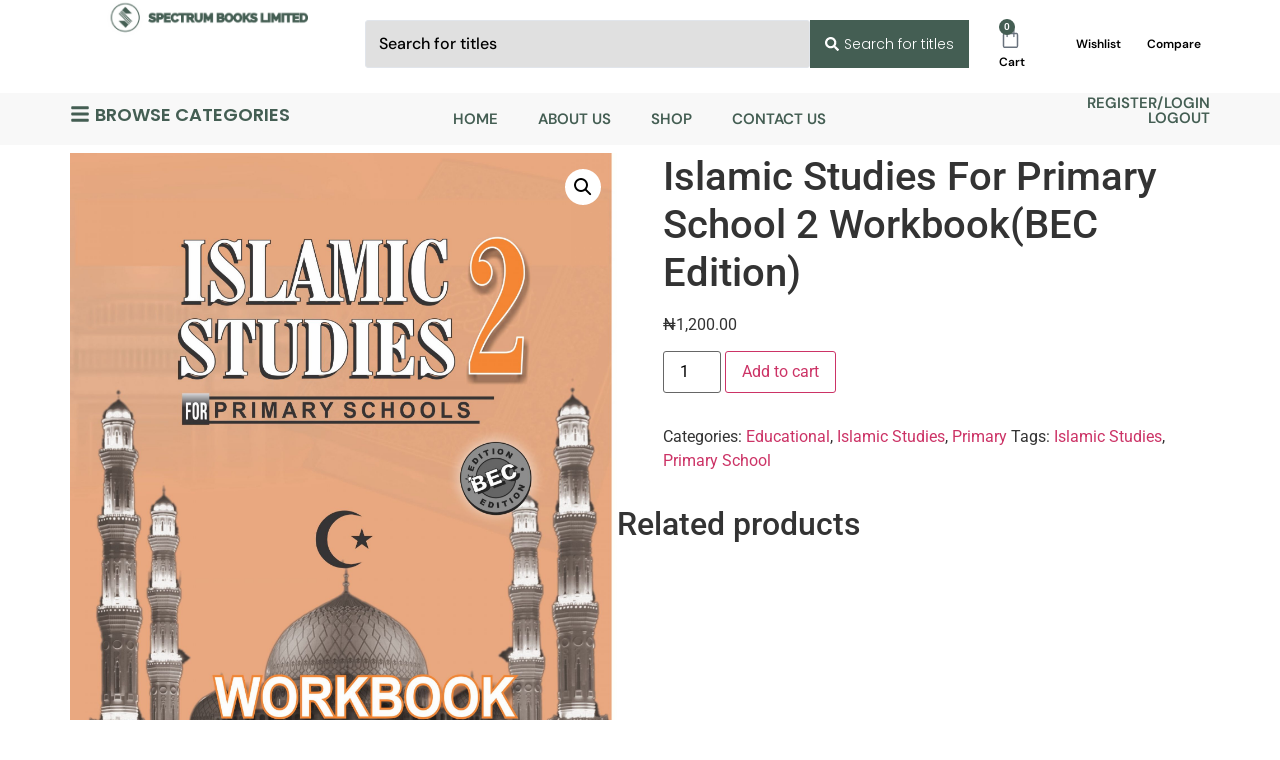

--- FILE ---
content_type: text/html; charset=UTF-8
request_url: https://online.spectrumbookslimited.com/product/islamic-studies-for-junior-secondary-school-2-workbookbec-edition/
body_size: 24822
content:
<!doctype html>
<html lang="en-US">
<head>
	<meta charset="UTF-8">
	<meta name="viewport" content="width=device-width, initial-scale=1">
	<link rel="profile" href="https://gmpg.org/xfn/11">
	<title>Islamic Studies For Primary School 2 Workbook(BEC Edition) &#8211; Spectrum Books</title>
<meta name='robots' content='max-image-preview:large' />
	<style>img:is([sizes="auto" i], [sizes^="auto," i]) { contain-intrinsic-size: 3000px 1500px }</style>
	<link rel="alternate" type="application/rss+xml" title="Spectrum Books &raquo; Feed" href="https://online.spectrumbookslimited.com/feed/" />
<link rel="alternate" type="application/rss+xml" title="Spectrum Books &raquo; Comments Feed" href="https://online.spectrumbookslimited.com/comments/feed/" />
<script>
window._wpemojiSettings = {"baseUrl":"https:\/\/s.w.org\/images\/core\/emoji\/16.0.1\/72x72\/","ext":".png","svgUrl":"https:\/\/s.w.org\/images\/core\/emoji\/16.0.1\/svg\/","svgExt":".svg","source":{"concatemoji":"https:\/\/online.spectrumbookslimited.com\/wp-includes\/js\/wp-emoji-release.min.js?ver=6.8.3"}};
/*! This file is auto-generated */
!function(s,n){var o,i,e;function c(e){try{var t={supportTests:e,timestamp:(new Date).valueOf()};sessionStorage.setItem(o,JSON.stringify(t))}catch(e){}}function p(e,t,n){e.clearRect(0,0,e.canvas.width,e.canvas.height),e.fillText(t,0,0);var t=new Uint32Array(e.getImageData(0,0,e.canvas.width,e.canvas.height).data),a=(e.clearRect(0,0,e.canvas.width,e.canvas.height),e.fillText(n,0,0),new Uint32Array(e.getImageData(0,0,e.canvas.width,e.canvas.height).data));return t.every(function(e,t){return e===a[t]})}function u(e,t){e.clearRect(0,0,e.canvas.width,e.canvas.height),e.fillText(t,0,0);for(var n=e.getImageData(16,16,1,1),a=0;a<n.data.length;a++)if(0!==n.data[a])return!1;return!0}function f(e,t,n,a){switch(t){case"flag":return n(e,"\ud83c\udff3\ufe0f\u200d\u26a7\ufe0f","\ud83c\udff3\ufe0f\u200b\u26a7\ufe0f")?!1:!n(e,"\ud83c\udde8\ud83c\uddf6","\ud83c\udde8\u200b\ud83c\uddf6")&&!n(e,"\ud83c\udff4\udb40\udc67\udb40\udc62\udb40\udc65\udb40\udc6e\udb40\udc67\udb40\udc7f","\ud83c\udff4\u200b\udb40\udc67\u200b\udb40\udc62\u200b\udb40\udc65\u200b\udb40\udc6e\u200b\udb40\udc67\u200b\udb40\udc7f");case"emoji":return!a(e,"\ud83e\udedf")}return!1}function g(e,t,n,a){var r="undefined"!=typeof WorkerGlobalScope&&self instanceof WorkerGlobalScope?new OffscreenCanvas(300,150):s.createElement("canvas"),o=r.getContext("2d",{willReadFrequently:!0}),i=(o.textBaseline="top",o.font="600 32px Arial",{});return e.forEach(function(e){i[e]=t(o,e,n,a)}),i}function t(e){var t=s.createElement("script");t.src=e,t.defer=!0,s.head.appendChild(t)}"undefined"!=typeof Promise&&(o="wpEmojiSettingsSupports",i=["flag","emoji"],n.supports={everything:!0,everythingExceptFlag:!0},e=new Promise(function(e){s.addEventListener("DOMContentLoaded",e,{once:!0})}),new Promise(function(t){var n=function(){try{var e=JSON.parse(sessionStorage.getItem(o));if("object"==typeof e&&"number"==typeof e.timestamp&&(new Date).valueOf()<e.timestamp+604800&&"object"==typeof e.supportTests)return e.supportTests}catch(e){}return null}();if(!n){if("undefined"!=typeof Worker&&"undefined"!=typeof OffscreenCanvas&&"undefined"!=typeof URL&&URL.createObjectURL&&"undefined"!=typeof Blob)try{var e="postMessage("+g.toString()+"("+[JSON.stringify(i),f.toString(),p.toString(),u.toString()].join(",")+"));",a=new Blob([e],{type:"text/javascript"}),r=new Worker(URL.createObjectURL(a),{name:"wpTestEmojiSupports"});return void(r.onmessage=function(e){c(n=e.data),r.terminate(),t(n)})}catch(e){}c(n=g(i,f,p,u))}t(n)}).then(function(e){for(var t in e)n.supports[t]=e[t],n.supports.everything=n.supports.everything&&n.supports[t],"flag"!==t&&(n.supports.everythingExceptFlag=n.supports.everythingExceptFlag&&n.supports[t]);n.supports.everythingExceptFlag=n.supports.everythingExceptFlag&&!n.supports.flag,n.DOMReady=!1,n.readyCallback=function(){n.DOMReady=!0}}).then(function(){return e}).then(function(){var e;n.supports.everything||(n.readyCallback(),(e=n.source||{}).concatemoji?t(e.concatemoji):e.wpemoji&&e.twemoji&&(t(e.twemoji),t(e.wpemoji)))}))}((window,document),window._wpemojiSettings);
</script>
<style id='wp-emoji-styles-inline-css'>

	img.wp-smiley, img.emoji {
		display: inline !important;
		border: none !important;
		box-shadow: none !important;
		height: 1em !important;
		width: 1em !important;
		margin: 0 0.07em !important;
		vertical-align: -0.1em !important;
		background: none !important;
		padding: 0 !important;
	}
</style>
<link rel='stylesheet' id='wp-block-library-css' href='https://online.spectrumbookslimited.com/wp-includes/css/dist/block-library/style.min.css?ver=6.8.3' media='all' />
<style id='global-styles-inline-css'>
:root{--wp--preset--aspect-ratio--square: 1;--wp--preset--aspect-ratio--4-3: 4/3;--wp--preset--aspect-ratio--3-4: 3/4;--wp--preset--aspect-ratio--3-2: 3/2;--wp--preset--aspect-ratio--2-3: 2/3;--wp--preset--aspect-ratio--16-9: 16/9;--wp--preset--aspect-ratio--9-16: 9/16;--wp--preset--color--black: #000000;--wp--preset--color--cyan-bluish-gray: #abb8c3;--wp--preset--color--white: #ffffff;--wp--preset--color--pale-pink: #f78da7;--wp--preset--color--vivid-red: #cf2e2e;--wp--preset--color--luminous-vivid-orange: #ff6900;--wp--preset--color--luminous-vivid-amber: #fcb900;--wp--preset--color--light-green-cyan: #7bdcb5;--wp--preset--color--vivid-green-cyan: #00d084;--wp--preset--color--pale-cyan-blue: #8ed1fc;--wp--preset--color--vivid-cyan-blue: #0693e3;--wp--preset--color--vivid-purple: #9b51e0;--wp--preset--gradient--vivid-cyan-blue-to-vivid-purple: linear-gradient(135deg,rgba(6,147,227,1) 0%,rgb(155,81,224) 100%);--wp--preset--gradient--light-green-cyan-to-vivid-green-cyan: linear-gradient(135deg,rgb(122,220,180) 0%,rgb(0,208,130) 100%);--wp--preset--gradient--luminous-vivid-amber-to-luminous-vivid-orange: linear-gradient(135deg,rgba(252,185,0,1) 0%,rgba(255,105,0,1) 100%);--wp--preset--gradient--luminous-vivid-orange-to-vivid-red: linear-gradient(135deg,rgba(255,105,0,1) 0%,rgb(207,46,46) 100%);--wp--preset--gradient--very-light-gray-to-cyan-bluish-gray: linear-gradient(135deg,rgb(238,238,238) 0%,rgb(169,184,195) 100%);--wp--preset--gradient--cool-to-warm-spectrum: linear-gradient(135deg,rgb(74,234,220) 0%,rgb(151,120,209) 20%,rgb(207,42,186) 40%,rgb(238,44,130) 60%,rgb(251,105,98) 80%,rgb(254,248,76) 100%);--wp--preset--gradient--blush-light-purple: linear-gradient(135deg,rgb(255,206,236) 0%,rgb(152,150,240) 100%);--wp--preset--gradient--blush-bordeaux: linear-gradient(135deg,rgb(254,205,165) 0%,rgb(254,45,45) 50%,rgb(107,0,62) 100%);--wp--preset--gradient--luminous-dusk: linear-gradient(135deg,rgb(255,203,112) 0%,rgb(199,81,192) 50%,rgb(65,88,208) 100%);--wp--preset--gradient--pale-ocean: linear-gradient(135deg,rgb(255,245,203) 0%,rgb(182,227,212) 50%,rgb(51,167,181) 100%);--wp--preset--gradient--electric-grass: linear-gradient(135deg,rgb(202,248,128) 0%,rgb(113,206,126) 100%);--wp--preset--gradient--midnight: linear-gradient(135deg,rgb(2,3,129) 0%,rgb(40,116,252) 100%);--wp--preset--font-size--small: 13px;--wp--preset--font-size--medium: 20px;--wp--preset--font-size--large: 36px;--wp--preset--font-size--x-large: 42px;--wp--preset--font-family--inter: "Inter", sans-serif;--wp--preset--font-family--cardo: Cardo;--wp--preset--spacing--20: 0.44rem;--wp--preset--spacing--30: 0.67rem;--wp--preset--spacing--40: 1rem;--wp--preset--spacing--50: 1.5rem;--wp--preset--spacing--60: 2.25rem;--wp--preset--spacing--70: 3.38rem;--wp--preset--spacing--80: 5.06rem;--wp--preset--shadow--natural: 6px 6px 9px rgba(0, 0, 0, 0.2);--wp--preset--shadow--deep: 12px 12px 50px rgba(0, 0, 0, 0.4);--wp--preset--shadow--sharp: 6px 6px 0px rgba(0, 0, 0, 0.2);--wp--preset--shadow--outlined: 6px 6px 0px -3px rgba(255, 255, 255, 1), 6px 6px rgba(0, 0, 0, 1);--wp--preset--shadow--crisp: 6px 6px 0px rgba(0, 0, 0, 1);}:root { --wp--style--global--content-size: 800px;--wp--style--global--wide-size: 1200px; }:where(body) { margin: 0; }.wp-site-blocks > .alignleft { float: left; margin-right: 2em; }.wp-site-blocks > .alignright { float: right; margin-left: 2em; }.wp-site-blocks > .aligncenter { justify-content: center; margin-left: auto; margin-right: auto; }:where(.wp-site-blocks) > * { margin-block-start: 24px; margin-block-end: 0; }:where(.wp-site-blocks) > :first-child { margin-block-start: 0; }:where(.wp-site-blocks) > :last-child { margin-block-end: 0; }:root { --wp--style--block-gap: 24px; }:root :where(.is-layout-flow) > :first-child{margin-block-start: 0;}:root :where(.is-layout-flow) > :last-child{margin-block-end: 0;}:root :where(.is-layout-flow) > *{margin-block-start: 24px;margin-block-end: 0;}:root :where(.is-layout-constrained) > :first-child{margin-block-start: 0;}:root :where(.is-layout-constrained) > :last-child{margin-block-end: 0;}:root :where(.is-layout-constrained) > *{margin-block-start: 24px;margin-block-end: 0;}:root :where(.is-layout-flex){gap: 24px;}:root :where(.is-layout-grid){gap: 24px;}.is-layout-flow > .alignleft{float: left;margin-inline-start: 0;margin-inline-end: 2em;}.is-layout-flow > .alignright{float: right;margin-inline-start: 2em;margin-inline-end: 0;}.is-layout-flow > .aligncenter{margin-left: auto !important;margin-right: auto !important;}.is-layout-constrained > .alignleft{float: left;margin-inline-start: 0;margin-inline-end: 2em;}.is-layout-constrained > .alignright{float: right;margin-inline-start: 2em;margin-inline-end: 0;}.is-layout-constrained > .aligncenter{margin-left: auto !important;margin-right: auto !important;}.is-layout-constrained > :where(:not(.alignleft):not(.alignright):not(.alignfull)){max-width: var(--wp--style--global--content-size);margin-left: auto !important;margin-right: auto !important;}.is-layout-constrained > .alignwide{max-width: var(--wp--style--global--wide-size);}body .is-layout-flex{display: flex;}.is-layout-flex{flex-wrap: wrap;align-items: center;}.is-layout-flex > :is(*, div){margin: 0;}body .is-layout-grid{display: grid;}.is-layout-grid > :is(*, div){margin: 0;}body{padding-top: 0px;padding-right: 0px;padding-bottom: 0px;padding-left: 0px;}a:where(:not(.wp-element-button)){text-decoration: underline;}:root :where(.wp-element-button, .wp-block-button__link){background-color: #32373c;border-width: 0;color: #fff;font-family: inherit;font-size: inherit;line-height: inherit;padding: calc(0.667em + 2px) calc(1.333em + 2px);text-decoration: none;}.has-black-color{color: var(--wp--preset--color--black) !important;}.has-cyan-bluish-gray-color{color: var(--wp--preset--color--cyan-bluish-gray) !important;}.has-white-color{color: var(--wp--preset--color--white) !important;}.has-pale-pink-color{color: var(--wp--preset--color--pale-pink) !important;}.has-vivid-red-color{color: var(--wp--preset--color--vivid-red) !important;}.has-luminous-vivid-orange-color{color: var(--wp--preset--color--luminous-vivid-orange) !important;}.has-luminous-vivid-amber-color{color: var(--wp--preset--color--luminous-vivid-amber) !important;}.has-light-green-cyan-color{color: var(--wp--preset--color--light-green-cyan) !important;}.has-vivid-green-cyan-color{color: var(--wp--preset--color--vivid-green-cyan) !important;}.has-pale-cyan-blue-color{color: var(--wp--preset--color--pale-cyan-blue) !important;}.has-vivid-cyan-blue-color{color: var(--wp--preset--color--vivid-cyan-blue) !important;}.has-vivid-purple-color{color: var(--wp--preset--color--vivid-purple) !important;}.has-black-background-color{background-color: var(--wp--preset--color--black) !important;}.has-cyan-bluish-gray-background-color{background-color: var(--wp--preset--color--cyan-bluish-gray) !important;}.has-white-background-color{background-color: var(--wp--preset--color--white) !important;}.has-pale-pink-background-color{background-color: var(--wp--preset--color--pale-pink) !important;}.has-vivid-red-background-color{background-color: var(--wp--preset--color--vivid-red) !important;}.has-luminous-vivid-orange-background-color{background-color: var(--wp--preset--color--luminous-vivid-orange) !important;}.has-luminous-vivid-amber-background-color{background-color: var(--wp--preset--color--luminous-vivid-amber) !important;}.has-light-green-cyan-background-color{background-color: var(--wp--preset--color--light-green-cyan) !important;}.has-vivid-green-cyan-background-color{background-color: var(--wp--preset--color--vivid-green-cyan) !important;}.has-pale-cyan-blue-background-color{background-color: var(--wp--preset--color--pale-cyan-blue) !important;}.has-vivid-cyan-blue-background-color{background-color: var(--wp--preset--color--vivid-cyan-blue) !important;}.has-vivid-purple-background-color{background-color: var(--wp--preset--color--vivid-purple) !important;}.has-black-border-color{border-color: var(--wp--preset--color--black) !important;}.has-cyan-bluish-gray-border-color{border-color: var(--wp--preset--color--cyan-bluish-gray) !important;}.has-white-border-color{border-color: var(--wp--preset--color--white) !important;}.has-pale-pink-border-color{border-color: var(--wp--preset--color--pale-pink) !important;}.has-vivid-red-border-color{border-color: var(--wp--preset--color--vivid-red) !important;}.has-luminous-vivid-orange-border-color{border-color: var(--wp--preset--color--luminous-vivid-orange) !important;}.has-luminous-vivid-amber-border-color{border-color: var(--wp--preset--color--luminous-vivid-amber) !important;}.has-light-green-cyan-border-color{border-color: var(--wp--preset--color--light-green-cyan) !important;}.has-vivid-green-cyan-border-color{border-color: var(--wp--preset--color--vivid-green-cyan) !important;}.has-pale-cyan-blue-border-color{border-color: var(--wp--preset--color--pale-cyan-blue) !important;}.has-vivid-cyan-blue-border-color{border-color: var(--wp--preset--color--vivid-cyan-blue) !important;}.has-vivid-purple-border-color{border-color: var(--wp--preset--color--vivid-purple) !important;}.has-vivid-cyan-blue-to-vivid-purple-gradient-background{background: var(--wp--preset--gradient--vivid-cyan-blue-to-vivid-purple) !important;}.has-light-green-cyan-to-vivid-green-cyan-gradient-background{background: var(--wp--preset--gradient--light-green-cyan-to-vivid-green-cyan) !important;}.has-luminous-vivid-amber-to-luminous-vivid-orange-gradient-background{background: var(--wp--preset--gradient--luminous-vivid-amber-to-luminous-vivid-orange) !important;}.has-luminous-vivid-orange-to-vivid-red-gradient-background{background: var(--wp--preset--gradient--luminous-vivid-orange-to-vivid-red) !important;}.has-very-light-gray-to-cyan-bluish-gray-gradient-background{background: var(--wp--preset--gradient--very-light-gray-to-cyan-bluish-gray) !important;}.has-cool-to-warm-spectrum-gradient-background{background: var(--wp--preset--gradient--cool-to-warm-spectrum) !important;}.has-blush-light-purple-gradient-background{background: var(--wp--preset--gradient--blush-light-purple) !important;}.has-blush-bordeaux-gradient-background{background: var(--wp--preset--gradient--blush-bordeaux) !important;}.has-luminous-dusk-gradient-background{background: var(--wp--preset--gradient--luminous-dusk) !important;}.has-pale-ocean-gradient-background{background: var(--wp--preset--gradient--pale-ocean) !important;}.has-electric-grass-gradient-background{background: var(--wp--preset--gradient--electric-grass) !important;}.has-midnight-gradient-background{background: var(--wp--preset--gradient--midnight) !important;}.has-small-font-size{font-size: var(--wp--preset--font-size--small) !important;}.has-medium-font-size{font-size: var(--wp--preset--font-size--medium) !important;}.has-large-font-size{font-size: var(--wp--preset--font-size--large) !important;}.has-x-large-font-size{font-size: var(--wp--preset--font-size--x-large) !important;}.has-inter-font-family{font-family: var(--wp--preset--font-family--inter) !important;}.has-cardo-font-family{font-family: var(--wp--preset--font-family--cardo) !important;}
:root :where(.wp-block-pullquote){font-size: 1.5em;line-height: 1.6;}
</style>
<link rel='stylesheet' id='wcpf-plugin-style-css' href='https://online.spectrumbookslimited.com/wp-content/plugins/woocommerce-product-filters/assets/css/plugin.css?ver=1.4.10' media='all' />
<link rel='stylesheet' id='photoswipe-css' href='https://online.spectrumbookslimited.com/wp-content/plugins/woocommerce/assets/css/photoswipe/photoswipe.min.css?ver=9.6.2' media='all' />
<link rel='stylesheet' id='photoswipe-default-skin-css' href='https://online.spectrumbookslimited.com/wp-content/plugins/woocommerce/assets/css/photoswipe/default-skin/default-skin.min.css?ver=9.6.2' media='all' />
<link rel='stylesheet' id='woocommerce-layout-css' href='https://online.spectrumbookslimited.com/wp-content/plugins/woocommerce/assets/css/woocommerce-layout.css?ver=9.6.2' media='all' />
<link rel='stylesheet' id='woocommerce-smallscreen-css' href='https://online.spectrumbookslimited.com/wp-content/plugins/woocommerce/assets/css/woocommerce-smallscreen.css?ver=9.6.2' media='only screen and (max-width: 768px)' />
<link rel='stylesheet' id='woocommerce-general-css' href='https://online.spectrumbookslimited.com/wp-content/plugins/woocommerce/assets/css/woocommerce.css?ver=9.6.2' media='all' />
<style id='woocommerce-inline-inline-css'>
.woocommerce form .form-row .required { visibility: visible; }
</style>
<link rel='stylesheet' id='wpcbn-frontend-css' href='https://online.spectrumbookslimited.com/wp-content/plugins/wpc-buy-now-button/assets/css/frontend.css?ver=2.0.8' media='all' />
<link rel='stylesheet' id='brands-styles-css' href='https://online.spectrumbookslimited.com/wp-content/plugins/woocommerce/assets/css/brands.css?ver=9.6.2' media='all' />
<link rel='stylesheet' id='hello-elementor-css' href='https://online.spectrumbookslimited.com/wp-content/themes/hello-elementor/style.min.css?ver=3.3.0' media='all' />
<link rel='stylesheet' id='hello-elementor-theme-style-css' href='https://online.spectrumbookslimited.com/wp-content/themes/hello-elementor/theme.min.css?ver=3.3.0' media='all' />
<link rel='stylesheet' id='hello-elementor-header-footer-css' href='https://online.spectrumbookslimited.com/wp-content/themes/hello-elementor/header-footer.min.css?ver=3.3.0' media='all' />
<link rel='stylesheet' id='elementor-frontend-css' href='https://online.spectrumbookslimited.com/wp-content/plugins/elementor/assets/css/frontend.min.css?ver=3.30.1' media='all' />
<link rel='stylesheet' id='elementor-post-14-css' href='https://online.spectrumbookslimited.com/wp-content/uploads/elementor/css/post-14.css?ver=1752050633' media='all' />
<link rel='stylesheet' id='widget-image-css' href='https://online.spectrumbookslimited.com/wp-content/plugins/elementor/assets/css/widget-image.min.css?ver=3.30.1' media='all' />
<link rel='stylesheet' id='widget-woocommerce-menu-cart-css' href='https://online.spectrumbookslimited.com/wp-content/plugins/elementor-pro/assets/css/widget-woocommerce-menu-cart.min.css?ver=3.27.4' media='all' />
<link rel='stylesheet' id='widget-heading-css' href='https://online.spectrumbookslimited.com/wp-content/plugins/elementor/assets/css/widget-heading.min.css?ver=3.30.1' media='all' />
<link rel='stylesheet' id='e-sticky-css' href='https://online.spectrumbookslimited.com/wp-content/plugins/elementor-pro/assets/css/modules/sticky.min.css?ver=3.27.4' media='all' />
<link rel='stylesheet' id='widget-icon-box-css' href='https://online.spectrumbookslimited.com/wp-content/plugins/elementor/assets/css/widget-icon-box.min.css?ver=3.30.1' media='all' />
<link rel='stylesheet' id='widget-nav-menu-css' href='https://online.spectrumbookslimited.com/wp-content/plugins/elementor-pro/assets/css/widget-nav-menu.min.css?ver=3.27.4' media='all' />
<link rel='stylesheet' id='widget-icon-list-css' href='https://online.spectrumbookslimited.com/wp-content/plugins/elementor/assets/css/widget-icon-list.min.css?ver=3.30.1' media='all' />
<link rel='stylesheet' id='e-animation-shrink-css' href='https://online.spectrumbookslimited.com/wp-content/plugins/elementor/assets/lib/animations/styles/e-animation-shrink.min.css?ver=3.30.1' media='all' />
<link rel='stylesheet' id='widget-form-css' href='https://online.spectrumbookslimited.com/wp-content/plugins/elementor-pro/assets/css/widget-form.min.css?ver=3.27.4' media='all' />
<link rel='stylesheet' id='widget-social-icons-css' href='https://online.spectrumbookslimited.com/wp-content/plugins/elementor/assets/css/widget-social-icons.min.css?ver=3.30.1' media='all' />
<link rel='stylesheet' id='e-apple-webkit-css' href='https://online.spectrumbookslimited.com/wp-content/plugins/elementor/assets/css/conditionals/apple-webkit.min.css?ver=3.30.1' media='all' />
<link rel='stylesheet' id='e-animation-fadeInLeft-css' href='https://online.spectrumbookslimited.com/wp-content/plugins/elementor/assets/lib/animations/styles/fadeInLeft.min.css?ver=3.30.1' media='all' />
<link rel='stylesheet' id='e-animation-fadeIn-css' href='https://online.spectrumbookslimited.com/wp-content/plugins/elementor/assets/lib/animations/styles/fadeIn.min.css?ver=3.30.1' media='all' />
<link rel='stylesheet' id='e-popup-css' href='https://online.spectrumbookslimited.com/wp-content/plugins/elementor-pro/assets/css/conditionals/popup.min.css?ver=3.27.4' media='all' />
<link rel='stylesheet' id='elementor-post-1287-css' href='https://online.spectrumbookslimited.com/wp-content/uploads/elementor/css/post-1287.css?ver=1752050634' media='all' />
<link rel='stylesheet' id='elementor-post-1490-css' href='https://online.spectrumbookslimited.com/wp-content/uploads/elementor/css/post-1490.css?ver=1752050634' media='all' />
<link rel='stylesheet' id='elementor-post-1996-css' href='https://online.spectrumbookslimited.com/wp-content/uploads/elementor/css/post-1996.css?ver=1752050634' media='all' />
<link rel='stylesheet' id='e-woocommerce-notices-css' href='https://online.spectrumbookslimited.com/wp-content/plugins/elementor-pro/assets/css/woocommerce-notices.min.css?ver=3.27.4' media='all' />
<link rel='stylesheet' id='jquery-chosen-css' href='https://online.spectrumbookslimited.com/wp-content/plugins/jet-search/assets/lib/chosen/chosen.min.css?ver=1.8.7' media='all' />
<link rel='stylesheet' id='jet-search-css' href='https://online.spectrumbookslimited.com/wp-content/plugins/jet-search/assets/css/jet-search.css?ver=3.5.7' media='all' />
<link rel='stylesheet' id='elementor-gf-local-roboto-css' href='https://online.spectrumbookslimited.com/wp-content/uploads/elementor/google-fonts/css/roboto.css?ver=1752050694' media='all' />
<link rel='stylesheet' id='elementor-gf-local-robotoslab-css' href='https://online.spectrumbookslimited.com/wp-content/uploads/elementor/google-fonts/css/robotoslab.css?ver=1752050715' media='all' />
<link rel='stylesheet' id='elementor-gf-local-dmsans-css' href='https://online.spectrumbookslimited.com/wp-content/uploads/elementor/google-fonts/css/dmsans.css?ver=1752050740' media='all' />
<link rel='stylesheet' id='elementor-gf-local-poppins-css' href='https://online.spectrumbookslimited.com/wp-content/uploads/elementor/google-fonts/css/poppins.css?ver=1752050757' media='all' />
<script src="https://online.spectrumbookslimited.com/wp-includes/js/jquery/jquery.min.js?ver=3.7.1" id="jquery-core-js"></script>
<script src="https://online.spectrumbookslimited.com/wp-includes/js/jquery/jquery-migrate.min.js?ver=3.4.1" id="jquery-migrate-js"></script>
<script src="https://online.spectrumbookslimited.com/wp-includes/js/underscore.min.js?ver=1.13.7" id="underscore-js"></script>
<script id="wp-util-js-extra">
var _wpUtilSettings = {"ajax":{"url":"\/wp-admin\/admin-ajax.php"}};
</script>
<script src="https://online.spectrumbookslimited.com/wp-includes/js/wp-util.min.js?ver=6.8.3" id="wp-util-js"></script>
<script src="https://online.spectrumbookslimited.com/wp-includes/js/imagesloaded.min.js?ver=6.8.3" id="imagesLoaded-js"></script>
<script src="https://online.spectrumbookslimited.com/wp-includes/js/jquery/ui/core.min.js?ver=1.13.3" id="jquery-ui-core-js"></script>
<script src="https://online.spectrumbookslimited.com/wp-includes/js/jquery/ui/mouse.min.js?ver=1.13.3" id="jquery-ui-mouse-js"></script>
<script src="https://online.spectrumbookslimited.com/wp-includes/js/jquery/ui/slider.min.js?ver=1.13.3" id="jquery-ui-slider-js"></script>
<script src="https://online.spectrumbookslimited.com/wp-content/plugins/woocommerce-product-filters/assets/js/front-vendor.js?ver=1.4.10" id="wcpf-plugin-vendor-script-js"></script>
<script src="https://online.spectrumbookslimited.com/wp-content/plugins/woocommerce/assets/js/accounting/accounting.min.js?ver=0.4.2" id="accounting-js"></script>
<script id="wcpf-plugin-script-js-extra">
var WCPFData = {"registerEntities":{"Project":{"id":"Project","class":"WooCommerce_Product_Filter_Plugin\\Entity","post_type":"wcpf_project","label":"Project","default_options":{"urlNavigation":"query","filteringStarts":"auto","urlNavigationOptions":[],"useComponents":["pagination","sorting","results-count","page-title","breadcrumb"],"paginationAjax":true,"sortingAjax":true,"productsContainerSelector":".products","paginationSelector":".woocommerce-pagination","resultCountSelector":".woocommerce-result-count","sortingSelector":".woocommerce-ordering","pageTitleSelector":".woocommerce-products-header__title","breadcrumbSelector":".woocommerce-breadcrumb","multipleContainersForProducts":true},"is_grouped":true,"editor_component_class":"WooCommerce_Product_Filter_Plugin\\Project\\Editor_Component","filter_component_class":"WooCommerce_Product_Filter_Plugin\\Project\\Filter_Component","variations":false},"BoxListField":{"id":"BoxListField","class":"WooCommerce_Product_Filter_Plugin\\Entity","post_type":"wcpf_item","label":"Box List","default_options":{"itemsSource":"attribute","itemsDisplay":"all","queryType":"or","itemsDisplayHierarchical":true,"displayHierarchicalCollapsed":false,"displayTitle":true,"displayToggleContent":true,"defaultToggleState":"show","cssClass":"","actionForEmptyOptions":"hide","displayProductCount":true,"productCountPolicy":"for-option-only","multiSelect":true,"boxSize":"45px"},"is_grouped":false,"editor_component_class":"WooCommerce_Product_Filter_Plugin\\Field\\Box_list\\Editor_Component","filter_component_class":"WooCommerce_Product_Filter_Plugin\\Field\\Box_List\\Filter_Component","variations":true},"CheckBoxListField":{"id":"CheckBoxListField","class":"WooCommerce_Product_Filter_Plugin\\Entity","post_type":"wcpf_item","label":"Checkbox","default_options":{"itemsSource":"attribute","itemsDisplay":"all","queryType":"or","itemsDisplayHierarchical":true,"displayHierarchicalCollapsed":false,"displayTitle":true,"displayToggleContent":true,"defaultToggleState":"show","cssClass":"","actionForEmptyOptions":"hide","displayProductCount":true,"productCountPolicy":"for-option-only","seeMoreOptionsBy":"scrollbar","heightOfVisibleContent":12},"is_grouped":false,"editor_component_class":"WooCommerce_Product_Filter_Plugin\\Field\\Check_Box_List\\Editor_Component","filter_component_class":"WooCommerce_Product_Filter_Plugin\\Field\\Check_Box_List\\Filter_Component","variations":true},"DropDownListField":{"id":"DropDownListField","class":"WooCommerce_Product_Filter_Plugin\\Entity","post_type":"wcpf_item","label":"Drop Down","default_options":{"itemsSource":"attribute","itemsDisplay":"all","queryType":"or","itemsDisplayHierarchical":true,"displayHierarchicalCollapsed":false,"displayTitle":true,"displayToggleContent":true,"defaultToggleState":"show","cssClass":"","actionForEmptyOptions":"hide","displayProductCount":true,"productCountPolicy":"for-option-only","titleItemReset":"Show all"},"is_grouped":false,"editor_component_class":"WooCommerce_Product_Filter_Plugin\\Field\\Drop_Down_List\\Editor_Component","filter_component_class":"WooCommerce_Product_Filter_Plugin\\Field\\Drop_Down_List\\Filter_Component","variations":true},"ButtonField":{"id":"ButtonField","class":"WooCommerce_Product_Filter_Plugin\\Entity","post_type":"wcpf_item","label":"Button","default_options":{"cssClass":"","action":"reset"},"is_grouped":false,"editor_component_class":"WooCommerce_Product_Filter_Plugin\\Field\\Button\\Editor_Component","filter_component_class":"WooCommerce_Product_Filter_Plugin\\Field\\Button\\Filter_Component","variations":true},"ColorListField":{"id":"ColorListField","class":"WooCommerce_Product_Filter_Plugin\\Entity","post_type":"wcpf_item","label":"Colors","default_options":{"itemsSource":"attribute","itemsDisplay":"all","queryType":"or","itemsDisplayHierarchical":true,"displayHierarchicalCollapsed":false,"displayTitle":true,"displayToggleContent":true,"defaultToggleState":"show","cssClass":"","actionForEmptyOptions":"hide","displayProductCount":true,"productCountPolicy":"for-option-only","optionKey":"colors"},"is_grouped":false,"editor_component_class":"WooCommerce_Product_Filter_Plugin\\Field\\Color_List\\Editor_Component","filter_component_class":"WooCommerce_Product_Filter_Plugin\\Field\\Color_List\\Filter_Component","variations":true},"RadioListField":{"id":"RadioListField","class":"WooCommerce_Product_Filter_Plugin\\Entity","post_type":"wcpf_item","label":"Radio","default_options":{"itemsSource":"attribute","itemsDisplay":"all","queryType":"or","itemsDisplayHierarchical":true,"displayHierarchicalCollapsed":false,"displayTitle":true,"displayToggleContent":true,"defaultToggleState":"show","cssClass":"","actionForEmptyOptions":"hide","displayProductCount":true,"productCountPolicy":"for-option-only","titleItemReset":"Show all","seeMoreOptionsBy":"scrollbar","heightOfVisibleContent":12},"is_grouped":false,"editor_component_class":"WooCommerce_Product_Filter_Plugin\\Field\\Radio_List\\Editor_Component","filter_component_class":"WooCommerce_Product_Filter_Plugin\\Field\\Radio_List\\Filter_Component","variations":true},"TextListField":{"id":"TextListField","class":"WooCommerce_Product_Filter_Plugin\\Entity","post_type":"wcpf_item","label":"Text List","default_options":{"itemsSource":"attribute","itemsDisplay":"all","queryType":"or","itemsDisplayHierarchical":true,"displayHierarchicalCollapsed":false,"displayTitle":true,"displayToggleContent":true,"defaultToggleState":"show","cssClass":"","actionForEmptyOptions":"hide","displayProductCount":true,"productCountPolicy":"for-option-only","multiSelect":true,"useInlineStyle":false},"is_grouped":false,"editor_component_class":"WooCommerce_Product_Filter_Plugin\\Field\\Text_List\\Editor_Component","filter_component_class":"WooCommerce_Product_Filter_Plugin\\Field\\Text_List\\Filter_Component","variations":true},"PriceSliderField":{"id":"PriceSliderField","class":"WooCommerce_Product_Filter_Plugin\\Entity","post_type":"wcpf_item","label":"Price slider","default_options":{"minPriceOptionKey":"min-price","maxPriceOptionKey":"max-price","optionKey":"price","optionKeyFormat":"dash","cssClass":"","displayMinMaxInput":true,"displayTitle":true,"displayToggleContent":true,"defaultToggleState":"show","displayPriceLabel":true},"is_grouped":false,"editor_component_class":"WooCommerce_Product_Filter_Plugin\\Field\\Price_Slider\\Editor_Component","filter_component_class":"WooCommerce_Product_Filter_Plugin\\Field\\Price_Slider\\Filter_Component","variations":false},"SimpleBoxLayout":{"id":"SimpleBoxLayout","class":"WooCommerce_Product_Filter_Plugin\\Entity","post_type":"wcpf_item","label":"Simple Box","default_options":{"displayToggleContent":true,"defaultToggleState":"show","cssClass":""},"is_grouped":true,"editor_component_class":"WooCommerce_Product_Filter_Plugin\\Layout\\Simple_Box\\Editor_Component","filter_component_class":"WooCommerce_Product_Filter_Plugin\\Layout\\Simple_Box\\Filter_Component","variations":false},"ColumnsLayout":{"id":"ColumnsLayout","class":"WooCommerce_Product_Filter_Plugin\\Entity","post_type":"wcpf_item","label":"Columns","default_options":{"columns":[{"entities":[],"options":{"width":"50%"}}]},"is_grouped":true,"editor_component_class":"WooCommerce_Product_Filter_Plugin\\Layout\\Columns\\Editor_Component","filter_component_class":"WooCommerce_Product_Filter_Plugin\\Layout\\Columns\\Filter_Component","variations":false}},"messages":{"selectNoMatchesFound":"No matches found"},"selectors":{"productsContainer":".products","paginationContainer":".woocommerce-pagination","resultCount":".woocommerce-result-count","sorting":".woocommerce-ordering","pageTitle":".woocommerce-products-header__title","breadcrumb":".woocommerce-breadcrumb"},"pageUrl":"https:\/\/online.spectrumbookslimited.com\/product\/islamic-studies-for-junior-secondary-school-2-workbookbec-edition\/","isPaged":"","scriptAfterProductsUpdate":"","scrollTop":"no","priceFormat":{"currencyFormatNumDecimals":0,"currencyFormatSymbol":"&#8358;","currencyFormatDecimalSep":".","currencyFormatThousandSep":",","currencyFormat":"%s%v"}};
</script>
<script src="https://online.spectrumbookslimited.com/wp-content/plugins/woocommerce-product-filters/assets/build/js/plugin.js?ver=1.4.10" id="wcpf-plugin-script-js"></script>
<script src="https://online.spectrumbookslimited.com/wp-content/plugins/woocommerce/assets/js/jquery-blockui/jquery.blockUI.min.js?ver=2.7.0-wc.9.6.2" id="jquery-blockui-js" defer data-wp-strategy="defer"></script>
<script id="wc-add-to-cart-js-extra">
var wc_add_to_cart_params = {"ajax_url":"\/wp-admin\/admin-ajax.php","wc_ajax_url":"\/?wc-ajax=%%endpoint%%","i18n_view_cart":"View cart","cart_url":"https:\/\/online.spectrumbookslimited.com\/cart\/","is_cart":"","cart_redirect_after_add":"no"};
</script>
<script src="https://online.spectrumbookslimited.com/wp-content/plugins/woocommerce/assets/js/frontend/add-to-cart.min.js?ver=9.6.2" id="wc-add-to-cart-js" defer data-wp-strategy="defer"></script>
<script src="https://online.spectrumbookslimited.com/wp-content/plugins/woocommerce/assets/js/zoom/jquery.zoom.min.js?ver=1.7.21-wc.9.6.2" id="zoom-js" defer data-wp-strategy="defer"></script>
<script src="https://online.spectrumbookslimited.com/wp-content/plugins/woocommerce/assets/js/flexslider/jquery.flexslider.min.js?ver=2.7.2-wc.9.6.2" id="flexslider-js" defer data-wp-strategy="defer"></script>
<script src="https://online.spectrumbookslimited.com/wp-content/plugins/woocommerce/assets/js/photoswipe/photoswipe.min.js?ver=4.1.1-wc.9.6.2" id="photoswipe-js" defer data-wp-strategy="defer"></script>
<script src="https://online.spectrumbookslimited.com/wp-content/plugins/woocommerce/assets/js/photoswipe/photoswipe-ui-default.min.js?ver=4.1.1-wc.9.6.2" id="photoswipe-ui-default-js" defer data-wp-strategy="defer"></script>
<script id="wc-single-product-js-extra">
var wc_single_product_params = {"i18n_required_rating_text":"Please select a rating","i18n_product_gallery_trigger_text":"View full-screen image gallery","review_rating_required":"yes","flexslider":{"rtl":false,"animation":"slide","smoothHeight":true,"directionNav":false,"controlNav":"thumbnails","slideshow":false,"animationSpeed":500,"animationLoop":false,"allowOneSlide":false},"zoom_enabled":"1","zoom_options":[],"photoswipe_enabled":"1","photoswipe_options":{"shareEl":false,"closeOnScroll":false,"history":false,"hideAnimationDuration":0,"showAnimationDuration":0},"flexslider_enabled":"1"};
</script>
<script src="https://online.spectrumbookslimited.com/wp-content/plugins/woocommerce/assets/js/frontend/single-product.min.js?ver=9.6.2" id="wc-single-product-js" defer data-wp-strategy="defer"></script>
<script src="https://online.spectrumbookslimited.com/wp-content/plugins/woocommerce/assets/js/js-cookie/js.cookie.min.js?ver=2.1.4-wc.9.6.2" id="js-cookie-js" defer data-wp-strategy="defer"></script>
<script id="woocommerce-js-extra">
var woocommerce_params = {"ajax_url":"\/wp-admin\/admin-ajax.php","wc_ajax_url":"\/?wc-ajax=%%endpoint%%"};
</script>
<script src="https://online.spectrumbookslimited.com/wp-content/plugins/woocommerce/assets/js/frontend/woocommerce.min.js?ver=9.6.2" id="woocommerce-js" defer data-wp-strategy="defer"></script>
<script src="https://online.spectrumbookslimited.com/wp-content/plugins/elementor-pro/assets/js/page-transitions.min.js?ver=3.27.4" id="page-transitions-js"></script>
<link rel="https://api.w.org/" href="https://online.spectrumbookslimited.com/wp-json/" /><link rel="alternate" title="JSON" type="application/json" href="https://online.spectrumbookslimited.com/wp-json/wp/v2/product/711" /><link rel="EditURI" type="application/rsd+xml" title="RSD" href="https://online.spectrumbookslimited.com/xmlrpc.php?rsd" />
<meta name="generator" content="WordPress 6.8.3" />
<meta name="generator" content="WooCommerce 9.6.2" />
<link rel="canonical" href="https://online.spectrumbookslimited.com/product/islamic-studies-for-junior-secondary-school-2-workbookbec-edition/" />
<link rel='shortlink' href='https://online.spectrumbookslimited.com/?p=711' />
<link rel="alternate" title="oEmbed (JSON)" type="application/json+oembed" href="https://online.spectrumbookslimited.com/wp-json/oembed/1.0/embed?url=https%3A%2F%2Fonline.spectrumbookslimited.com%2Fproduct%2Fislamic-studies-for-junior-secondary-school-2-workbookbec-edition%2F" />
<link rel="alternate" title="oEmbed (XML)" type="text/xml+oembed" href="https://online.spectrumbookslimited.com/wp-json/oembed/1.0/embed?url=https%3A%2F%2Fonline.spectrumbookslimited.com%2Fproduct%2Fislamic-studies-for-junior-secondary-school-2-workbookbec-edition%2F&#038;format=xml" />
	<noscript><style>.woocommerce-product-gallery{ opacity: 1 !important; }</style></noscript>
	<meta name="generator" content="Elementor 3.30.1; features: e_font_icon_svg, additional_custom_breakpoints; settings: css_print_method-external, google_font-enabled, font_display-swap">
			<style>
				.e-con.e-parent:nth-of-type(n+4):not(.e-lazyloaded):not(.e-no-lazyload),
				.e-con.e-parent:nth-of-type(n+4):not(.e-lazyloaded):not(.e-no-lazyload) * {
					background-image: none !important;
				}
				@media screen and (max-height: 1024px) {
					.e-con.e-parent:nth-of-type(n+3):not(.e-lazyloaded):not(.e-no-lazyload),
					.e-con.e-parent:nth-of-type(n+3):not(.e-lazyloaded):not(.e-no-lazyload) * {
						background-image: none !important;
					}
				}
				@media screen and (max-height: 640px) {
					.e-con.e-parent:nth-of-type(n+2):not(.e-lazyloaded):not(.e-no-lazyload),
					.e-con.e-parent:nth-of-type(n+2):not(.e-lazyloaded):not(.e-no-lazyload) * {
						background-image: none !important;
					}
				}
			</style>
			<style class='wp-fonts-local'>
@font-face{font-family:Inter;font-style:normal;font-weight:300 900;font-display:fallback;src:url('https://online.spectrumbookslimited.com/wp-content/plugins/woocommerce/assets/fonts/Inter-VariableFont_slnt,wght.woff2') format('woff2');font-stretch:normal;}
@font-face{font-family:Cardo;font-style:normal;font-weight:400;font-display:fallback;src:url('https://online.spectrumbookslimited.com/wp-content/plugins/woocommerce/assets/fonts/cardo_normal_400.woff2') format('woff2');}
</style>
<link rel="icon" href="https://online.spectrumbookslimited.com/wp-content/uploads/2023/10/Spectrum-logo-450x450-1-icon-100x100.png" sizes="32x32" />
<link rel="icon" href="https://online.spectrumbookslimited.com/wp-content/uploads/2023/10/Spectrum-logo-450x450-1-icon-300x300.png" sizes="192x192" />
<link rel="apple-touch-icon" href="https://online.spectrumbookslimited.com/wp-content/uploads/2023/10/Spectrum-logo-450x450-1-icon-300x300.png" />
<meta name="msapplication-TileImage" content="https://online.spectrumbookslimited.com/wp-content/uploads/2023/10/Spectrum-logo-450x450-1-icon-300x300.png" />
		<style id="wp-custom-css">
			.woocommerce-breadcrumb { display: none; }		</style>
		</head>
<body class="wp-singular product-template-default single single-product postid-711 wp-embed-responsive wp-theme-hello-elementor theme-hello-elementor woocommerce woocommerce-page woocommerce-no-js theme-default e-wc-message-notice elementor-default elementor-kit-14">

		<e-page-transition preloader-type="image" preloader-image-url="https://online.spectrumbookslimited.com/wp-content/uploads/2023/10/Spectrum-logo-450x450-1-icon.png" class="e-page-transition--entering" exclude="^https\:\/\/online\.spectrumbookslimited\.com\/wp\-admin\/">
					</e-page-transition>
		
<a class="skip-link screen-reader-text" href="#content">Skip to content</a>

		<div data-elementor-type="header" data-elementor-id="1287" class="elementor elementor-1287 elementor-location-header" data-elementor-post-type="elementor_library">
			<div class="elementor-element elementor-element-7a28141 e-flex e-con-boxed e-con e-parent" data-id="7a28141" data-element_type="container" data-settings="{&quot;background_background&quot;:&quot;classic&quot;,&quot;sticky&quot;:&quot;top&quot;,&quot;sticky_on&quot;:[&quot;desktop&quot;,&quot;tablet&quot;,&quot;mobile&quot;],&quot;sticky_offset&quot;:0,&quot;sticky_effects_offset&quot;:0,&quot;sticky_anchor_link_offset&quot;:0}">
					<div class="e-con-inner">
		<div class="elementor-element elementor-element-e9536fc e-con-full e-flex e-con e-child" data-id="e9536fc" data-element_type="container">
				<div class="elementor-element elementor-element-7dfdc48 elementor-widget-mobile__width-initial elementor-hidden-desktop elementor-hidden-tablet elementor-view-default elementor-widget elementor-widget-icon" data-id="7dfdc48" data-element_type="widget" data-widget_type="icon.default">
				<div class="elementor-widget-container">
							<div class="elementor-icon-wrapper">
			<a class="elementor-icon" href="#elementor-action%3Aaction%3Dpopup%3Aopen%26settings%3DeyJpZCI6IjIxNDMiLCJ0b2dnbGUiOmZhbHNlfQ%3D%3D">
			<i aria-hidden="true" class=" ti-menu"></i>			</a>
		</div>
						</div>
				</div>
				<div class="elementor-element elementor-element-4466a15 elementor-widget-mobile__width-initial elementor-widget elementor-widget-image" data-id="4466a15" data-element_type="widget" data-widget_type="image.default">
				<div class="elementor-widget-container">
																<a href="/">
							<img width="220" height="40" src="https://online.spectrumbookslimited.com/wp-content/uploads/2023/10/Spectrum-logo-11.png" class="attachment-full size-full wp-image-1288" alt="" />								</a>
															</div>
				</div>
				<div class="elementor-element elementor-element-12b5781 toggle-icon--bag-medium elementor-widget-mobile__width-initial elementor-hidden-desktop elementor-hidden-tablet elementor-menu-cart--items-indicator-bubble elementor-menu-cart--cart-type-side-cart elementor-menu-cart--show-remove-button-yes elementor-widget elementor-widget-woocommerce-menu-cart" data-id="12b5781" data-element_type="widget" data-settings="{&quot;cart_type&quot;:&quot;side-cart&quot;,&quot;open_cart&quot;:&quot;click&quot;,&quot;automatically_open_cart&quot;:&quot;no&quot;}" data-widget_type="woocommerce-menu-cart.default">
				<div class="elementor-widget-container">
							<div class="elementor-menu-cart__wrapper">
							<div class="elementor-menu-cart__toggle_wrapper">
					<div class="elementor-menu-cart__container elementor-lightbox" aria-hidden="true">
						<div class="elementor-menu-cart__main" aria-hidden="true">
									<div class="elementor-menu-cart__close-button">
					</div>
									<div class="widget_shopping_cart_content">
															</div>
						</div>
					</div>
							<div class="elementor-menu-cart__toggle elementor-button-wrapper">
			<a id="elementor-menu-cart__toggle_button" href="#" class="elementor-menu-cart__toggle_button elementor-button elementor-size-sm" aria-expanded="false">
				<span class="elementor-button-text"><span class="woocommerce-Price-amount amount"><bdi><span class="woocommerce-Price-currencySymbol">&#8358;</span>0.00</bdi></span></span>
				<span class="elementor-button-icon">
					<span class="elementor-button-icon-qty" data-counter="0">0</span>
					<svg class="e-font-icon-svg e-eicon-bag-medium" viewBox="0 0 1000 1000" xmlns="http://www.w3.org/2000/svg"><path d="M323 292L323 207C329 95 391 33 501 33 610 33 673 95 677 209V292H750C796 292 833 329 833 375V875C833 921 796 958 750 958H250C204 958 167 921 167 875V375C167 329 204 292 250 292H323ZM385 292H615L615 210C611 130 577 95 501 95 425 95 390 130 385 209L385 292ZM323 354H250C238 354 229 363 229 375V875C229 887 238 896 250 896H750C762 896 771 887 771 875V375C771 363 762 354 750 354H677V454C677 471 663 485 646 485S615 471 615 454L615 354H385L385 454C385 471 371 485 354 485 337 485 323 471 323 454L323 354Z"></path></svg>					<span class="elementor-screen-only">Cart</span>
				</span>
			</a>
		</div>
						</div>
					</div> <!-- close elementor-menu-cart__wrapper -->
						</div>
				</div>
				</div>
		<div class="elementor-element elementor-element-2d7e7d7 e-con-full e-flex e-con e-child" data-id="2d7e7d7" data-element_type="container">
				<div class="elementor-element elementor-element-bdb1e2c elementor-widget elementor-widget-jet-ajax-search" data-id="bdb1e2c" data-element_type="widget" data-settings="{&quot;results_area_columns&quot;:1}" data-widget_type="jet-ajax-search.default">
				<div class="elementor-widget-container">
					<div class="elementor-jet-ajax-search jet-search">

<div class="jet-ajax-search" data-settings="{&quot;symbols_for_start_searching&quot;:3,&quot;search_by_empty_value&quot;:&quot;&quot;,&quot;submit_on_enter&quot;:&quot;&quot;,&quot;search_source&quot;:[&quot;product&quot;],&quot;search_logging&quot;:&quot;&quot;,&quot;search_results_url&quot;:&quot;&quot;,&quot;search_taxonomy&quot;:&quot;&quot;,&quot;include_terms_ids&quot;:[],&quot;exclude_terms_ids&quot;:[],&quot;exclude_posts_ids&quot;:[],&quot;custom_fields_source&quot;:&quot;&quot;,&quot;limit_query&quot;:5,&quot;limit_query_tablet&quot;:&quot;&quot;,&quot;limit_query_mobile&quot;:&quot;&quot;,&quot;limit_query_in_result_area&quot;:25,&quot;results_order_by&quot;:&quot;relevance&quot;,&quot;results_order&quot;:&quot;asc&quot;,&quot;sentence&quot;:&quot;&quot;,&quot;search_in_taxonomy&quot;:&quot;&quot;,&quot;search_in_taxonomy_source&quot;:&quot;&quot;,&quot;results_area_width_by&quot;:&quot;form&quot;,&quot;results_area_custom_width&quot;:&quot;&quot;,&quot;results_area_custom_position&quot;:&quot;&quot;,&quot;results_area_columns&quot;:1,&quot;results_area_columns_tablet&quot;:&quot;&quot;,&quot;results_area_columns_mobile&quot;:&quot;&quot;,&quot;results_area_columns_mobile_portrait&quot;:&quot;&quot;,&quot;thumbnail_visible&quot;:&quot;yes&quot;,&quot;thumbnail_size&quot;:&quot;thumbnail&quot;,&quot;thumbnail_placeholder&quot;:{&quot;url&quot;:&quot;https:\/\/online.spectrumbookslimited.com\/wp-content\/plugins\/elementor\/assets\/images\/placeholder.png&quot;,&quot;id&quot;:&quot;&quot;,&quot;size&quot;:&quot;&quot;},&quot;post_content_source&quot;:&quot;content&quot;,&quot;post_content_custom_field_key&quot;:&quot;&quot;,&quot;post_content_length&quot;:30,&quot;show_product_price&quot;:&quot;&quot;,&quot;show_product_rating&quot;:&quot;&quot;,&quot;show_add_to_cart&quot;:&quot;&quot;,&quot;show_result_new_tab&quot;:&quot;&quot;,&quot;highlight_searched_text&quot;:&quot;&quot;,&quot;listing_id&quot;:&quot;&quot;,&quot;bullet_pagination&quot;:&quot;&quot;,&quot;number_pagination&quot;:&quot;&quot;,&quot;navigation_arrows&quot;:&quot;in_header&quot;,&quot;navigation_arrows_type&quot;:&quot;angle&quot;,&quot;show_title_related_meta&quot;:&quot;&quot;,&quot;meta_title_related_position&quot;:&quot;&quot;,&quot;title_related_meta&quot;:&quot;&quot;,&quot;show_content_related_meta&quot;:&quot;&quot;,&quot;meta_content_related_position&quot;:&quot;&quot;,&quot;content_related_meta&quot;:&quot;&quot;,&quot;negative_search&quot;:&quot;Sorry, but no title matched your search terms.&quot;,&quot;server_error&quot;:&quot;Sorry, but we cannot handle your search query now. Please, try again later!&quot;,&quot;show_search_suggestions&quot;:&quot;&quot;,&quot;search_suggestions_position&quot;:&quot;&quot;,&quot;search_suggestions_source&quot;:&quot;&quot;,&quot;search_suggestions_limits&quot;:&quot;&quot;,&quot;search_suggestions_item_title_length&quot;:&quot;&quot;,&quot;catalog_visibility&quot;:&quot;&quot;,&quot;search_source_terms&quot;:&quot;&quot;,&quot;search_source_terms_title&quot;:&quot;&quot;,&quot;search_source_terms_icon&quot;:&quot;&quot;,&quot;search_source_terms_limit&quot;:&quot;&quot;,&quot;listing_jetengine_terms_notice&quot;:&quot;&quot;,&quot;search_source_terms_taxonomy&quot;:&quot;&quot;,&quot;search_source_users&quot;:&quot;&quot;,&quot;search_source_users_title&quot;:&quot;&quot;,&quot;search_source_users_icon&quot;:&quot;&quot;,&quot;search_source_users_limit&quot;:&quot;&quot;,&quot;listing_jetengine_users_notice&quot;:&quot;&quot;}">
<form class="jet-ajax-search__form" method="get" action="https://online.spectrumbookslimited.com/" role="search" target="">
	<div class="jet-ajax-search__fields-holder">
		<div class="jet-ajax-search__field-wrapper">
			<label for="search-input-bdb1e2c" class="screen-reader-text">Search ...</label>
						<input id="search-input-bdb1e2c" class="jet-ajax-search__field" type="search" placeholder="Search for titles" value="" name="s" autocomplete="off" />
							<input type="hidden" value="{&quot;search_source&quot;:&quot;product&quot;}" name="jet_ajax_search_settings" />
										<input type="hidden" value="product" name="post_type" />
			
					</div>
			</div>
	
<button class="jet-ajax-search__submit" type="submit" aria-label="Search submit"><span class="jet-ajax-search__submit-icon jet-ajax-search-icon"><svg aria-hidden="true" class="e-font-icon-svg e-fas-search" viewBox="0 0 512 512" xmlns="http://www.w3.org/2000/svg"><path d="M505 442.7L405.3 343c-4.5-4.5-10.6-7-17-7H372c27.6-35.3 44-79.7 44-128C416 93.1 322.9 0 208 0S0 93.1 0 208s93.1 208 208 208c48.3 0 92.7-16.4 128-44v16.3c0 6.4 2.5 12.5 7 17l99.7 99.7c9.4 9.4 24.6 9.4 33.9 0l28.3-28.3c9.4-9.4 9.4-24.6.1-34zM208 336c-70.7 0-128-57.2-128-128 0-70.7 57.2-128 128-128 70.7 0 128 57.2 128 128 0 70.7-57.2 128-128 128z"></path></svg></span><span class="jet-ajax-search__submit-label">Search for titles</span></button>
</form>

<div class="jet-ajax-search__results-area" >
	<div class="jet-ajax-search__results-holder">
					<div class="jet-ajax-search__results-header">
				
<button class="jet-ajax-search__results-count"><span></span> Results</button>
				<div class="jet-ajax-search__navigation-holder"></div>
			</div>
						<div class="jet-ajax-search__results-list results-area-col-desk-1 results-area-col-tablet- results-area-col-mobile- results-area-col-mobile-portrait-1" >
						<div class="jet-ajax-search__results-list-inner "></div>
					</div>
					<div class="jet-ajax-search__results-footer">
				<button class="jet-ajax-search__full-results">See all results</button>				<div class="jet-ajax-search__navigation-holder"></div>
			</div>
			</div>
	<div class="jet-ajax-search__message"></div>
	
<div class="jet-ajax-search__spinner-holder">
	<div class="jet-ajax-search__spinner">
		<div class="rect rect-1"></div>
		<div class="rect rect-2"></div>
		<div class="rect rect-3"></div>
		<div class="rect rect-4"></div>
		<div class="rect rect-5"></div>
	</div>
</div>
</div>
</div>
</div>				</div>
				</div>
				</div>
		<div class="elementor-element elementor-element-eb5b0e5 e-con-full elementor-hidden-mobile e-flex e-con e-child" data-id="eb5b0e5" data-element_type="container">
		<div class="elementor-element elementor-element-5ebffa3 e-con-full e-flex e-con e-child" data-id="5ebffa3" data-element_type="container">
				<div class="elementor-element elementor-element-2119246 toggle-icon--bag-medium elementor-menu-cart--items-indicator-bubble elementor-menu-cart--cart-type-side-cart elementor-menu-cart--show-remove-button-yes elementor-widget elementor-widget-woocommerce-menu-cart" data-id="2119246" data-element_type="widget" data-settings="{&quot;cart_type&quot;:&quot;side-cart&quot;,&quot;open_cart&quot;:&quot;click&quot;,&quot;automatically_open_cart&quot;:&quot;no&quot;}" data-widget_type="woocommerce-menu-cart.default">
				<div class="elementor-widget-container">
							<div class="elementor-menu-cart__wrapper">
							<div class="elementor-menu-cart__toggle_wrapper">
					<div class="elementor-menu-cart__container elementor-lightbox" aria-hidden="true">
						<div class="elementor-menu-cart__main" aria-hidden="true">
									<div class="elementor-menu-cart__close-button">
					</div>
									<div class="widget_shopping_cart_content">
															</div>
						</div>
					</div>
							<div class="elementor-menu-cart__toggle elementor-button-wrapper">
			<a id="elementor-menu-cart__toggle_button" href="#" class="elementor-menu-cart__toggle_button elementor-button elementor-size-sm" aria-expanded="false">
				<span class="elementor-button-text"><span class="woocommerce-Price-amount amount"><bdi><span class="woocommerce-Price-currencySymbol">&#8358;</span>0.00</bdi></span></span>
				<span class="elementor-button-icon">
					<span class="elementor-button-icon-qty" data-counter="0">0</span>
					<svg class="e-font-icon-svg e-eicon-bag-medium" viewBox="0 0 1000 1000" xmlns="http://www.w3.org/2000/svg"><path d="M323 292L323 207C329 95 391 33 501 33 610 33 673 95 677 209V292H750C796 292 833 329 833 375V875C833 921 796 958 750 958H250C204 958 167 921 167 875V375C167 329 204 292 250 292H323ZM385 292H615L615 210C611 130 577 95 501 95 425 95 390 130 385 209L385 292ZM323 354H250C238 354 229 363 229 375V875C229 887 238 896 250 896H750C762 896 771 887 771 875V375C771 363 762 354 750 354H677V454C677 471 663 485 646 485S615 471 615 454L615 354H385L385 454C385 471 371 485 354 485 337 485 323 471 323 454L323 354Z"></path></svg>					<span class="elementor-screen-only">Cart</span>
				</span>
			</a>
		</div>
						</div>
					</div> <!-- close elementor-menu-cart__wrapper -->
						</div>
				</div>
				<div class="elementor-element elementor-element-b171530 elementor-widget elementor-widget-heading" data-id="b171530" data-element_type="widget" data-widget_type="heading.default">
				<div class="elementor-widget-container">
					<h2 class="elementor-heading-title elementor-size-default">Cart</h2>				</div>
				</div>
				</div>
		<div class="elementor-element elementor-element-9064477 e-con-full e-flex e-con e-child" data-id="9064477" data-element_type="container">
				<div class="elementor-element elementor-element-47e3f66 elementor-widget elementor-widget-heading" data-id="47e3f66" data-element_type="widget" data-widget_type="heading.default">
				<div class="elementor-widget-container">
					<h2 class="elementor-heading-title elementor-size-default">Wishlist</h2>				</div>
				</div>
				</div>
		<div class="elementor-element elementor-element-1e477ff e-con-full e-flex e-con e-child" data-id="1e477ff" data-element_type="container">
				<div class="elementor-element elementor-element-2d27076 elementor-widget elementor-widget-heading" data-id="2d27076" data-element_type="widget" data-widget_type="heading.default">
				<div class="elementor-widget-container">
					<h2 class="elementor-heading-title elementor-size-default">Compare</h2>				</div>
				</div>
				</div>
				</div>
					</div>
				</div>
		<div class="elementor-element elementor-element-8b45d98 elementor-hidden-tablet elementor-hidden-mobile e-flex e-con-boxed e-con e-parent" data-id="8b45d98" data-element_type="container" data-settings="{&quot;background_background&quot;:&quot;classic&quot;,&quot;sticky&quot;:&quot;top&quot;,&quot;sticky_offset&quot;:80,&quot;sticky_on&quot;:[&quot;desktop&quot;,&quot;tablet&quot;,&quot;mobile&quot;],&quot;sticky_effects_offset&quot;:0,&quot;sticky_anchor_link_offset&quot;:0}">
					<div class="e-con-inner">
		<div class="elementor-element elementor-element-c87d842 e-con-full e-flex e-con e-child" data-id="c87d842" data-element_type="container">
				<div class="elementor-element elementor-element-01e2dfd elementor-position-left elementor-vertical-align-middle elementor-hidden-mobile elementor-view-default elementor-mobile-position-top elementor-widget elementor-widget-icon-box" data-id="01e2dfd" data-element_type="widget" data-widget_type="icon-box.default">
				<div class="elementor-widget-container">
							<div class="elementor-icon-box-wrapper">

						<div class="elementor-icon-box-icon">
				<span  class="elementor-icon">
				<svg aria-hidden="true" class="e-font-icon-svg e-fas-bars" viewBox="0 0 448 512" xmlns="http://www.w3.org/2000/svg"><path d="M16 132h416c8.837 0 16-7.163 16-16V76c0-8.837-7.163-16-16-16H16C7.163 60 0 67.163 0 76v40c0 8.837 7.163 16 16 16zm0 160h416c8.837 0 16-7.163 16-16v-40c0-8.837-7.163-16-16-16H16c-8.837 0-16 7.163-16 16v40c0 8.837 7.163 16 16 16zm0 160h416c8.837 0 16-7.163 16-16v-40c0-8.837-7.163-16-16-16H16c-8.837 0-16 7.163-16 16v40c0 8.837 7.163 16 16 16z"></path></svg>				</span>
			</div>
			
						<div class="elementor-icon-box-content">

									<h3 class="elementor-icon-box-title">
						<span  >
							Browse Categories						</span>
					</h3>
				
				
			</div>
			
		</div>
						</div>
				</div>
				</div>
		<div class="elementor-element elementor-element-e2b6ed4 e-con-full e-flex e-con e-child" data-id="e2b6ed4" data-element_type="container">
				<div class="elementor-element elementor-element-f2445ce elementor-nav-menu__align-center elementor-nav-menu--dropdown-tablet elementor-nav-menu__text-align-aside elementor-nav-menu--toggle elementor-nav-menu--burger elementor-widget elementor-widget-nav-menu" data-id="f2445ce" data-element_type="widget" data-settings="{&quot;layout&quot;:&quot;horizontal&quot;,&quot;submenu_icon&quot;:{&quot;value&quot;:&quot;&lt;svg class=\&quot;e-font-icon-svg e-fas-caret-down\&quot; viewBox=\&quot;0 0 320 512\&quot; xmlns=\&quot;http:\/\/www.w3.org\/2000\/svg\&quot;&gt;&lt;path d=\&quot;M31.3 192h257.3c17.8 0 26.7 21.5 14.1 34.1L174.1 354.8c-7.8 7.8-20.5 7.8-28.3 0L17.2 226.1C4.6 213.5 13.5 192 31.3 192z\&quot;&gt;&lt;\/path&gt;&lt;\/svg&gt;&quot;,&quot;library&quot;:&quot;fa-solid&quot;},&quot;toggle&quot;:&quot;burger&quot;}" data-widget_type="nav-menu.default">
				<div class="elementor-widget-container">
								<nav aria-label="Menu" class="elementor-nav-menu--main elementor-nav-menu__container elementor-nav-menu--layout-horizontal e--pointer-underline e--animation-fade">
				<ul id="menu-1-f2445ce" class="elementor-nav-menu"><li class="menu-item menu-item-type-post_type menu-item-object-page menu-item-home menu-item-1326"><a href="https://online.spectrumbookslimited.com/" class="elementor-item">Home</a></li>
<li class="menu-item menu-item-type-post_type menu-item-object-page menu-item-1332"><a href="https://online.spectrumbookslimited.com/about-us/" class="elementor-item">About Us</a></li>
<li class="menu-item menu-item-type-post_type menu-item-object-page current_page_parent menu-item-1327"><a href="https://online.spectrumbookslimited.com/shop/" class="elementor-item">Shop</a></li>
<li class="menu-item menu-item-type-post_type menu-item-object-page menu-item-1331"><a href="https://online.spectrumbookslimited.com/contact-us/" class="elementor-item">Contact Us</a></li>
</ul>			</nav>
					<div class="elementor-menu-toggle" role="button" tabindex="0" aria-label="Menu Toggle" aria-expanded="false">
			<svg aria-hidden="true" role="presentation" class="elementor-menu-toggle__icon--open e-font-icon-svg e-eicon-menu-bar" viewBox="0 0 1000 1000" xmlns="http://www.w3.org/2000/svg"><path d="M104 333H896C929 333 958 304 958 271S929 208 896 208H104C71 208 42 237 42 271S71 333 104 333ZM104 583H896C929 583 958 554 958 521S929 458 896 458H104C71 458 42 487 42 521S71 583 104 583ZM104 833H896C929 833 958 804 958 771S929 708 896 708H104C71 708 42 737 42 771S71 833 104 833Z"></path></svg><svg aria-hidden="true" role="presentation" class="elementor-menu-toggle__icon--close e-font-icon-svg e-eicon-close" viewBox="0 0 1000 1000" xmlns="http://www.w3.org/2000/svg"><path d="M742 167L500 408 258 167C246 154 233 150 217 150 196 150 179 158 167 167 154 179 150 196 150 212 150 229 154 242 171 254L408 500 167 742C138 771 138 800 167 829 196 858 225 858 254 829L496 587 738 829C750 842 767 846 783 846 800 846 817 842 829 829 842 817 846 804 846 783 846 767 842 750 829 737L588 500 833 258C863 229 863 200 833 171 804 137 775 137 742 167Z"></path></svg>		</div>
					<nav class="elementor-nav-menu--dropdown elementor-nav-menu__container" aria-hidden="true">
				<ul id="menu-2-f2445ce" class="elementor-nav-menu"><li class="menu-item menu-item-type-post_type menu-item-object-page menu-item-home menu-item-1326"><a href="https://online.spectrumbookslimited.com/" class="elementor-item" tabindex="-1">Home</a></li>
<li class="menu-item menu-item-type-post_type menu-item-object-page menu-item-1332"><a href="https://online.spectrumbookslimited.com/about-us/" class="elementor-item" tabindex="-1">About Us</a></li>
<li class="menu-item menu-item-type-post_type menu-item-object-page current_page_parent menu-item-1327"><a href="https://online.spectrumbookslimited.com/shop/" class="elementor-item" tabindex="-1">Shop</a></li>
<li class="menu-item menu-item-type-post_type menu-item-object-page menu-item-1331"><a href="https://online.spectrumbookslimited.com/contact-us/" class="elementor-item" tabindex="-1">Contact Us</a></li>
</ul>			</nav>
						</div>
				</div>
				</div>
		<div class="elementor-element elementor-element-da2bafe e-con-full e-flex e-con e-child" data-id="da2bafe" data-element_type="container">
				<div class="elementor-element elementor-element-39b93bb elementor-widget elementor-widget-heading" data-id="39b93bb" data-element_type="widget" data-widget_type="heading.default">
				<div class="elementor-widget-container">
					<h2 class="elementor-heading-title elementor-size-default"><a href="#elementor-action%3Aaction%3Dpopup%3Aopen%26settings%3DeyJpZCI6IjI0ODUiLCJ0b2dnbGUiOmZhbHNlfQ%3D%3D">Register/Login</a></h2>				</div>
				</div>
				<div class="elementor-element elementor-element-13ccd56 elementor-widget elementor-widget-heading" data-id="13ccd56" data-element_type="widget" data-widget_type="heading.default">
				<div class="elementor-widget-container">
					<h2 class="elementor-heading-title elementor-size-default">Logout</h2>				</div>
				</div>
				</div>
					</div>
				</div>
				</div>
		
	<div id="primary" class="content-area"><main id="main" class="site-main" role="main"><nav class="woocommerce-breadcrumb" aria-label="Breadcrumb"><a href="https://online.spectrumbookslimited.com">Home</a>&nbsp;&#47;&nbsp;<a href="https://online.spectrumbookslimited.com/product-category/educational/">Educational</a>&nbsp;&#47;&nbsp;<a href="https://online.spectrumbookslimited.com/product-category/educational/primary/">Primary</a>&nbsp;&#47;&nbsp;<a href="https://online.spectrumbookslimited.com/product-category/educational/primary/islamic-studies/">Islamic Studies</a>&nbsp;&#47;&nbsp;Islamic Studies For Primary School 2 Workbook(BEC Edition)</nav>
					
			<div class="woocommerce-notices-wrapper"></div><div id="product-711" class="product type-product post-711 status-publish first instock product_cat-educational product_cat-islamic-studies product_cat-primary product_tag-islamic-studies product_tag-primary-school has-post-thumbnail shipping-taxable purchasable product-type-simple">

	<div class="woocommerce-product-gallery woocommerce-product-gallery--with-images woocommerce-product-gallery--columns-4 images" data-columns="4" style="opacity: 0; transition: opacity .25s ease-in-out;">
	<div class="woocommerce-product-gallery__wrapper">
		<div data-thumb="https://online.spectrumbookslimited.com/wp-content/uploads/2023/08/islamic-studeis-Book-pry-2-wkbk-scaled-1-100x100.jpg" data-thumb-alt="Islamic Studies For Primary School 2 Workbook(BEC Edition)" data-thumb-srcset="https://online.spectrumbookslimited.com/wp-content/uploads/2023/08/islamic-studeis-Book-pry-2-wkbk-scaled-1-100x100.jpg 100w, https://online.spectrumbookslimited.com/wp-content/uploads/2023/08/islamic-studeis-Book-pry-2-wkbk-scaled-1-300x300.jpg 300w, https://online.spectrumbookslimited.com/wp-content/uploads/2023/08/islamic-studeis-Book-pry-2-wkbk-scaled-1-150x150.jpg 150w, https://online.spectrumbookslimited.com/wp-content/uploads/2023/08/islamic-studeis-Book-pry-2-wkbk-scaled-1-768x768.jpg 768w, https://online.spectrumbookslimited.com/wp-content/uploads/2023/08/islamic-studeis-Book-pry-2-wkbk-scaled-1-1024x1024.jpg 1024w"  data-thumb-sizes="(max-width: 100px) 100vw, 100px" class="woocommerce-product-gallery__image"><a href="https://online.spectrumbookslimited.com/wp-content/uploads/2023/08/islamic-studeis-Book-pry-2-wkbk-scaled-1.jpg"><img width="600" height="786" src="https://online.spectrumbookslimited.com/wp-content/uploads/2023/08/islamic-studeis-Book-pry-2-wkbk-scaled-1.jpg" class="wp-post-image" alt="Islamic Studies For Primary School 2 Workbook(BEC Edition)" data-caption="" data-src="https://online.spectrumbookslimited.com/wp-content/uploads/2023/08/islamic-studeis-Book-pry-2-wkbk-scaled-1.jpg" data-large_image="https://online.spectrumbookslimited.com/wp-content/uploads/2023/08/islamic-studeis-Book-pry-2-wkbk-scaled-1.jpg" data-large_image_width="1953" data-large_image_height="2560" decoding="async" /></a></div>	</div>
</div>

	<div class="summary entry-summary">
		<h1 class="product_title entry-title">Islamic Studies For Primary School 2 Workbook(BEC Edition)</h1><p class="price"><span class="woocommerce-Price-amount amount"><bdi><span class="woocommerce-Price-currencySymbol">&#8358;</span>1,200.00</bdi></span></p>

	
	<form class="cart" action="https://online.spectrumbookslimited.com/product/islamic-studies-for-junior-secondary-school-2-workbookbec-edition/" method="post" enctype='multipart/form-data'>
		
		<div class="quantity">
		<label class="screen-reader-text" for="quantity_690b775625f84">Islamic Studies For Primary School 2 Workbook(BEC Edition) quantity</label>
	<input
		type="number"
				id="quantity_690b775625f84"
		class="input-text qty text"
		name="quantity"
		value="1"
		aria-label="Product quantity"
				min="1"
		max=""
					step="1"
			placeholder=""
			inputmode="numeric"
			autocomplete="off"
			/>
	</div>

		<button type="submit" name="add-to-cart" value="711" class="single_add_to_cart_button button alt">Add to cart</button>

			</form>

	
<div class="product_meta">

	
	
	<span class="posted_in">Categories: <a href="https://online.spectrumbookslimited.com/product-category/educational/" rel="tag">Educational</a>, <a href="https://online.spectrumbookslimited.com/product-category/educational/primary/islamic-studies/" rel="tag">Islamic Studies</a>, <a href="https://online.spectrumbookslimited.com/product-category/educational/primary/" rel="tag">Primary</a></span>
	<span class="tagged_as">Tags: <a href="https://online.spectrumbookslimited.com/product-tag/islamic-studies/" rel="tag">Islamic Studies</a>, <a href="https://online.spectrumbookslimited.com/product-tag/primary-school/" rel="tag">Primary School</a></span>
	
</div>
	</div>

	
	<section class="related products">

					<h2>Related products</h2>
				<ul class="products columns-4">

			
					<li class="product type-product post-37 status-publish first instock product_cat-cultural-and-creative-art product_cat-educational product_cat-primary product_tag-cca-primary product_tag-cca6 product_tag-creative-art has-post-thumbnail shipping-taxable purchasable product-type-simple">
	<a href="https://online.spectrumbookslimited.com/product/cultural-and-creative-arts-primary-book-6/" class="woocommerce-LoopProduct-link woocommerce-loop-product__link"><img width="300" height="300" src="https://online.spectrumbookslimited.com/wp-content/uploads/2023/08/Creative-and-cultural-art-book-primary-6-scaled-300x300.jpg" class="attachment-woocommerce_thumbnail size-woocommerce_thumbnail" alt="" decoding="async" srcset="https://online.spectrumbookslimited.com/wp-content/uploads/2023/08/Creative-and-cultural-art-book-primary-6-scaled-300x300.jpg 300w, https://online.spectrumbookslimited.com/wp-content/uploads/2023/08/Creative-and-cultural-art-book-primary-6-scaled-100x100.jpg 100w, https://online.spectrumbookslimited.com/wp-content/uploads/2023/08/Creative-and-cultural-art-book-primary-6-scaled-150x150.jpg 150w, https://online.spectrumbookslimited.com/wp-content/uploads/2023/08/Creative-and-cultural-art-book-primary-6-scaled-768x768.jpg 768w, https://online.spectrumbookslimited.com/wp-content/uploads/2023/08/Creative-and-cultural-art-book-primary-6-scaled-1024x1024.jpg 1024w" sizes="(max-width: 300px) 100vw, 300px" /><h2 class="woocommerce-loop-product__title">Spectrum Cultural &amp; Creative Arts For Primary 6 Text(BEC Edition)</h2>
	<span class="price"><span class="woocommerce-Price-amount amount"><bdi><span class="woocommerce-Price-currencySymbol">&#8358;</span>2,500.00</bdi></span></span>
</a><a href="?add-to-cart=37" aria-describedby="woocommerce_loop_add_to_cart_link_describedby_37" data-quantity="1" class="button product_type_simple add_to_cart_button ajax_add_to_cart" data-product_id="37" data-product_sku="" aria-label="Add to cart: &ldquo;Spectrum Cultural &amp; Creative Arts For Primary 6 Text(BEC Edition)&rdquo;" rel="nofollow" data-success_message="&ldquo;Spectrum Cultural &amp; Creative Arts For Primary 6 Text(BEC Edition)&rdquo; has been added to your cart">Add to cart</a>	<span id="woocommerce_loop_add_to_cart_link_describedby_37" class="screen-reader-text">
			</span>
<a href="https://online.spectrumbookslimited.com/checkout/?buy-now=37" data-quantity="1" class="wpcbn-btn wpcbn-btn-archive button product_type_simple add_to_cart_button" data-product_id="37" rel="nofollow">Buy now</a></li>

			
					<li class="product type-product post-31 status-publish instock product_cat-cultural-and-creative-art product_cat-educational product_cat-primary product_tag-cca-primary product_tag-cca4 product_tag-cultural-and-creative-arts has-post-thumbnail shipping-taxable purchasable product-type-simple">
	<a href="https://online.spectrumbookslimited.com/product/cultural-and-creative-arts-primary-book-4/" class="woocommerce-LoopProduct-link woocommerce-loop-product__link"><img width="300" height="300" src="https://online.spectrumbookslimited.com/wp-content/uploads/2023/08/Creative-and-cultural-art-book-primary-4-scaled-300x300.jpg" class="attachment-woocommerce_thumbnail size-woocommerce_thumbnail" alt="" decoding="async" srcset="https://online.spectrumbookslimited.com/wp-content/uploads/2023/08/Creative-and-cultural-art-book-primary-4-scaled-300x300.jpg 300w, https://online.spectrumbookslimited.com/wp-content/uploads/2023/08/Creative-and-cultural-art-book-primary-4-scaled-100x100.jpg 100w, https://online.spectrumbookslimited.com/wp-content/uploads/2023/08/Creative-and-cultural-art-book-primary-4-scaled-150x150.jpg 150w, https://online.spectrumbookslimited.com/wp-content/uploads/2023/08/Creative-and-cultural-art-book-primary-4-scaled-768x768.jpg 768w, https://online.spectrumbookslimited.com/wp-content/uploads/2023/08/Creative-and-cultural-art-book-primary-4-scaled-1024x1024.jpg 1024w" sizes="(max-width: 300px) 100vw, 300px" /><h2 class="woocommerce-loop-product__title">Spectrum Cultural &amp; Creative Arts For Primary 4 Text(BEC Edition)</h2>
	<span class="price"><span class="woocommerce-Price-amount amount"><bdi><span class="woocommerce-Price-currencySymbol">&#8358;</span>2,500.00</bdi></span></span>
</a><a href="?add-to-cart=31" aria-describedby="woocommerce_loop_add_to_cart_link_describedby_31" data-quantity="1" class="button product_type_simple add_to_cart_button ajax_add_to_cart" data-product_id="31" data-product_sku="" aria-label="Add to cart: &ldquo;Spectrum Cultural &amp; Creative Arts For Primary 4 Text(BEC Edition)&rdquo;" rel="nofollow" data-success_message="&ldquo;Spectrum Cultural &amp; Creative Arts For Primary 4 Text(BEC Edition)&rdquo; has been added to your cart">Add to cart</a>	<span id="woocommerce_loop_add_to_cart_link_describedby_31" class="screen-reader-text">
			</span>
<a href="https://online.spectrumbookslimited.com/checkout/?buy-now=31" data-quantity="1" class="wpcbn-btn wpcbn-btn-archive button product_type_simple add_to_cart_button" data-product_id="31" rel="nofollow">Buy now</a></li>

			
					<li class="product type-product post-52 status-publish instock product_cat-agriculture-bec product_cat-educational product_cat-secondary-school-junior product_tag-agric-junior-secondary-school-3 has-post-thumbnail shipping-taxable purchasable product-type-simple">
	<a href="https://online.spectrumbookslimited.com/product/agriculture-for-jss-3/" class="woocommerce-LoopProduct-link woocommerce-loop-product__link"><img width="300" height="300" src="https://online.spectrumbookslimited.com/wp-content/uploads/2023/08/scan0038-1-300x300.jpg" class="attachment-woocommerce_thumbnail size-woocommerce_thumbnail" alt="" decoding="async" srcset="https://online.spectrumbookslimited.com/wp-content/uploads/2023/08/scan0038-1-300x300.jpg 300w, https://online.spectrumbookslimited.com/wp-content/uploads/2023/08/scan0038-1-100x100.jpg 100w, https://online.spectrumbookslimited.com/wp-content/uploads/2023/08/scan0038-1-150x150.jpg 150w, https://online.spectrumbookslimited.com/wp-content/uploads/2023/08/scan0038-1-768x768.jpg 768w, https://online.spectrumbookslimited.com/wp-content/uploads/2023/08/scan0038-1-1024x1024.jpg 1024w" sizes="(max-width: 300px) 100vw, 300px" /><h2 class="woocommerce-loop-product__title">Agriculture For Junior Secondary School 3 Textbook  (BEC Edition)</h2>
	<span class="price"><span class="woocommerce-Price-amount amount"><bdi><span class="woocommerce-Price-currencySymbol">&#8358;</span>2,500.00</bdi></span></span>
</a><a href="?add-to-cart=52" aria-describedby="woocommerce_loop_add_to_cart_link_describedby_52" data-quantity="1" class="button product_type_simple add_to_cart_button ajax_add_to_cart" data-product_id="52" data-product_sku="" aria-label="Add to cart: &ldquo;Agriculture For Junior Secondary School 3 Textbook  (BEC Edition)&rdquo;" rel="nofollow" data-success_message="&ldquo;Agriculture For Junior Secondary School 3 Textbook  (BEC Edition)&rdquo; has been added to your cart">Add to cart</a>	<span id="woocommerce_loop_add_to_cart_link_describedby_52" class="screen-reader-text">
			</span>
<a href="https://online.spectrumbookslimited.com/checkout/?buy-now=52" data-quantity="1" class="wpcbn-btn wpcbn-btn-archive button product_type_simple add_to_cart_button" data-product_id="52" rel="nofollow">Buy now</a></li>

			
					<li class="product type-product post-35 status-publish last instock product_cat-agricultural-science-bec product_cat-educational product_cat-primary product_tag-agric-primary-5 has-post-thumbnail shipping-taxable purchasable product-type-simple">
	<a href="https://online.spectrumbookslimited.com/product/agricultural-science-textbook-primary-5/" class="woocommerce-LoopProduct-link woocommerce-loop-product__link"><img width="300" height="300" src="https://online.spectrumbookslimited.com/wp-content/uploads/2023/08/SPECTRUM-AGRIC-PRY-5-scaled-1-300x300.jpg" class="attachment-woocommerce_thumbnail size-woocommerce_thumbnail" alt="" decoding="async" srcset="https://online.spectrumbookslimited.com/wp-content/uploads/2023/08/SPECTRUM-AGRIC-PRY-5-scaled-1-300x300.jpg 300w, https://online.spectrumbookslimited.com/wp-content/uploads/2023/08/SPECTRUM-AGRIC-PRY-5-scaled-1-100x100.jpg 100w, https://online.spectrumbookslimited.com/wp-content/uploads/2023/08/SPECTRUM-AGRIC-PRY-5-scaled-1-150x150.jpg 150w, https://online.spectrumbookslimited.com/wp-content/uploads/2023/08/SPECTRUM-AGRIC-PRY-5-scaled-1-768x768.jpg 768w, https://online.spectrumbookslimited.com/wp-content/uploads/2023/08/SPECTRUM-AGRIC-PRY-5-scaled-1-1024x1024.jpg 1024w" sizes="(max-width: 300px) 100vw, 300px" /><h2 class="woocommerce-loop-product__title">Spectrum Agriculture For Primary School 5 (BEC Edition)</h2>
	<span class="price"><span class="woocommerce-Price-amount amount"><bdi><span class="woocommerce-Price-currencySymbol">&#8358;</span>2,300.00</bdi></span></span>
</a><a href="?add-to-cart=35" aria-describedby="woocommerce_loop_add_to_cart_link_describedby_35" data-quantity="1" class="button product_type_simple add_to_cart_button ajax_add_to_cart" data-product_id="35" data-product_sku="" aria-label="Add to cart: &ldquo;Spectrum Agriculture For Primary School 5 (BEC Edition)&rdquo;" rel="nofollow" data-success_message="&ldquo;Spectrum Agriculture For Primary School 5 (BEC Edition)&rdquo; has been added to your cart">Add to cart</a>	<span id="woocommerce_loop_add_to_cart_link_describedby_35" class="screen-reader-text">
			</span>
<a href="https://online.spectrumbookslimited.com/checkout/?buy-now=35" data-quantity="1" class="wpcbn-btn wpcbn-btn-archive button product_type_simple add_to_cart_button" data-product_id="35" rel="nofollow">Buy now</a></li>

			
		</ul>

	</section>
	</div>


		
	</main></div>
	
		<div data-elementor-type="footer" data-elementor-id="1490" class="elementor elementor-1490 elementor-location-footer" data-elementor-post-type="elementor_library">
			<div class="elementor-element elementor-element-4783716 elementor-hidden-desktop elementor-hidden-tablet e-flex e-con-boxed e-con e-parent" data-id="4783716" data-element_type="container" data-settings="{&quot;background_background&quot;:&quot;classic&quot;,&quot;position&quot;:&quot;fixed&quot;,&quot;sticky&quot;:&quot;bottom&quot;,&quot;sticky_offset_mobile&quot;:0,&quot;sticky_effects_offset_mobile&quot;:0,&quot;sticky_parent&quot;:&quot;yes&quot;,&quot;sticky_on&quot;:[&quot;desktop&quot;,&quot;tablet&quot;,&quot;mobile&quot;],&quot;sticky_offset&quot;:0,&quot;sticky_effects_offset&quot;:0,&quot;sticky_anchor_link_offset&quot;:0}">
					<div class="e-con-inner">
		<div class="elementor-element elementor-element-29932f7 e-con-full e-flex e-con e-child" data-id="29932f7" data-element_type="container">
				<div class="elementor-element elementor-element-d1fa222 elementor-view-default elementor-widget elementor-widget-icon" data-id="d1fa222" data-element_type="widget" data-widget_type="icon.default">
				<div class="elementor-widget-container">
							<div class="elementor-icon-wrapper">
			<a class="elementor-icon" href="/">
			<i aria-hidden="true" class=" icon_house_alt"></i>			</a>
		</div>
						</div>
				</div>
				<div class="elementor-element elementor-element-efb3e35 elementor-widget elementor-widget-heading" data-id="efb3e35" data-element_type="widget" data-widget_type="heading.default">
				<div class="elementor-widget-container">
					<h2 class="elementor-heading-title elementor-size-default"><a href="/">Home</a></h2>				</div>
				</div>
				</div>
		<div class="elementor-element elementor-element-ecd88f3 e-con-full e-flex e-con e-child" data-id="ecd88f3" data-element_type="container">
				<div class="elementor-element elementor-element-2344a4c elementor-view-default elementor-widget elementor-widget-icon" data-id="2344a4c" data-element_type="widget" data-widget_type="icon.default">
				<div class="elementor-widget-container">
							<div class="elementor-icon-wrapper">
			<a class="elementor-icon" href="/">
			<svg aria-hidden="true" class="e-font-icon-svg e-fas-home" viewBox="0 0 576 512" xmlns="http://www.w3.org/2000/svg"><path d="M280.37 148.26L96 300.11V464a16 16 0 0 0 16 16l112.06-.29a16 16 0 0 0 15.92-16V368a16 16 0 0 1 16-16h64a16 16 0 0 1 16 16v95.64a16 16 0 0 0 16 16.05L464 480a16 16 0 0 0 16-16V300L295.67 148.26a12.19 12.19 0 0 0-15.3 0zM571.6 251.47L488 182.56V44.05a12 12 0 0 0-12-12h-56a12 12 0 0 0-12 12v72.61L318.47 43a48 48 0 0 0-61 0L4.34 251.47a12 12 0 0 0-1.6 16.9l25.5 31A12 12 0 0 0 45.15 301l235.22-193.74a12.19 12.19 0 0 1 15.3 0L530.9 301a12 12 0 0 0 16.9-1.6l25.5-31a12 12 0 0 0-1.7-16.93z"></path></svg>			</a>
		</div>
						</div>
				</div>
				<div class="elementor-element elementor-element-9a25f2a elementor-widget elementor-widget-heading" data-id="9a25f2a" data-element_type="widget" data-widget_type="heading.default">
				<div class="elementor-widget-container">
					<h2 class="elementor-heading-title elementor-size-default"><a href="/">Home</a></h2>				</div>
				</div>
				</div>
		<div class="elementor-element elementor-element-ddcda53 e-con-full e-flex e-con e-child" data-id="ddcda53" data-element_type="container">
				<div class="elementor-element elementor-element-a55ed1d elementor-view-default elementor-widget elementor-widget-icon" data-id="a55ed1d" data-element_type="widget" data-widget_type="icon.default">
				<div class="elementor-widget-container">
							<div class="elementor-icon-wrapper">
			<a class="elementor-icon" href="/shop/">
			<i aria-hidden="true" class=" ti-book"></i>			</a>
		</div>
						</div>
				</div>
				<div class="elementor-element elementor-element-8ae1e7e elementor-widget elementor-widget-heading" data-id="8ae1e7e" data-element_type="widget" data-widget_type="heading.default">
				<div class="elementor-widget-container">
					<h2 class="elementor-heading-title elementor-size-default"><a href="/shop/">Our Books</a></h2>				</div>
				</div>
				</div>
		<div class="elementor-element elementor-element-6117e11 e-con-full e-flex e-con e-child" data-id="6117e11" data-element_type="container">
				<div class="elementor-element elementor-element-90b28ed elementor-view-default elementor-widget elementor-widget-icon" data-id="90b28ed" data-element_type="widget" data-widget_type="icon.default">
				<div class="elementor-widget-container">
							<div class="elementor-icon-wrapper">
			<a class="elementor-icon" href="/shop/">
			<svg aria-hidden="true" class="e-font-icon-svg e-fas-book-open" viewBox="0 0 576 512" xmlns="http://www.w3.org/2000/svg"><path d="M542.22 32.05c-54.8 3.11-163.72 14.43-230.96 55.59-4.64 2.84-7.27 7.89-7.27 13.17v363.87c0 11.55 12.63 18.85 23.28 13.49 69.18-34.82 169.23-44.32 218.7-46.92 16.89-.89 30.02-14.43 30.02-30.66V62.75c.01-17.71-15.35-31.74-33.77-30.7zM264.73 87.64C197.5 46.48 88.58 35.17 33.78 32.05 15.36 31.01 0 45.04 0 62.75V400.6c0 16.24 13.13 29.78 30.02 30.66 49.49 2.6 149.59 12.11 218.77 46.95 10.62 5.35 23.21-1.94 23.21-13.46V100.63c0-5.29-2.62-10.14-7.27-12.99z"></path></svg>			</a>
		</div>
						</div>
				</div>
				<div class="elementor-element elementor-element-bdf7c49 elementor-widget elementor-widget-heading" data-id="bdf7c49" data-element_type="widget" data-widget_type="heading.default">
				<div class="elementor-widget-container">
					<h2 class="elementor-heading-title elementor-size-default"><a href="/shop/">Our Books</a></h2>				</div>
				</div>
				</div>
		<div class="elementor-element elementor-element-603eedd e-con-full e-flex e-con e-child" data-id="603eedd" data-element_type="container">
				<div class="elementor-element elementor-element-161733e elementor-view-default elementor-widget elementor-widget-icon" data-id="161733e" data-element_type="widget" data-widget_type="icon.default">
				<div class="elementor-widget-container">
							<div class="elementor-icon-wrapper">
			<a class="elementor-icon" href="/about-us/">
			<svg aria-hidden="true" class="e-font-icon-svg e-fas-location-arrow" viewBox="0 0 512 512" xmlns="http://www.w3.org/2000/svg"><path d="M444.52 3.52L28.74 195.42c-47.97 22.39-31.98 92.75 19.19 92.75h175.91v175.91c0 51.17 70.36 67.17 92.75 19.19l191.9-415.78c15.99-38.39-25.59-79.97-63.97-63.97z"></path></svg>			</a>
		</div>
						</div>
				</div>
				<div class="elementor-element elementor-element-4a63667 elementor-widget elementor-widget-heading" data-id="4a63667" data-element_type="widget" data-widget_type="heading.default">
				<div class="elementor-widget-container">
					<h2 class="elementor-heading-title elementor-size-default"><a href="/about-us/">About Us</a></h2>				</div>
				</div>
				</div>
		<div class="elementor-element elementor-element-16ac3ae e-con-full e-flex e-con e-child" data-id="16ac3ae" data-element_type="container">
				<div class="elementor-element elementor-element-046d432 elementor-view-default elementor-widget elementor-widget-icon" data-id="046d432" data-element_type="widget" data-widget_type="icon.default">
				<div class="elementor-widget-container">
							<div class="elementor-icon-wrapper">
			<a class="elementor-icon" href="/about-us/">
			<i aria-hidden="true" class="lnr lnr-location"></i>			</a>
		</div>
						</div>
				</div>
				<div class="elementor-element elementor-element-13b65c0 elementor-widget elementor-widget-heading" data-id="13b65c0" data-element_type="widget" data-widget_type="heading.default">
				<div class="elementor-widget-container">
					<h2 class="elementor-heading-title elementor-size-default"><a href="/about-us/">About Us</a></h2>				</div>
				</div>
				</div>
		<div class="elementor-element elementor-element-56c1a71 e-con-full e-flex e-con e-child" data-id="56c1a71" data-element_type="container">
				<div class="elementor-element elementor-element-96dbb2f elementor-view-default elementor-widget elementor-widget-icon" data-id="96dbb2f" data-element_type="widget" data-widget_type="icon.default">
				<div class="elementor-widget-container">
							<div class="elementor-icon-wrapper">
			<a class="elementor-icon" href="/about-us/">
			<i aria-hidden="true" class=" ti-pencil"></i>			</a>
		</div>
						</div>
				</div>
				<div class="elementor-element elementor-element-99c392b elementor-widget elementor-widget-heading" data-id="99c392b" data-element_type="widget" data-widget_type="heading.default">
				<div class="elementor-widget-container">
					<h2 class="elementor-heading-title elementor-size-default"><a href="/about-us/">Contact </a></h2>				</div>
				</div>
				</div>
		<div class="elementor-element elementor-element-895d7f7 e-con-full e-flex e-con e-child" data-id="895d7f7" data-element_type="container">
				<div class="elementor-element elementor-element-f968d10 elementor-view-default elementor-widget elementor-widget-icon" data-id="f968d10" data-element_type="widget" data-widget_type="icon.default">
				<div class="elementor-widget-container">
							<div class="elementor-icon-wrapper">
			<a class="elementor-icon" href="/about-us/">
			<svg aria-hidden="true" class="e-font-icon-svg e-fas-pen" viewBox="0 0 512 512" xmlns="http://www.w3.org/2000/svg"><path d="M290.74 93.24l128.02 128.02-277.99 277.99-114.14 12.6C11.35 513.54-1.56 500.62.14 485.34l12.7-114.22 277.9-277.88zm207.2-19.06l-60.11-60.11c-18.75-18.75-49.16-18.75-67.91 0l-56.55 56.55 128.02 128.02 56.55-56.55c18.75-18.76 18.75-49.16 0-67.91z"></path></svg>			</a>
		</div>
						</div>
				</div>
				<div class="elementor-element elementor-element-a6290da elementor-widget elementor-widget-heading" data-id="a6290da" data-element_type="widget" data-widget_type="heading.default">
				<div class="elementor-widget-container">
					<h2 class="elementor-heading-title elementor-size-default"><a href="/about-us/">Contact</a></h2>				</div>
				</div>
				</div>
		<div class="elementor-element elementor-element-02cc667 e-con-full e-flex e-con e-child" data-id="02cc667" data-element_type="container">
				<div class="elementor-element elementor-element-a3f9ebb elementor-view-default elementor-widget elementor-widget-icon" data-id="a3f9ebb" data-element_type="widget" data-widget_type="icon.default">
				<div class="elementor-widget-container">
							<div class="elementor-icon-wrapper">
			<div class="elementor-icon">
			<svg aria-hidden="true" class="e-font-icon-svg e-fas-user" viewBox="0 0 448 512" xmlns="http://www.w3.org/2000/svg"><path d="M224 256c70.7 0 128-57.3 128-128S294.7 0 224 0 96 57.3 96 128s57.3 128 128 128zm89.6 32h-16.7c-22.2 10.2-46.9 16-72.9 16s-50.6-5.8-72.9-16h-16.7C60.2 288 0 348.2 0 422.4V464c0 26.5 21.5 48 48 48h352c26.5 0 48-21.5 48-48v-41.6c0-74.2-60.2-134.4-134.4-134.4z"></path></svg>			</div>
		</div>
						</div>
				</div>
				<div class="elementor-element elementor-element-0e8f4b5 elementor-widget elementor-widget-heading" data-id="0e8f4b5" data-element_type="widget" data-widget_type="heading.default">
				<div class="elementor-widget-container">
					<h2 class="elementor-heading-title elementor-size-default">Log Out</h2>				</div>
				</div>
				</div>
		<div class="elementor-element elementor-element-fb7890c e-con-full e-flex e-con e-child" data-id="fb7890c" data-element_type="container">
				<div class="elementor-element elementor-element-5355c3a elementor-view-default elementor-widget elementor-widget-icon" data-id="5355c3a" data-element_type="widget" data-widget_type="icon.default">
				<div class="elementor-widget-container">
							<div class="elementor-icon-wrapper">
			<a class="elementor-icon" href="#elementor-action%3Aaction%3Dpopup%3Aopen%26settings%3DeyJpZCI6IjI0ODUiLCJ0b2dnbGUiOmZhbHNlfQ%3D%3D">
			<i aria-hidden="true" class="lnr lnr-user"></i>			</a>
		</div>
						</div>
				</div>
				<div class="elementor-element elementor-element-7c4055a elementor-widget elementor-widget-heading" data-id="7c4055a" data-element_type="widget" data-widget_type="heading.default">
				<div class="elementor-widget-container">
					<h2 class="elementor-heading-title elementor-size-default"><a href="#elementor-action%3Aaction%3Dpopup%3Aopen%26settings%3DeyJpZCI6IjI0ODUiLCJ0b2dnbGUiOmZhbHNlfQ%3D%3D">Log In</a></h2>				</div>
				</div>
				</div>
					</div>
				</div>
		<div class="elementor-element elementor-element-e91d329 e-flex e-con-boxed e-con e-parent" data-id="e91d329" data-element_type="container" data-settings="{&quot;background_background&quot;:&quot;classic&quot;}">
					<div class="e-con-inner">
		<div class="elementor-element elementor-element-5ff038b e-con-full e-flex e-con e-child" data-id="5ff038b" data-element_type="container">
				<div class="elementor-element elementor-element-4ecdc6b elementor-icon-list--layout-traditional elementor-list-item-link-full_width elementor-widget elementor-widget-icon-list" data-id="4ecdc6b" data-element_type="widget" data-widget_type="icon-list.default">
				<div class="elementor-widget-container">
							<ul class="elementor-icon-list-items">
							<li class="elementor-icon-list-item">
											<a href="/about-us/">

											<span class="elementor-icon-list-text">About Us</span>
											</a>
									</li>
								<li class="elementor-icon-list-item">
										<span class="elementor-icon-list-text">Our History</span>
									</li>
								<li class="elementor-icon-list-item">
										<span class="elementor-icon-list-text">Policy</span>
									</li>
						</ul>
						</div>
				</div>
				</div>
		<div class="elementor-element elementor-element-295ee15 e-con-full e-flex e-con e-child" data-id="295ee15" data-element_type="container">
				<div class="elementor-element elementor-element-9bb7d57 elementor-icon-list--layout-traditional elementor-list-item-link-full_width elementor-widget elementor-widget-icon-list" data-id="9bb7d57" data-element_type="widget" data-widget_type="icon-list.default">
				<div class="elementor-widget-container">
							<ul class="elementor-icon-list-items">
							<li class="elementor-icon-list-item">
										<span class="elementor-icon-list-text">About Us</span>
									</li>
								<li class="elementor-icon-list-item">
										<span class="elementor-icon-list-text">Our History</span>
									</li>
								<li class="elementor-icon-list-item">
										<span class="elementor-icon-list-text">Policy</span>
									</li>
								<li class="elementor-icon-list-item">
										<span class="elementor-icon-list-text">Condition of Use</span>
									</li>
						</ul>
						</div>
				</div>
				</div>
		<div class="elementor-element elementor-element-5dd9cd7 e-con-full e-flex e-con e-child" data-id="5dd9cd7" data-element_type="container">
				<div class="elementor-element elementor-element-eeff599 elementor-icon-list--layout-traditional elementor-list-item-link-full_width elementor-widget elementor-widget-icon-list" data-id="eeff599" data-element_type="widget" data-widget_type="icon-list.default">
				<div class="elementor-widget-container">
							<ul class="elementor-icon-list-items">
							<li class="elementor-icon-list-item">
										<span class="elementor-icon-list-text">About Us</span>
									</li>
								<li class="elementor-icon-list-item">
										<span class="elementor-icon-list-text">Our History</span>
									</li>
								<li class="elementor-icon-list-item">
										<span class="elementor-icon-list-text">Policy</span>
									</li>
								<li class="elementor-icon-list-item">
										<span class="elementor-icon-list-text">Condition of Use</span>
									</li>
						</ul>
						</div>
				</div>
				</div>
		<div class="elementor-element elementor-element-af2ab44 e-con-full e-flex e-con e-child" data-id="af2ab44" data-element_type="container">
		<div class="elementor-element elementor-element-a9a4455 e-flex e-con-boxed e-con e-child" data-id="a9a4455" data-element_type="container" data-settings="{&quot;background_background&quot;:&quot;classic&quot;}">
					<div class="e-con-inner">
				<div class="elementor-element elementor-element-58f3b1e elementor-button-align-stretch elementor-widget elementor-widget-form" data-id="58f3b1e" data-element_type="widget" data-settings="{&quot;button_width&quot;:&quot;40&quot;,&quot;button_width_mobile&quot;:&quot;33&quot;,&quot;step_next_label&quot;:&quot;Next&quot;,&quot;step_previous_label&quot;:&quot;Previous&quot;,&quot;step_type&quot;:&quot;number_text&quot;,&quot;step_icon_shape&quot;:&quot;circle&quot;}" data-widget_type="form.default">
				<div class="elementor-widget-container">
							<form class="elementor-form" method="post" name="New Form">
			<input type="hidden" name="post_id" value="1490"/>
			<input type="hidden" name="form_id" value="58f3b1e"/>
			<input type="hidden" name="referer_title" value="Islamic Studies For Primary School 2 Workbook(BEC Edition)" />

							<input type="hidden" name="queried_id" value="711"/>
			
			<div class="elementor-form-fields-wrapper elementor-labels-">
								<div class="elementor-field-type-email elementor-field-group elementor-column elementor-field-group-email elementor-col-60 elementor-sm-60 elementor-field-required">
												<label for="form-field-email" class="elementor-field-label elementor-screen-only">
								Email							</label>
														<input size="1" type="email" name="form_fields[email]" id="form-field-email" class="elementor-field elementor-size-sm  elementor-field-textual" placeholder="Enter Your Email" required="required">
											</div>
								<div class="elementor-field-group elementor-column elementor-field-type-submit elementor-col-40 e-form__buttons elementor-sm-33">
					<button class="elementor-button elementor-size-sm elementor-animation-shrink" type="submit">
						<span class="elementor-button-content-wrapper">
																						<span class="elementor-button-text">Subscribe</span>
													</span>
					</button>
				</div>
			</div>
		</form>
						</div>
				</div>
					</div>
				</div>
		<div class="elementor-element elementor-element-99af309 e-flex e-con-boxed e-con e-child" data-id="99af309" data-element_type="container" data-settings="{&quot;background_background&quot;:&quot;classic&quot;}">
					<div class="e-con-inner">
				<div class="elementor-element elementor-element-5c5c2aa e-grid-align-left e-grid-align-mobile-center elementor-shape-rounded elementor-grid-0 elementor-widget elementor-widget-social-icons" data-id="5c5c2aa" data-element_type="widget" data-widget_type="social-icons.default">
				<div class="elementor-widget-container">
							<div class="elementor-social-icons-wrapper elementor-grid" role="list">
							<span class="elementor-grid-item" role="listitem">
					<a class="elementor-icon elementor-social-icon elementor-social-icon-facebook elementor-repeater-item-103abd0" href="https://www.facebook.com/spectrumbooksng/" target="_blank">
						<span class="elementor-screen-only">Facebook</span>
						<svg class="e-font-icon-svg e-fab-facebook" viewBox="0 0 512 512" xmlns="http://www.w3.org/2000/svg"><path d="M504 256C504 119 393 8 256 8S8 119 8 256c0 123.78 90.69 226.38 209.25 245V327.69h-63V256h63v-54.64c0-62.15 37-96.48 93.67-96.48 27.14 0 55.52 4.84 55.52 4.84v61h-31.28c-30.8 0-40.41 19.12-40.41 38.73V256h68.78l-11 71.69h-57.78V501C413.31 482.38 504 379.78 504 256z"></path></svg>					</a>
				</span>
							<span class="elementor-grid-item" role="listitem">
					<a class="elementor-icon elementor-social-icon elementor-social-icon-twitter elementor-repeater-item-f9aa116" href="https://twitter.com/spectrumbooks" target="_blank">
						<span class="elementor-screen-only">Twitter</span>
						<svg class="e-font-icon-svg e-fab-twitter" viewBox="0 0 512 512" xmlns="http://www.w3.org/2000/svg"><path d="M459.37 151.716c.325 4.548.325 9.097.325 13.645 0 138.72-105.583 298.558-298.558 298.558-59.452 0-114.68-17.219-161.137-47.106 8.447.974 16.568 1.299 25.34 1.299 49.055 0 94.213-16.568 130.274-44.832-46.132-.975-84.792-31.188-98.112-72.772 6.498.974 12.995 1.624 19.818 1.624 9.421 0 18.843-1.3 27.614-3.573-48.081-9.747-84.143-51.98-84.143-102.985v-1.299c13.969 7.797 30.214 12.67 47.431 13.319-28.264-18.843-46.781-51.005-46.781-87.391 0-19.492 5.197-37.36 14.294-52.954 51.655 63.675 129.3 105.258 216.365 109.807-1.624-7.797-2.599-15.918-2.599-24.04 0-57.828 46.782-104.934 104.934-104.934 30.213 0 57.502 12.67 76.67 33.137 23.715-4.548 46.456-13.32 66.599-25.34-7.798 24.366-24.366 44.833-46.132 57.827 21.117-2.273 41.584-8.122 60.426-16.243-14.292 20.791-32.161 39.308-52.628 54.253z"></path></svg>					</a>
				</span>
							<span class="elementor-grid-item" role="listitem">
					<a class="elementor-icon elementor-social-icon elementor-social-icon-youtube elementor-repeater-item-967a4af" href="https://www.youtube.com/@spectrumbookslimited2816" target="_blank">
						<span class="elementor-screen-only">Youtube</span>
						<svg class="e-font-icon-svg e-fab-youtube" viewBox="0 0 576 512" xmlns="http://www.w3.org/2000/svg"><path d="M549.655 124.083c-6.281-23.65-24.787-42.276-48.284-48.597C458.781 64 288 64 288 64S117.22 64 74.629 75.486c-23.497 6.322-42.003 24.947-48.284 48.597-11.412 42.867-11.412 132.305-11.412 132.305s0 89.438 11.412 132.305c6.281 23.65 24.787 41.5 48.284 47.821C117.22 448 288 448 288 448s170.78 0 213.371-11.486c23.497-6.321 42.003-24.171 48.284-47.821 11.412-42.867 11.412-132.305 11.412-132.305s0-89.438-11.412-132.305zm-317.51 213.508V175.185l142.739 81.205-142.739 81.201z"></path></svg>					</a>
				</span>
							<span class="elementor-grid-item" role="listitem">
					<a class="elementor-icon elementor-social-icon elementor-social-icon-instagram elementor-repeater-item-9f875a5" href="https://www.instagram.com/spectrumbookslimited/" target="_blank">
						<span class="elementor-screen-only">Instagram</span>
						<svg class="e-font-icon-svg e-fab-instagram" viewBox="0 0 448 512" xmlns="http://www.w3.org/2000/svg"><path d="M224.1 141c-63.6 0-114.9 51.3-114.9 114.9s51.3 114.9 114.9 114.9S339 319.5 339 255.9 287.7 141 224.1 141zm0 189.6c-41.1 0-74.7-33.5-74.7-74.7s33.5-74.7 74.7-74.7 74.7 33.5 74.7 74.7-33.6 74.7-74.7 74.7zm146.4-194.3c0 14.9-12 26.8-26.8 26.8-14.9 0-26.8-12-26.8-26.8s12-26.8 26.8-26.8 26.8 12 26.8 26.8zm76.1 27.2c-1.7-35.9-9.9-67.7-36.2-93.9-26.2-26.2-58-34.4-93.9-36.2-37-2.1-147.9-2.1-184.9 0-35.8 1.7-67.6 9.9-93.9 36.1s-34.4 58-36.2 93.9c-2.1 37-2.1 147.9 0 184.9 1.7 35.9 9.9 67.7 36.2 93.9s58 34.4 93.9 36.2c37 2.1 147.9 2.1 184.9 0 35.9-1.7 67.7-9.9 93.9-36.2 26.2-26.2 34.4-58 36.2-93.9 2.1-37 2.1-147.8 0-184.8zM398.8 388c-7.8 19.6-22.9 34.7-42.6 42.6-29.5 11.7-99.5 9-132.1 9s-102.7 2.6-132.1-9c-19.6-7.8-34.7-22.9-42.6-42.6-11.7-29.5-9-99.5-9-132.1s-2.6-102.7 9-132.1c7.8-19.6 22.9-34.7 42.6-42.6 29.5-11.7 99.5-9 132.1-9s102.7-2.6 132.1 9c19.6 7.8 34.7 22.9 42.6 42.6 11.7 29.5 9 99.5 9 132.1s2.7 102.7-9 132.1z"></path></svg>					</a>
				</span>
					</div>
						</div>
				</div>
					</div>
				</div>
				</div>
					</div>
				</div>
		<div class="elementor-element elementor-element-1abd0dd e-flex e-con-boxed e-con e-parent" data-id="1abd0dd" data-element_type="container" data-settings="{&quot;background_background&quot;:&quot;classic&quot;}">
					<div class="e-con-inner">
				<div class="elementor-element elementor-element-efba202 elementor-widget elementor-widget-heading" data-id="efba202" data-element_type="widget" data-widget_type="heading.default">
				<div class="elementor-widget-container">
					<h2 class="elementor-heading-title elementor-size-default">Copyright © 2015-2025. Spectrum Books Limited. All rights reserved</h2>				</div>
				</div>
					</div>
				</div>
				</div>
		
<script type="speculationrules">
{"prefetch":[{"source":"document","where":{"and":[{"href_matches":"\/*"},{"not":{"href_matches":["\/wp-*.php","\/wp-admin\/*","\/wp-content\/uploads\/*","\/wp-content\/*","\/wp-content\/plugins\/*","\/wp-content\/themes\/hello-elementor\/*","\/*\\?(.+)"]}},{"not":{"selector_matches":"a[rel~=\"nofollow\"]"}},{"not":{"selector_matches":".no-prefetch, .no-prefetch a"}}]},"eagerness":"conservative"}]}
</script>
		<div data-elementor-type="popup" data-elementor-id="2143" class="elementor elementor-2143 elementor-location-popup" data-elementor-settings="{&quot;entrance_animation_mobile&quot;:&quot;fadeInLeft&quot;,&quot;exit_animation_mobile&quot;:&quot;fadeInLeft&quot;,&quot;entrance_animation&quot;:&quot;fadeIn&quot;,&quot;entrance_animation_duration&quot;:{&quot;unit&quot;:&quot;px&quot;,&quot;size&quot;:1.2,&quot;sizes&quot;:[]},&quot;a11y_navigation&quot;:&quot;yes&quot;,&quot;timing&quot;:[]}" data-elementor-post-type="elementor_library">
			<div class="elementor-element elementor-element-db44641 e-flex e-con-boxed e-con e-parent" data-id="db44641" data-element_type="container">
					<div class="e-con-inner">
		<div class="elementor-element elementor-element-6b0bbfe e-con-full e-flex e-con e-child" data-id="6b0bbfe" data-element_type="container" data-settings="{&quot;background_background&quot;:&quot;classic&quot;}">
				<div class="elementor-element elementor-element-449f559 elementor-widget-mobile__width-initial elementor-widget elementor-widget-image" data-id="449f559" data-element_type="widget" data-widget_type="image.default">
				<div class="elementor-widget-container">
															<img width="220" height="40" src="https://online.spectrumbookslimited.com/wp-content/uploads/2023/10/Spectrum-logo-11.png" class="attachment-full size-full wp-image-1288" alt="" />															</div>
				</div>
				<div class="elementor-element elementor-element-ea551fc elementor-nav-menu--dropdown-none elementor-nav-menu__align-start elementor-widget-mobile__width-inherit elementor-widget elementor-widget-nav-menu" data-id="ea551fc" data-element_type="widget" data-settings="{&quot;layout&quot;:&quot;vertical&quot;,&quot;submenu_icon&quot;:{&quot;value&quot;:&quot;&lt;svg class=\&quot;e-font-icon-svg e-fas-caret-down\&quot; viewBox=\&quot;0 0 320 512\&quot; xmlns=\&quot;http:\/\/www.w3.org\/2000\/svg\&quot;&gt;&lt;path d=\&quot;M31.3 192h257.3c17.8 0 26.7 21.5 14.1 34.1L174.1 354.8c-7.8 7.8-20.5 7.8-28.3 0L17.2 226.1C4.6 213.5 13.5 192 31.3 192z\&quot;&gt;&lt;\/path&gt;&lt;\/svg&gt;&quot;,&quot;library&quot;:&quot;fa-solid&quot;}}" data-widget_type="nav-menu.default">
				<div class="elementor-widget-container">
								<nav aria-label="Menu" class="elementor-nav-menu--main elementor-nav-menu__container elementor-nav-menu--layout-vertical e--pointer-background e--animation-fade">
				<ul id="menu-1-ea551fc" class="elementor-nav-menu sm-vertical"><li class="menu-item menu-item-type-post_type menu-item-object-page menu-item-home menu-item-1326"><a href="https://online.spectrumbookslimited.com/" class="elementor-item">Home</a></li>
<li class="menu-item menu-item-type-post_type menu-item-object-page menu-item-1332"><a href="https://online.spectrumbookslimited.com/about-us/" class="elementor-item">About Us</a></li>
<li class="menu-item menu-item-type-post_type menu-item-object-page current_page_parent menu-item-1327"><a href="https://online.spectrumbookslimited.com/shop/" class="elementor-item">Shop</a></li>
<li class="menu-item menu-item-type-post_type menu-item-object-page menu-item-1331"><a href="https://online.spectrumbookslimited.com/contact-us/" class="elementor-item">Contact Us</a></li>
</ul>			</nav>
						<nav class="elementor-nav-menu--dropdown elementor-nav-menu__container" aria-hidden="true">
				<ul id="menu-2-ea551fc" class="elementor-nav-menu sm-vertical"><li class="menu-item menu-item-type-post_type menu-item-object-page menu-item-home menu-item-1326"><a href="https://online.spectrumbookslimited.com/" class="elementor-item" tabindex="-1">Home</a></li>
<li class="menu-item menu-item-type-post_type menu-item-object-page menu-item-1332"><a href="https://online.spectrumbookslimited.com/about-us/" class="elementor-item" tabindex="-1">About Us</a></li>
<li class="menu-item menu-item-type-post_type menu-item-object-page current_page_parent menu-item-1327"><a href="https://online.spectrumbookslimited.com/shop/" class="elementor-item" tabindex="-1">Shop</a></li>
<li class="menu-item menu-item-type-post_type menu-item-object-page menu-item-1331"><a href="https://online.spectrumbookslimited.com/contact-us/" class="elementor-item" tabindex="-1">Contact Us</a></li>
</ul>			</nav>
						</div>
				</div>
				<div class="elementor-element elementor-element-6612c16 e-grid-align-mobile-left elementor-widget-mobile__width-inherit elementor-shape-rounded elementor-grid-0 e-grid-align-center elementor-widget elementor-widget-social-icons" data-id="6612c16" data-element_type="widget" data-widget_type="social-icons.default">
				<div class="elementor-widget-container">
							<div class="elementor-social-icons-wrapper elementor-grid" role="list">
							<span class="elementor-grid-item" role="listitem">
					<a class="elementor-icon elementor-social-icon elementor-social-icon-facebook elementor-repeater-item-512cde0" href="https://www.facebook.com/spectrumbooksng/" target="_blank">
						<span class="elementor-screen-only">Facebook</span>
						<svg class="e-font-icon-svg e-fab-facebook" viewBox="0 0 512 512" xmlns="http://www.w3.org/2000/svg"><path d="M504 256C504 119 393 8 256 8S8 119 8 256c0 123.78 90.69 226.38 209.25 245V327.69h-63V256h63v-54.64c0-62.15 37-96.48 93.67-96.48 27.14 0 55.52 4.84 55.52 4.84v61h-31.28c-30.8 0-40.41 19.12-40.41 38.73V256h68.78l-11 71.69h-57.78V501C413.31 482.38 504 379.78 504 256z"></path></svg>					</a>
				</span>
							<span class="elementor-grid-item" role="listitem">
					<a class="elementor-icon elementor-social-icon elementor-social-icon-twitter elementor-repeater-item-6f015ab" href="https://twitter.com/spectrumbooks" target="_blank">
						<span class="elementor-screen-only">Twitter</span>
						<svg class="e-font-icon-svg e-fab-twitter" viewBox="0 0 512 512" xmlns="http://www.w3.org/2000/svg"><path d="M459.37 151.716c.325 4.548.325 9.097.325 13.645 0 138.72-105.583 298.558-298.558 298.558-59.452 0-114.68-17.219-161.137-47.106 8.447.974 16.568 1.299 25.34 1.299 49.055 0 94.213-16.568 130.274-44.832-46.132-.975-84.792-31.188-98.112-72.772 6.498.974 12.995 1.624 19.818 1.624 9.421 0 18.843-1.3 27.614-3.573-48.081-9.747-84.143-51.98-84.143-102.985v-1.299c13.969 7.797 30.214 12.67 47.431 13.319-28.264-18.843-46.781-51.005-46.781-87.391 0-19.492 5.197-37.36 14.294-52.954 51.655 63.675 129.3 105.258 216.365 109.807-1.624-7.797-2.599-15.918-2.599-24.04 0-57.828 46.782-104.934 104.934-104.934 30.213 0 57.502 12.67 76.67 33.137 23.715-4.548 46.456-13.32 66.599-25.34-7.798 24.366-24.366 44.833-46.132 57.827 21.117-2.273 41.584-8.122 60.426-16.243-14.292 20.791-32.161 39.308-52.628 54.253z"></path></svg>					</a>
				</span>
							<span class="elementor-grid-item" role="listitem">
					<a class="elementor-icon elementor-social-icon elementor-social-icon-youtube elementor-repeater-item-a728d1b" href="https://www.youtube.com/@spectrumbookslimited2816" target="_blank">
						<span class="elementor-screen-only">Youtube</span>
						<svg class="e-font-icon-svg e-fab-youtube" viewBox="0 0 576 512" xmlns="http://www.w3.org/2000/svg"><path d="M549.655 124.083c-6.281-23.65-24.787-42.276-48.284-48.597C458.781 64 288 64 288 64S117.22 64 74.629 75.486c-23.497 6.322-42.003 24.947-48.284 48.597-11.412 42.867-11.412 132.305-11.412 132.305s0 89.438 11.412 132.305c6.281 23.65 24.787 41.5 48.284 47.821C117.22 448 288 448 288 448s170.78 0 213.371-11.486c23.497-6.321 42.003-24.171 48.284-47.821 11.412-42.867 11.412-132.305 11.412-132.305s0-89.438-11.412-132.305zm-317.51 213.508V175.185l142.739 81.205-142.739 81.201z"></path></svg>					</a>
				</span>
							<span class="elementor-grid-item" role="listitem">
					<a class="elementor-icon elementor-social-icon elementor-social-icon-instagram elementor-repeater-item-a249358" href="https://www.linkedin.com/company/spectrum-books-limited" target="_blank">
						<span class="elementor-screen-only">Instagram</span>
						<svg class="e-font-icon-svg e-fab-instagram" viewBox="0 0 448 512" xmlns="http://www.w3.org/2000/svg"><path d="M224.1 141c-63.6 0-114.9 51.3-114.9 114.9s51.3 114.9 114.9 114.9S339 319.5 339 255.9 287.7 141 224.1 141zm0 189.6c-41.1 0-74.7-33.5-74.7-74.7s33.5-74.7 74.7-74.7 74.7 33.5 74.7 74.7-33.6 74.7-74.7 74.7zm146.4-194.3c0 14.9-12 26.8-26.8 26.8-14.9 0-26.8-12-26.8-26.8s12-26.8 26.8-26.8 26.8 12 26.8 26.8zm76.1 27.2c-1.7-35.9-9.9-67.7-36.2-93.9-26.2-26.2-58-34.4-93.9-36.2-37-2.1-147.9-2.1-184.9 0-35.8 1.7-67.6 9.9-93.9 36.1s-34.4 58-36.2 93.9c-2.1 37-2.1 147.9 0 184.9 1.7 35.9 9.9 67.7 36.2 93.9s58 34.4 93.9 36.2c37 2.1 147.9 2.1 184.9 0 35.9-1.7 67.7-9.9 93.9-36.2 26.2-26.2 34.4-58 36.2-93.9 2.1-37 2.1-147.8 0-184.8zM398.8 388c-7.8 19.6-22.9 34.7-42.6 42.6-29.5 11.7-99.5 9-132.1 9s-102.7 2.6-132.1-9c-19.6-7.8-34.7-22.9-42.6-42.6-11.7-29.5-9-99.5-9-132.1s-2.6-102.7 9-132.1c7.8-19.6 22.9-34.7 42.6-42.6 29.5-11.7 99.5-9 132.1-9s102.7-2.6 132.1 9c19.6 7.8 34.7 22.9 42.6 42.6 11.7 29.5 9 99.5 9 132.1s2.7 102.7-9 132.1z"></path></svg>					</a>
				</span>
					</div>
						</div>
				</div>
				</div>
					</div>
				</div>
				</div>
				<div data-elementor-type="popup" data-elementor-id="2485" class="elementor elementor-2485 elementor-location-popup" data-elementor-settings="{&quot;a11y_navigation&quot;:&quot;yes&quot;,&quot;timing&quot;:[]}" data-elementor-post-type="elementor_library">
			<div class="elementor-element elementor-element-c7fc8ad e-flex e-con-boxed e-con e-parent" data-id="c7fc8ad" data-element_type="container" data-settings="{&quot;background_background&quot;:&quot;classic&quot;}">
					<div class="e-con-inner">
				<div class="elementor-element elementor-element-4ce7874 elementor-widget elementor-widget-image" data-id="4ce7874" data-element_type="widget" data-widget_type="image.default">
				<div class="elementor-widget-container">
															<img width="300" height="300" src="https://online.spectrumbookslimited.com/wp-content/uploads/2023/11/Spectrum-logo-450x450-1-transparent-300x300-1-1.png" class="attachment-large size-large wp-image-2465" alt="" srcset="https://online.spectrumbookslimited.com/wp-content/uploads/2023/11/Spectrum-logo-450x450-1-transparent-300x300-1-1.png 300w, https://online.spectrumbookslimited.com/wp-content/uploads/2023/11/Spectrum-logo-450x450-1-transparent-300x300-1-1-150x150.png 150w, https://online.spectrumbookslimited.com/wp-content/uploads/2023/11/Spectrum-logo-450x450-1-transparent-300x300-1-1-100x100.png 100w" sizes="(max-width: 300px) 100vw, 300px" />															</div>
				</div>
				<div class="elementor-element elementor-element-c2d2afa all-img img-1 elementor-widget__width-inherit elementor-widget elementor-widget-heading" data-id="c2d2afa" data-element_type="widget" data-widget_type="heading.default">
				<div class="elementor-widget-container">
					<h2 class="elementor-heading-title elementor-size-default">Login</h2>				</div>
				</div>
				<div class="elementor-element elementor-element-0b24bb0 all-img img-1 elementor-widget__width-inherit elementor-button-align-stretch elementor-widget elementor-widget-form" data-id="0b24bb0" data-element_type="widget" data-settings="{&quot;step_next_label&quot;:&quot;Next&quot;,&quot;step_previous_label&quot;:&quot;Previous&quot;,&quot;button_width&quot;:&quot;100&quot;,&quot;step_type&quot;:&quot;number_text&quot;,&quot;step_icon_shape&quot;:&quot;circle&quot;}" data-widget_type="form.default">
				<div class="elementor-widget-container">
							<form class="elementor-form" method="post" name="Login">
			<input type="hidden" name="post_id" value="2485"/>
			<input type="hidden" name="form_id" value="0b24bb0"/>
			<input type="hidden" name="referer_title" value="Islamic Studies For Primary School 2 Workbook(BEC Edition)" />

							<input type="hidden" name="queried_id" value="711"/>
			
			<div class="elementor-form-fields-wrapper elementor-labels-above">
								<div class="elementor-field-type-text elementor-field-group elementor-column elementor-field-group-name elementor-col-100 elementor-field-required">
												<label for="form-field-name" class="elementor-field-label">
								Username or Email							</label>
														<input size="1" type="text" name="form_fields[name]" id="form-field-name" class="elementor-field elementor-size-sm  elementor-field-textual" placeholder="Enter your username or email" required="required">
											</div>
								<div class="elementor-field-type-password elementor-field-group elementor-column elementor-field-group-field_e965a1b elementor-col-100 elementor-field-required">
												<label for="form-field-field_e965a1b" class="elementor-field-label">
								Password							</label>
														<input size="1" type="password" name="form_fields[field_e965a1b]" id="form-field-field_e965a1b" class="elementor-field elementor-size-sm  elementor-field-textual" placeholder="Enter your password" required="required">
											</div>
								<div class="elementor-field-type-acceptance elementor-field-group elementor-column elementor-field-group-field_a1ae84d elementor-col-100">
							<div class="elementor-field-subgroup">
			<span class="elementor-field-option">
				<input type="checkbox" name="form_fields[field_a1ae84d]" id="form-field-field_a1ae84d" class="elementor-field elementor-size-sm  elementor-acceptance-field">
				<label for="form-field-field_a1ae84d"><span>Remember Me?</span></label>			</span>
		</div>
						</div>
								<div class="elementor-field-group elementor-column elementor-field-type-submit elementor-col-100 e-form__buttons">
					<button class="elementor-button elementor-size-sm" type="submit">
						<span class="elementor-button-content-wrapper">
																						<span class="elementor-button-text">Log In</span>
													</span>
					</button>
				</div>
			</div>
		</form>
						</div>
				</div>
				<div class="elementor-element elementor-element-82952fa all-img img-2 elementor-widget__width-inherit elementor-widget elementor-widget-heading" data-id="82952fa" data-element_type="widget" data-widget_type="heading.default">
				<div class="elementor-widget-container">
					<h2 class="elementor-heading-title elementor-size-default">Sign Up</h2>				</div>
				</div>
				<div class="elementor-element elementor-element-5dd39d2 all-img img-2 elementor-button-align-stretch elementor-widget elementor-widget-form" data-id="5dd39d2" data-element_type="widget" data-settings="{&quot;step_next_label&quot;:&quot;Next&quot;,&quot;step_previous_label&quot;:&quot;Previous&quot;,&quot;button_width&quot;:&quot;100&quot;,&quot;step_type&quot;:&quot;number_text&quot;,&quot;step_icon_shape&quot;:&quot;circle&quot;}" data-widget_type="form.default">
				<div class="elementor-widget-container">
							<form class="elementor-form" method="post" name="Signup">
			<input type="hidden" name="post_id" value="2485"/>
			<input type="hidden" name="form_id" value="5dd39d2"/>
			<input type="hidden" name="referer_title" value="Islamic Studies For Primary School 2 Workbook(BEC Edition)" />

							<input type="hidden" name="queried_id" value="711"/>
			
			<div class="elementor-form-fields-wrapper elementor-labels-above">
								<div class="elementor-field-type-text elementor-field-group elementor-column elementor-field-group-name elementor-col-100 elementor-field-required">
												<label for="form-field-name" class="elementor-field-label">
								Username or Email							</label>
														<input size="1" type="text" name="form_fields[name]" id="form-field-name" class="elementor-field elementor-size-sm  elementor-field-textual" placeholder="Username or Email" required="required">
											</div>
								<div class="elementor-field-type-password elementor-field-group elementor-column elementor-field-group-field_e965a1b elementor-col-100 elementor-field-required">
												<label for="form-field-field_e965a1b" class="elementor-field-label">
								Password							</label>
														<input size="1" type="password" name="form_fields[field_e965a1b]" id="form-field-field_e965a1b" class="elementor-field elementor-size-sm  elementor-field-textual" placeholder="Enter your password" required="required">
											</div>
								<div class="elementor-field-type-password elementor-field-group elementor-column elementor-field-group-field_9332625 elementor-col-100 elementor-field-required">
												<label for="form-field-field_9332625" class="elementor-field-label">
								Confirm Password							</label>
														<input size="1" type="password" name="form_fields[field_9332625]" id="form-field-field_9332625" class="elementor-field elementor-size-sm  elementor-field-textual" placeholder="Confirm password" required="required">
											</div>
								<div class="elementor-field-group elementor-column elementor-field-type-submit elementor-col-100 e-form__buttons">
					<button class="elementor-button elementor-size-sm" type="submit">
						<span class="elementor-button-content-wrapper">
																						<span class="elementor-button-text">Submit</span>
													</span>
					</button>
				</div>
			</div>
		</form>
						</div>
				</div>
				<div class="elementor-element elementor-element-0439f7b all-img img-3 elementor-widget elementor-widget-heading" data-id="0439f7b" data-element_type="widget" data-widget_type="heading.default">
				<div class="elementor-widget-container">
					<h2 class="elementor-heading-title elementor-size-default">Forgot Password</h2>				</div>
				</div>
				<div class="elementor-element elementor-element-5941ffb all-img img-3 elementor-button-align-stretch elementor-widget elementor-widget-form" data-id="5941ffb" data-element_type="widget" data-settings="{&quot;step_next_label&quot;:&quot;Next&quot;,&quot;step_previous_label&quot;:&quot;Previous&quot;,&quot;button_width&quot;:&quot;100&quot;,&quot;step_type&quot;:&quot;number_text&quot;,&quot;step_icon_shape&quot;:&quot;circle&quot;}" data-widget_type="form.default">
				<div class="elementor-widget-container">
							<form class="elementor-form" method="post" name="Forgot Password">
			<input type="hidden" name="post_id" value="2485"/>
			<input type="hidden" name="form_id" value="5941ffb"/>
			<input type="hidden" name="referer_title" value="Islamic Studies For Primary School 2 Workbook(BEC Edition)" />

							<input type="hidden" name="queried_id" value="711"/>
			
			<div class="elementor-form-fields-wrapper elementor-labels-above">
								<div class="elementor-field-type-text elementor-field-group elementor-column elementor-field-group-name elementor-col-100">
												<label for="form-field-name" class="elementor-field-label">
								Username							</label>
														<input size="1" type="text" name="form_fields[name]" id="form-field-name" class="elementor-field elementor-size-sm  elementor-field-textual" placeholder="Username">
											</div>
								<div class="elementor-field-type-password elementor-field-group elementor-column elementor-field-group-email elementor-col-100 elementor-field-required">
												<label for="form-field-email" class="elementor-field-label">
								Password							</label>
														<input size="1" type="password" name="form_fields[email]" id="form-field-email" class="elementor-field elementor-size-sm  elementor-field-textual" placeholder="Password" required="required">
											</div>
								<div class="elementor-field-group elementor-column elementor-field-type-submit elementor-col-100 e-form__buttons">
					<button class="elementor-button elementor-size-sm" type="submit">
						<span class="elementor-button-content-wrapper">
																						<span class="elementor-button-text">Submit</span>
													</span>
					</button>
				</div>
			</div>
		</form>
						</div>
				</div>
				<div class="elementor-element elementor-element-ba4cbfc elementor-widget elementor-widget-html" data-id="ba4cbfc" data-element_type="widget" data-widget_type="html.default">
				<div class="elementor-widget-container">
					<script src="https://code.jquery.com/jquery-3.6.0.min.js"></script>
<script>

var $ = jQuery
$(document).ready(function(){
    $('[data-showme]').click( function(){
        event.preventDefault();
        var showme = $(this).attr('data-showme')
        
        $('.all-img').hide()
        $('.' + showme).show()
        
    })
})
</script>				</div>
				</div>
		<div class="elementor-element elementor-element-ce1af95 e-flex e-con-boxed e-con e-child" data-id="ce1af95" data-element_type="container">
					<div class="e-con-inner">
				<div class="elementor-element elementor-element-09e66dd elementor-widget__width-initial all-img img-1 elementor-widget elementor-widget-heading" data-id="09e66dd" data-element_type="widget" data-showme="img-3" data-widget_type="heading.default">
				<div class="elementor-widget-container">
					<h2 class="elementor-heading-title elementor-size-default"><a href="#">Forgot Password?</a></h2>				</div>
				</div>
				<div class="elementor-element elementor-element-a878f03 elementor-widget__width-initial all-img img-1 elementor-widget elementor-widget-heading" data-id="a878f03" data-element_type="widget" data-showme="img-2" data-widget_type="heading.default">
				<div class="elementor-widget-container">
					<h2 class="elementor-heading-title elementor-size-default"><a href="#">Don't have an account? Sign Up</a></h2>				</div>
				</div>
				<div class="elementor-element elementor-element-3b9b353 elementor-widget__width-initial all-img img-2 img-3 elementor-widget-mobile__width-inherit elementor-widget elementor-widget-heading" data-id="3b9b353" data-element_type="widget" data-showme="img-1" data-widget_type="heading.default">
				<div class="elementor-widget-container">
					<h2 class="elementor-heading-title elementor-size-default"><a href="#">Have an account? Sign In</a></h2>				</div>
				</div>
					</div>
				</div>
					</div>
				</div>
				</div>
				<div data-elementor-type="popup" data-elementor-id="1996" class="elementor elementor-1996 elementor-location-popup" data-elementor-settings="{&quot;entrance_animation_mobile&quot;:&quot;fadeInLeft&quot;,&quot;exit_animation_mobile&quot;:&quot;fadeInLeft&quot;,&quot;entrance_animation&quot;:&quot;fadeIn&quot;,&quot;prevent_scroll&quot;:&quot;yes&quot;,&quot;avoid_multiple_popups&quot;:&quot;yes&quot;,&quot;entrance_animation_duration&quot;:{&quot;unit&quot;:&quot;px&quot;,&quot;size&quot;:1.2,&quot;sizes&quot;:[]},&quot;a11y_navigation&quot;:&quot;yes&quot;,&quot;triggers&quot;:[],&quot;timing&quot;:[]}" data-elementor-post-type="elementor_library">
			<div class="elementor-element elementor-element-83e433e e-flex e-con-boxed e-con e-parent" data-id="83e433e" data-element_type="container">
					<div class="e-con-inner">
		<div class="elementor-element elementor-element-f25baee e-con-full e-flex e-con e-child" data-id="f25baee" data-element_type="container" data-settings="{&quot;background_background&quot;:&quot;classic&quot;}">
				</div>
					</div>
				</div>
				</div>
		<script type="application/ld+json">{"@context":"https:\/\/schema.org\/","@graph":[{"@context":"https:\/\/schema.org\/","@type":"BreadcrumbList","itemListElement":[{"@type":"ListItem","position":1,"item":{"name":"Home","@id":"https:\/\/online.spectrumbookslimited.com"}},{"@type":"ListItem","position":2,"item":{"name":"Educational","@id":"https:\/\/online.spectrumbookslimited.com\/product-category\/educational\/"}},{"@type":"ListItem","position":3,"item":{"name":"Primary","@id":"https:\/\/online.spectrumbookslimited.com\/product-category\/educational\/primary\/"}},{"@type":"ListItem","position":4,"item":{"name":"Islamic Studies","@id":"https:\/\/online.spectrumbookslimited.com\/product-category\/educational\/primary\/islamic-studies\/"}},{"@type":"ListItem","position":5,"item":{"name":"Islamic Studies For Primary School 2 Workbook(BEC Edition)","@id":"https:\/\/online.spectrumbookslimited.com\/product\/islamic-studies-for-junior-secondary-school-2-workbookbec-edition\/"}}]},{"@context":"https:\/\/schema.org\/","@type":"Product","@id":"https:\/\/online.spectrumbookslimited.com\/product\/islamic-studies-for-junior-secondary-school-2-workbookbec-edition\/#product","name":"Islamic Studies For Primary School 2 Workbook(BEC Edition)","url":"https:\/\/online.spectrumbookslimited.com\/product\/islamic-studies-for-junior-secondary-school-2-workbookbec-edition\/","description":"","image":"https:\/\/online.spectrumbookslimited.com\/wp-content\/uploads\/2023\/08\/islamic-studeis-Book-pry-2-wkbk-scaled-1.jpg","sku":711,"offers":[{"@type":"Offer","priceSpecification":[{"@type":"UnitPriceSpecification","price":"1200.00","priceCurrency":"NGN","valueAddedTaxIncluded":false,"validThrough":"2026-12-31"}],"priceValidUntil":"2026-12-31","availability":"http:\/\/schema.org\/InStock","url":"https:\/\/online.spectrumbookslimited.com\/product\/islamic-studies-for-junior-secondary-school-2-workbookbec-edition\/","seller":{"@type":"Organization","name":"Spectrum Books","url":"https:\/\/online.spectrumbookslimited.com"}}]}]}</script>			<script>
				const lazyloadRunObserver = () => {
					const lazyloadBackgrounds = document.querySelectorAll( `.e-con.e-parent:not(.e-lazyloaded)` );
					const lazyloadBackgroundObserver = new IntersectionObserver( ( entries ) => {
						entries.forEach( ( entry ) => {
							if ( entry.isIntersecting ) {
								let lazyloadBackground = entry.target;
								if( lazyloadBackground ) {
									lazyloadBackground.classList.add( 'e-lazyloaded' );
								}
								lazyloadBackgroundObserver.unobserve( entry.target );
							}
						});
					}, { rootMargin: '200px 0px 200px 0px' } );
					lazyloadBackgrounds.forEach( ( lazyloadBackground ) => {
						lazyloadBackgroundObserver.observe( lazyloadBackground );
					} );
				};
				const events = [
					'DOMContentLoaded',
					'elementor/lazyload/observe',
				];
				events.forEach( ( event ) => {
					document.addEventListener( event, lazyloadRunObserver );
				} );
			</script>
			
<div class="pswp" tabindex="-1" role="dialog" aria-modal="true" aria-hidden="true">
	<div class="pswp__bg"></div>
	<div class="pswp__scroll-wrap">
		<div class="pswp__container">
			<div class="pswp__item"></div>
			<div class="pswp__item"></div>
			<div class="pswp__item"></div>
		</div>
		<div class="pswp__ui pswp__ui--hidden">
			<div class="pswp__top-bar">
				<div class="pswp__counter"></div>
				<button class="pswp__button pswp__button--zoom" aria-label="Zoom in/out"></button>
				<button class="pswp__button pswp__button--fs" aria-label="Toggle fullscreen"></button>
				<button class="pswp__button pswp__button--share" aria-label="Share"></button>
				<button class="pswp__button pswp__button--close" aria-label="Close (Esc)"></button>
				<div class="pswp__preloader">
					<div class="pswp__preloader__icn">
						<div class="pswp__preloader__cut">
							<div class="pswp__preloader__donut"></div>
						</div>
					</div>
				</div>
			</div>
			<div class="pswp__share-modal pswp__share-modal--hidden pswp__single-tap">
				<div class="pswp__share-tooltip"></div>
			</div>
			<button class="pswp__button pswp__button--arrow--left" aria-label="Previous (arrow left)"></button>
			<button class="pswp__button pswp__button--arrow--right" aria-label="Next (arrow right)"></button>
			<div class="pswp__caption">
				<div class="pswp__caption__center"></div>
			</div>
		</div>
	</div>
</div>
	<script>
		(function () {
			var c = document.body.className;
			c = c.replace(/woocommerce-no-js/, 'woocommerce-js');
			document.body.className = c;
		})();
	</script>
	<script type="text/html" id="tmpl-jet-ajax-search-results-item">
<div class="jet-ajax-search__results-item">
	<a class="jet-ajax-search__item-link" href="{{{data.link}}}" target="{{{data.link_target_attr}}}">
		{{{data.thumbnail}}}
		<div class="jet-ajax-search__item-content-wrapper">
			{{{data.before_title}}}
			<div class="jet-ajax-search__item-title">{{{data.title}}}</div>
			{{{data.after_title}}}
			{{{data.before_content}}}
			<div class="jet-ajax-search__item-content">{{{data.content}}}</div>
			{{{data.after_content}}}
			{{{data.rating}}}
			{{{data.price}}}
			{{{data.add_to_cart}}}
		</div>
	</a>
</div>
</script><script type="text/html" id="tmpl-jet-search-focus-suggestion-item">
<div class="jet-search-suggestions__focus-area-item" tabindex="0" aria-label="{{{data.fullName}}}">
	<div class="jet-search-suggestions__focus-area-item-title">{{{data.name}}}</div>
</div>
</script><script type="text/html" id="tmpl-jet-search-inline-suggestion-item">
<div class="jet-search-suggestions__inline-area-item" tabindex="0" aria-label="{{{data.fullName}}}">
	<div class="jet-search-suggestions__inline-area-item-title" >{{{data.name}}}</div>
</div>
</script><script type="text/html" id="tmpl-jet-ajax-search-inline-suggestion-item">
<div class="jet-ajax-search__suggestions-inline-area-item" tabindex="0" aria-label="{{{data.fullName}}}">
	<div class="jet-ajax-search__suggestions-inline-area-item-title" >{{{data.name}}}</div>
</div>
</script><script type="text/html" id="tmpl-jet-ajax-search-results-suggestion-item">
<div class="jet-ajax-search__results-suggestions-area-item" tabindex="0" aria-label="{{{data.fullName}}}">
	<div class="jet-ajax-search__results-suggestions-area-item-title">{{{data.name}}}</div>
</div>
</script><link rel='stylesheet' id='wc-blocks-style-css' href='https://online.spectrumbookslimited.com/wp-content/plugins/woocommerce/assets/client/blocks/wc-blocks.css?ver=wc-9.6.2' media='all' />
<link rel='stylesheet' id='elementor-post-2143-css' href='https://online.spectrumbookslimited.com/wp-content/uploads/elementor/css/post-2143.css?ver=1752050748' media='all' />
<link rel='stylesheet' id='elementor-post-2485-css' href='https://online.spectrumbookslimited.com/wp-content/uploads/elementor/css/post-2485.css?ver=1752050748' media='all' />
<link rel='stylesheet' id='elementor-gf-local-manrope-css' href='https://online.spectrumbookslimited.com/wp-content/uploads/elementor/google-fonts/css/manrope.css?ver=1752050771' media='all' />
<link rel='stylesheet' id='elementor-gf-local-sora-css' href='https://online.spectrumbookslimited.com/wp-content/uploads/elementor/google-fonts/css/sora.css?ver=1752050783' media='all' />
<script src="https://online.spectrumbookslimited.com/wp-content/plugins/jet-search/assets/lib/chosen/chosen.jquery.min.js?ver=1.8.7" id="jquery-chosen-js"></script>
<script src="https://online.spectrumbookslimited.com/wp-content/plugins/jet-search/assets/lib/jet-plugins/jet-plugins.js?ver=1.0.0" id="jet-plugins-js"></script>
<script id="jet-search-js-extra">
var jetSearchSettings = {"rest_api_url":"https:\/\/online.spectrumbookslimited.com\/wp-json\/jet-search\/v1\/search-posts","action":"jet_ajax_search","nonce":"e788e60418","sumbitOnEnter":"1","ajaxSearchSuggestionsLimits":"20","ajaxurl":"https:\/\/online.spectrumbookslimited.com\/wp-admin\/admin-ajax.php","searchSuggestions":{"ajaxurl":"https:\/\/online.spectrumbookslimited.com\/wp-admin\/admin-ajax.php","get_suggestions_rest_api_url":"https:\/\/online.spectrumbookslimited.com\/wp-json\/jet-search\/v1\/get-suggestions","add_suggestions_rest_api_url":"https:\/\/online.spectrumbookslimited.com\/wp-json\/jet-search\/v1\/form-add-suggestion","get_action":"get_form_suggestions","add_action":"add_form_suggestion","nonce_rest":"7888c8856e","nonce":"1370ef0e35","use_session":"false"}};
</script>
<script src="https://online.spectrumbookslimited.com/wp-content/plugins/jet-search/assets/js/jet-search.js?ver=3.5.7" id="jet-search-js"></script>
<script id="wpcbn-frontend-js-extra">
var wpcbn_vars = {"nonce":"e3810d2714","ajax_url":"https:\/\/online.spectrumbookslimited.com\/wp-admin\/admin-ajax.php","woofc":"","instant_checkout":"","perfect_scrollbar":"1","wc_checkout_js":"https:\/\/online.spectrumbookslimited.com\/wp-content\/plugins\/woocommerce\/assets\/js\/frontend\/checkout.js"};
</script>
<script src="https://online.spectrumbookslimited.com/wp-content/plugins/wpc-buy-now-button/assets/js/frontend.js?ver=2.0.8" id="wpcbn-frontend-js"></script>
<script src="https://online.spectrumbookslimited.com/wp-content/themes/hello-elementor/assets/js/hello-frontend.min.js?ver=3.3.0" id="hello-theme-frontend-js"></script>
<script src="https://online.spectrumbookslimited.com/wp-content/plugins/elementor-pro/assets//lib/instant-page/instant-page.min.js?ver=3.27.4" id="instant-page-js"></script>
<script src="https://online.spectrumbookslimited.com/wp-content/plugins/elementor/assets/js/webpack.runtime.min.js?ver=3.30.1" id="elementor-webpack-runtime-js"></script>
<script src="https://online.spectrumbookslimited.com/wp-content/plugins/elementor/assets/js/frontend-modules.min.js?ver=3.30.1" id="elementor-frontend-modules-js"></script>
<script id="elementor-frontend-js-before">
var elementorFrontendConfig = {"environmentMode":{"edit":false,"wpPreview":false,"isScriptDebug":false},"i18n":{"shareOnFacebook":"Share on Facebook","shareOnTwitter":"Share on Twitter","pinIt":"Pin it","download":"Download","downloadImage":"Download image","fullscreen":"Fullscreen","zoom":"Zoom","share":"Share","playVideo":"Play Video","previous":"Previous","next":"Next","close":"Close","a11yCarouselPrevSlideMessage":"Previous slide","a11yCarouselNextSlideMessage":"Next slide","a11yCarouselFirstSlideMessage":"This is the first slide","a11yCarouselLastSlideMessage":"This is the last slide","a11yCarouselPaginationBulletMessage":"Go to slide"},"is_rtl":false,"breakpoints":{"xs":0,"sm":480,"md":768,"lg":1025,"xl":1440,"xxl":1600},"responsive":{"breakpoints":{"mobile":{"label":"Mobile Portrait","value":767,"default_value":767,"direction":"max","is_enabled":true},"mobile_extra":{"label":"Mobile Landscape","value":880,"default_value":880,"direction":"max","is_enabled":false},"tablet":{"label":"Tablet Portrait","value":1024,"default_value":1024,"direction":"max","is_enabled":true},"tablet_extra":{"label":"Tablet Landscape","value":1200,"default_value":1200,"direction":"max","is_enabled":false},"laptop":{"label":"Laptop","value":1366,"default_value":1366,"direction":"max","is_enabled":false},"widescreen":{"label":"Widescreen","value":2400,"default_value":2400,"direction":"min","is_enabled":false}},"hasCustomBreakpoints":false},"version":"3.30.1","is_static":false,"experimentalFeatures":{"e_font_icon_svg":true,"additional_custom_breakpoints":true,"container":true,"theme_builder_v2":true,"hello-theme-header-footer":true,"nested-elements":true,"home_screen":true,"global_classes_should_enforce_capabilities":true,"cloud-library":true,"e_opt_in_v4_page":true},"urls":{"assets":"https:\/\/online.spectrumbookslimited.com\/wp-content\/plugins\/elementor\/assets\/","ajaxurl":"https:\/\/online.spectrumbookslimited.com\/wp-admin\/admin-ajax.php","uploadUrl":"https:\/\/online.spectrumbookslimited.com\/wp-content\/uploads"},"nonces":{"floatingButtonsClickTracking":"52dade2f50"},"swiperClass":"swiper","settings":{"page":[],"editorPreferences":[]},"kit":{"woocommerce_notices_elements":["wc_message"],"active_breakpoints":["viewport_mobile","viewport_tablet"],"global_image_lightbox":"yes","lightbox_enable_counter":"yes","lightbox_enable_fullscreen":"yes","lightbox_enable_zoom":"yes","lightbox_enable_share":"yes","lightbox_title_src":"title","lightbox_description_src":"description","hello_header_logo_type":"title","hello_header_menu_layout":"horizontal","hello_footer_logo_type":"logo"},"post":{"id":711,"title":"Islamic%20Studies%20For%20Primary%20School%202%20Workbook%28BEC%20Edition%29%20%E2%80%93%20Spectrum%20Books","excerpt":"","featuredImage":"https:\/\/online.spectrumbookslimited.com\/wp-content\/uploads\/2023\/08\/islamic-studeis-Book-pry-2-wkbk-scaled-1-1024x1024.jpg"}};
</script>
<script src="https://online.spectrumbookslimited.com/wp-content/plugins/elementor/assets/js/frontend.min.js?ver=3.30.1" id="elementor-frontend-js"></script>
<script src="https://online.spectrumbookslimited.com/wp-content/plugins/elementor-pro/assets/lib/sticky/jquery.sticky.min.js?ver=3.27.4" id="e-sticky-js"></script>
<script src="https://online.spectrumbookslimited.com/wp-content/plugins/elementor-pro/assets/lib/smartmenus/jquery.smartmenus.min.js?ver=1.2.1" id="smartmenus-js"></script>
<script src="https://online.spectrumbookslimited.com/wp-content/plugins/woocommerce/assets/js/sourcebuster/sourcebuster.min.js?ver=9.6.2" id="sourcebuster-js-js"></script>
<script id="wc-order-attribution-js-extra">
var wc_order_attribution = {"params":{"lifetime":1.0e-5,"session":30,"base64":false,"ajaxurl":"https:\/\/online.spectrumbookslimited.com\/wp-admin\/admin-ajax.php","prefix":"wc_order_attribution_","allowTracking":true},"fields":{"source_type":"current.typ","referrer":"current_add.rf","utm_campaign":"current.cmp","utm_source":"current.src","utm_medium":"current.mdm","utm_content":"current.cnt","utm_id":"current.id","utm_term":"current.trm","utm_source_platform":"current.plt","utm_creative_format":"current.fmt","utm_marketing_tactic":"current.tct","session_entry":"current_add.ep","session_start_time":"current_add.fd","session_pages":"session.pgs","session_count":"udata.vst","user_agent":"udata.uag"}};
</script>
<script src="https://online.spectrumbookslimited.com/wp-content/plugins/woocommerce/assets/js/frontend/order-attribution.min.js?ver=9.6.2" id="wc-order-attribution-js"></script>
<script id="wc-cart-fragments-js-extra">
var wc_cart_fragments_params = {"ajax_url":"\/wp-admin\/admin-ajax.php","wc_ajax_url":"\/?wc-ajax=%%endpoint%%","cart_hash_key":"wc_cart_hash_748e8e0c4cb72c3de4f57a8700434882","fragment_name":"wc_fragments_748e8e0c4cb72c3de4f57a8700434882","request_timeout":"5000"};
</script>
<script src="https://online.spectrumbookslimited.com/wp-content/plugins/woocommerce/assets/js/frontend/cart-fragments.min.js?ver=9.6.2" id="wc-cart-fragments-js" defer data-wp-strategy="defer"></script>
<script src="https://online.spectrumbookslimited.com/wp-content/plugins/elementor-pro/assets/js/webpack-pro.runtime.min.js?ver=3.27.4" id="elementor-pro-webpack-runtime-js"></script>
<script src="https://online.spectrumbookslimited.com/wp-includes/js/dist/hooks.min.js?ver=4d63a3d491d11ffd8ac6" id="wp-hooks-js"></script>
<script src="https://online.spectrumbookslimited.com/wp-includes/js/dist/i18n.min.js?ver=5e580eb46a90c2b997e6" id="wp-i18n-js"></script>
<script id="wp-i18n-js-after">
wp.i18n.setLocaleData( { 'text direction\u0004ltr': [ 'ltr' ] } );
</script>
<script id="elementor-pro-frontend-js-before">
var ElementorProFrontendConfig = {"ajaxurl":"https:\/\/online.spectrumbookslimited.com\/wp-admin\/admin-ajax.php","nonce":"8340713e29","urls":{"assets":"https:\/\/online.spectrumbookslimited.com\/wp-content\/plugins\/elementor-pro\/assets\/","rest":"https:\/\/online.spectrumbookslimited.com\/wp-json\/"},"settings":{"lazy_load_background_images":true},"popup":{"hasPopUps":true},"shareButtonsNetworks":{"facebook":{"title":"Facebook","has_counter":true},"twitter":{"title":"Twitter"},"linkedin":{"title":"LinkedIn","has_counter":true},"pinterest":{"title":"Pinterest","has_counter":true},"reddit":{"title":"Reddit","has_counter":true},"vk":{"title":"VK","has_counter":true},"odnoklassniki":{"title":"OK","has_counter":true},"tumblr":{"title":"Tumblr"},"digg":{"title":"Digg"},"skype":{"title":"Skype"},"stumbleupon":{"title":"StumbleUpon","has_counter":true},"mix":{"title":"Mix"},"telegram":{"title":"Telegram"},"pocket":{"title":"Pocket","has_counter":true},"xing":{"title":"XING","has_counter":true},"whatsapp":{"title":"WhatsApp"},"email":{"title":"Email"},"print":{"title":"Print"},"x-twitter":{"title":"X"},"threads":{"title":"Threads"}},"woocommerce":{"menu_cart":{"cart_page_url":"https:\/\/online.spectrumbookslimited.com\/cart\/","checkout_page_url":"https:\/\/online.spectrumbookslimited.com\/checkout\/","fragments_nonce":"8d625371e4"}},"facebook_sdk":{"lang":"en_US","app_id":""},"lottie":{"defaultAnimationUrl":"https:\/\/online.spectrumbookslimited.com\/wp-content\/plugins\/elementor-pro\/modules\/lottie\/assets\/animations\/default.json"}};
</script>
<script src="https://online.spectrumbookslimited.com/wp-content/plugins/elementor-pro/assets/js/frontend.min.js?ver=3.27.4" id="elementor-pro-frontend-js"></script>
<script src="https://online.spectrumbookslimited.com/wp-content/plugins/elementor-pro/assets/js/elements-handlers.min.js?ver=3.27.4" id="pro-elements-handlers-js"></script>

</body>
</html>


--- FILE ---
content_type: text/css
request_url: https://online.spectrumbookslimited.com/wp-content/uploads/elementor/css/post-1287.css?ver=1752050634
body_size: 2196
content:
.elementor-1287 .elementor-element.elementor-element-7a28141{--display:flex;--flex-direction:row;--container-widget-width:initial;--container-widget-height:100%;--container-widget-flex-grow:1;--container-widget-align-self:stretch;--flex-wrap-mobile:wrap;--gap:0px 0px;--row-gap:0px;--column-gap:0px;--margin-top:0px;--margin-bottom:0px;--margin-left:0px;--margin-right:0px;--padding-top:0px;--padding-bottom:3px;--padding-left:0px;--padding-right:0px;}.elementor-1287 .elementor-element.elementor-element-7a28141:not(.elementor-motion-effects-element-type-background), .elementor-1287 .elementor-element.elementor-element-7a28141 > .elementor-motion-effects-container > .elementor-motion-effects-layer{background-color:#FFFFFF;}.elementor-1287 .elementor-element.elementor-element-e9536fc{--display:flex;--flex-direction:column;--container-widget-width:100%;--container-widget-height:initial;--container-widget-flex-grow:0;--container-widget-align-self:initial;--flex-wrap-mobile:wrap;--justify-content:center;--margin-top:0px;--margin-bottom:0px;--margin-left:-5px;--margin-right:0px;--padding-top:0px;--padding-bottom:0px;--padding-left:0px;--padding-right:0px;}.elementor-1287 .elementor-element.elementor-element-e9536fc.e-con{--flex-grow:0;--flex-shrink:0;}.elementor-widget-icon.elementor-view-stacked .elementor-icon{background-color:var( --e-global-color-primary );}.elementor-widget-icon.elementor-view-framed .elementor-icon, .elementor-widget-icon.elementor-view-default .elementor-icon{color:var( --e-global-color-primary );border-color:var( --e-global-color-primary );}.elementor-widget-icon.elementor-view-framed .elementor-icon, .elementor-widget-icon.elementor-view-default .elementor-icon svg{fill:var( --e-global-color-primary );}.elementor-1287 .elementor-element.elementor-element-7dfdc48 .elementor-icon-wrapper{text-align:center;}.elementor-1287 .elementor-element.elementor-element-7dfdc48.elementor-view-stacked .elementor-icon{background-color:#445E53;}.elementor-1287 .elementor-element.elementor-element-7dfdc48.elementor-view-framed .elementor-icon, .elementor-1287 .elementor-element.elementor-element-7dfdc48.elementor-view-default .elementor-icon{color:#445E53;border-color:#445E53;}.elementor-1287 .elementor-element.elementor-element-7dfdc48.elementor-view-framed .elementor-icon, .elementor-1287 .elementor-element.elementor-element-7dfdc48.elementor-view-default .elementor-icon svg{fill:#445E53;}.elementor-widget-image .widget-image-caption{color:var( --e-global-color-text );font-family:var( --e-global-typography-text-font-family ), Sans-serif;font-weight:var( --e-global-typography-text-font-weight );}.elementor-1287 .elementor-element.elementor-element-4466a15 > .elementor-widget-container{padding:0px 0px 0px 0px;}.elementor-1287 .elementor-element.elementor-element-4466a15 img{width:91%;}.elementor-widget-woocommerce-menu-cart .elementor-menu-cart__toggle .elementor-button{font-family:var( --e-global-typography-primary-font-family ), Sans-serif;font-weight:var( --e-global-typography-primary-font-weight );}.elementor-widget-woocommerce-menu-cart .elementor-menu-cart__product-name a{font-family:var( --e-global-typography-primary-font-family ), Sans-serif;font-weight:var( --e-global-typography-primary-font-weight );}.elementor-widget-woocommerce-menu-cart .elementor-menu-cart__product-price{font-family:var( --e-global-typography-primary-font-family ), Sans-serif;font-weight:var( --e-global-typography-primary-font-weight );}.elementor-widget-woocommerce-menu-cart .elementor-menu-cart__footer-buttons .elementor-button{font-family:var( --e-global-typography-primary-font-family ), Sans-serif;font-weight:var( --e-global-typography-primary-font-weight );}.elementor-widget-woocommerce-menu-cart .elementor-menu-cart__footer-buttons a.elementor-button--view-cart{font-family:var( --e-global-typography-primary-font-family ), Sans-serif;font-weight:var( --e-global-typography-primary-font-weight );}.elementor-widget-woocommerce-menu-cart .elementor-menu-cart__footer-buttons a.elementor-button--checkout{font-family:var( --e-global-typography-primary-font-family ), Sans-serif;font-weight:var( --e-global-typography-primary-font-weight );}.elementor-widget-woocommerce-menu-cart .woocommerce-mini-cart__empty-message{font-family:var( --e-global-typography-primary-font-family ), Sans-serif;font-weight:var( --e-global-typography-primary-font-weight );}.elementor-1287 .elementor-element.elementor-element-12b5781 > .elementor-widget-container{margin:6px 0px 0px 0px;padding:0px 0px 0px 0px;}.elementor-1287 .elementor-element.elementor-element-12b5781{--divider-style:solid;--subtotal-divider-style:solid;--elementor-remove-from-cart-button:none;--remove-from-cart-button:block;--toggle-button-border-width:0px;--toggle-icon-size:23px;--toggle-icon-padding:0px 0px 0px 0px;--items-indicator-background-color:#445E53;--cart-border-style:none;--cart-footer-layout:1fr 1fr;--products-max-height-sidecart:calc(100vh - 240px);--products-max-height-minicart:calc(100vh - 385px);}.elementor-1287 .elementor-element.elementor-element-12b5781 .widget_shopping_cart_content{--subtotal-divider-left-width:0;--subtotal-divider-right-width:0;}.elementor-1287 .elementor-element.elementor-element-2d7e7d7{--display:flex;--flex-direction:column;--container-widget-width:100%;--container-widget-height:initial;--container-widget-flex-grow:0;--container-widget-align-self:initial;--flex-wrap-mobile:wrap;--margin-top:0px;--margin-bottom:0px;--margin-left:15px;--margin-right:0px;--padding-top:0px;--padding-bottom:0px;--padding-left:0px;--padding-right:0px;}.elementor-1287 .elementor-element.elementor-element-2d7e7d7.e-con{--align-self:center;--flex-grow:0;--flex-shrink:0;}.elementor-widget-jet-ajax-search .jet-search-title-fields__item-label{font-family:var( --e-global-typography-text-font-family ), Sans-serif;font-weight:var( --e-global-typography-text-font-weight );}.elementor-widget-jet-ajax-search .jet-search-title-fields__item-value{font-family:var( --e-global-typography-text-font-family ), Sans-serif;font-weight:var( --e-global-typography-text-font-weight );}.elementor-widget-jet-ajax-search .jet-search-content-fields__item-label{font-family:var( --e-global-typography-text-font-family ), Sans-serif;font-weight:var( --e-global-typography-text-font-weight );}.elementor-widget-jet-ajax-search .jet-search-content-fields__item-value{font-family:var( --e-global-typography-text-font-family ), Sans-serif;font-weight:var( --e-global-typography-text-font-weight );}.elementor-1287 .elementor-element.elementor-element-bdb1e2c .jet-ajax-search__source-results-item_icon svg{width:24px;}.elementor-1287 .elementor-element.elementor-element-bdb1e2c .jet-ajax-search__source-results-item_icon{font-size:24px;}.elementor-1287 .elementor-element.elementor-element-bdb1e2c .jet-ajax-search__form{border-style:none;}.elementor-1287 .elementor-element.elementor-element-bdb1e2c .jet-ajax-search__field{font-family:"DM Sans", Sans-serif;font-size:16px;font-weight:500;background-color:#E0E0E0;padding:13px 13px 13px 13px;border-width:1px 1px 1px 1px;}.elementor-1287 .elementor-element.elementor-element-bdb1e2c .jet-ajax-search__form--focus .jet-ajax-search__field{border-color:#AFAFAF;}.elementor-1287 .elementor-element.elementor-element-bdb1e2c .jet-ajax-search__submit-label{font-family:"Poppins", Sans-serif;font-size:14px;font-weight:300;}.elementor-1287 .elementor-element.elementor-element-bdb1e2c .jet-ajax-search__submit{background-color:#445E53;padding:15px 15px 15px 15px;margin:0px 0px 0px 0px;border-style:none;border-radius:0px 0px 0px 0px;}.elementor-1287 .elementor-element.elementor-element-bdb1e2c .jet-ajax-search__results-area{box-shadow:0px 0px 10px 0px rgba(0,0,0,0.5);}.elementor-1287 .elementor-element.elementor-element-eb5b0e5{--display:flex;--flex-direction:row;--container-widget-width:initial;--container-widget-height:100%;--container-widget-flex-grow:1;--container-widget-align-self:stretch;--flex-wrap-mobile:wrap;--justify-content:flex-end;--gap:0px 0px;--row-gap:0px;--column-gap:0px;}.elementor-1287 .elementor-element.elementor-element-5ebffa3{--display:flex;--justify-content:center;--align-items:flex-end;--container-widget-width:calc( ( 1 - var( --container-widget-flex-grow ) ) * 100% );--gap:0px 0px;--row-gap:0px;--column-gap:0px;--margin-top:0px;--margin-bottom:0px;--margin-left:10px;--margin-right:0px;}.elementor-1287 .elementor-element.elementor-element-2119246 > .elementor-widget-container{margin:6px 0px 0px 0px;padding:0px 0px 0px 0px;}.elementor-1287 .elementor-element.elementor-element-2119246{--divider-style:solid;--subtotal-divider-style:solid;--elementor-remove-from-cart-button:none;--remove-from-cart-button:block;--toggle-button-border-width:0px;--toggle-icon-size:23px;--toggle-icon-padding:0px 0px 0px 0px;--items-indicator-background-color:#445E53;--cart-border-style:none;--cart-footer-layout:1fr 1fr;--products-max-height-sidecart:calc(100vh - 240px);--products-max-height-minicart:calc(100vh - 385px);}.elementor-1287 .elementor-element.elementor-element-2119246 .widget_shopping_cart_content{--subtotal-divider-left-width:0;--subtotal-divider-right-width:0;}.elementor-widget-heading .elementor-heading-title{font-family:var( --e-global-typography-primary-font-family ), Sans-serif;font-weight:var( --e-global-typography-primary-font-weight );color:var( --e-global-color-primary );}.elementor-1287 .elementor-element.elementor-element-b171530 .elementor-heading-title{font-family:"DM Sans", Sans-serif;font-size:12px;font-weight:600;color:#000000;}.elementor-1287 .elementor-element.elementor-element-9064477{--display:flex;--justify-content:center;--align-items:center;--container-widget-width:calc( ( 1 - var( --container-widget-flex-grow ) ) * 100% );--gap:0px 0px;--row-gap:0px;--column-gap:0px;--margin-top:0px;--margin-bottom:0px;--margin-left:12px;--margin-right:0px;}.elementor-1287 .elementor-element.elementor-element-9064477.e-con{--align-self:center;}.elementor-1287 .elementor-element.elementor-element-47e3f66 .elementor-heading-title{font-family:"DM Sans", Sans-serif;font-size:12px;font-weight:600;color:#000000;}.elementor-1287 .elementor-element.elementor-element-1e477ff{--display:flex;--align-items:flex-end;--container-widget-width:calc( ( 1 - var( --container-widget-flex-grow ) ) * 100% );--gap:1px 1px;--row-gap:1px;--column-gap:1px;--margin-top:0px;--margin-bottom:0px;--margin-left:16px;--margin-right:4px;--padding-top:0px;--padding-bottom:0px;--padding-left:0px;--padding-right:0px;}.elementor-1287 .elementor-element.elementor-element-1e477ff.e-con{--align-self:center;}.elementor-1287 .elementor-element.elementor-element-2d27076 .elementor-heading-title{font-family:"DM Sans", Sans-serif;font-size:12px;font-weight:600;color:#000000;}.elementor-1287 .elementor-element.elementor-element-8b45d98{--display:flex;--flex-direction:row;--container-widget-width:initial;--container-widget-height:100%;--container-widget-flex-grow:1;--container-widget-align-self:stretch;--flex-wrap-mobile:wrap;--gap:0px 0px;--row-gap:0px;--column-gap:0px;--margin-top:2px;--margin-bottom:0px;--margin-left:0px;--margin-right:0px;--padding-top:3px;--padding-bottom:3px;--padding-left:0px;--padding-right:0px;--z-index:2;}.elementor-1287 .elementor-element.elementor-element-8b45d98:not(.elementor-motion-effects-element-type-background), .elementor-1287 .elementor-element.elementor-element-8b45d98 > .elementor-motion-effects-container > .elementor-motion-effects-layer{background-color:#F8F8F8;}.elementor-1287 .elementor-element.elementor-element-c87d842{--display:flex;--flex-direction:column;--container-widget-width:100%;--container-widget-height:initial;--container-widget-flex-grow:0;--container-widget-align-self:initial;--flex-wrap-mobile:wrap;--justify-content:center;--margin-top:0px;--margin-bottom:0px;--margin-left:0px;--margin-right:0px;--padding-top:0px;--padding-bottom:0px;--padding-left:0px;--padding-right:0px;}.elementor-widget-icon-box.elementor-view-stacked .elementor-icon{background-color:var( --e-global-color-primary );}.elementor-widget-icon-box.elementor-view-framed .elementor-icon, .elementor-widget-icon-box.elementor-view-default .elementor-icon{fill:var( --e-global-color-primary );color:var( --e-global-color-primary );border-color:var( --e-global-color-primary );}.elementor-widget-icon-box .elementor-icon-box-title, .elementor-widget-icon-box .elementor-icon-box-title a{font-family:var( --e-global-typography-primary-font-family ), Sans-serif;font-weight:var( --e-global-typography-primary-font-weight );}.elementor-widget-icon-box .elementor-icon-box-title{color:var( --e-global-color-primary );}.elementor-widget-icon-box:has(:hover) .elementor-icon-box-title,
					 .elementor-widget-icon-box:has(:focus) .elementor-icon-box-title{color:var( --e-global-color-primary );}.elementor-widget-icon-box .elementor-icon-box-description{font-family:var( --e-global-typography-text-font-family ), Sans-serif;font-weight:var( --e-global-typography-text-font-weight );color:var( --e-global-color-text );}.elementor-1287 .elementor-element.elementor-element-01e2dfd{--icon-box-icon-margin:5px;}.elementor-1287 .elementor-element.elementor-element-01e2dfd .elementor-icon-box-title{margin-bottom:7px;color:#445E53;}.elementor-1287 .elementor-element.elementor-element-01e2dfd.elementor-view-stacked .elementor-icon{background-color:#445E53;}.elementor-1287 .elementor-element.elementor-element-01e2dfd.elementor-view-framed .elementor-icon, .elementor-1287 .elementor-element.elementor-element-01e2dfd.elementor-view-default .elementor-icon{fill:#445E53;color:#445E53;border-color:#445E53;}.elementor-1287 .elementor-element.elementor-element-01e2dfd .elementor-icon{font-size:20px;}.elementor-1287 .elementor-element.elementor-element-01e2dfd .elementor-icon-box-title, .elementor-1287 .elementor-element.elementor-element-01e2dfd .elementor-icon-box-title a{font-family:"Poppins", Sans-serif;font-size:18px;font-weight:600;text-transform:uppercase;}.elementor-1287 .elementor-element.elementor-element-e2b6ed4{--display:flex;--flex-direction:column;--container-widget-width:100%;--container-widget-height:initial;--container-widget-flex-grow:0;--container-widget-align-self:initial;--flex-wrap-mobile:wrap;--margin-top:0px;--margin-bottom:0px;--margin-left:0px;--margin-right:0px;--padding-top:0px;--padding-bottom:0px;--padding-left:0px;--padding-right:0px;}.elementor-widget-nav-menu .elementor-nav-menu .elementor-item{font-family:var( --e-global-typography-primary-font-family ), Sans-serif;font-weight:var( --e-global-typography-primary-font-weight );}.elementor-widget-nav-menu .elementor-nav-menu--main .elementor-item{color:var( --e-global-color-text );fill:var( --e-global-color-text );}.elementor-widget-nav-menu .elementor-nav-menu--main .elementor-item:hover,
					.elementor-widget-nav-menu .elementor-nav-menu--main .elementor-item.elementor-item-active,
					.elementor-widget-nav-menu .elementor-nav-menu--main .elementor-item.highlighted,
					.elementor-widget-nav-menu .elementor-nav-menu--main .elementor-item:focus{color:var( --e-global-color-accent );fill:var( --e-global-color-accent );}.elementor-widget-nav-menu .elementor-nav-menu--main:not(.e--pointer-framed) .elementor-item:before,
					.elementor-widget-nav-menu .elementor-nav-menu--main:not(.e--pointer-framed) .elementor-item:after{background-color:var( --e-global-color-accent );}.elementor-widget-nav-menu .e--pointer-framed .elementor-item:before,
					.elementor-widget-nav-menu .e--pointer-framed .elementor-item:after{border-color:var( --e-global-color-accent );}.elementor-widget-nav-menu{--e-nav-menu-divider-color:var( --e-global-color-text );}.elementor-widget-nav-menu .elementor-nav-menu--dropdown .elementor-item, .elementor-widget-nav-menu .elementor-nav-menu--dropdown  .elementor-sub-item{font-family:var( --e-global-typography-accent-font-family ), Sans-serif;font-weight:var( --e-global-typography-accent-font-weight );}.elementor-1287 .elementor-element.elementor-element-f2445ce .elementor-menu-toggle{margin:0 auto;}.elementor-1287 .elementor-element.elementor-element-f2445ce .elementor-nav-menu .elementor-item{font-family:"DM Sans", Sans-serif;font-size:15px;font-weight:600;text-transform:uppercase;}.elementor-1287 .elementor-element.elementor-element-f2445ce .elementor-nav-menu--main .elementor-item{color:#445E53;fill:#445E53;}.elementor-1287 .elementor-element.elementor-element-da2bafe{--display:flex;--flex-direction:column;--container-widget-width:100%;--container-widget-height:initial;--container-widget-flex-grow:0;--container-widget-align-self:initial;--flex-wrap-mobile:wrap;--justify-content:center;--gap:5px 5px;--row-gap:5px;--column-gap:5px;--margin-top:0px;--margin-bottom:0px;--margin-left:0px;--margin-right:0px;--padding-top:0px;--padding-bottom:0px;--padding-left:0px;--padding-right:0px;}.elementor-1287 .elementor-element.elementor-element-39b93bb{text-align:right;}.elementor-1287 .elementor-element.elementor-element-39b93bb .elementor-heading-title{font-family:"DM Sans", Sans-serif;font-size:15px;font-weight:600;text-transform:uppercase;color:#445E53;}.elementor-1287 .elementor-element.elementor-element-13ccd56{text-align:right;}.elementor-1287 .elementor-element.elementor-element-13ccd56 .elementor-heading-title{font-family:"DM Sans", Sans-serif;font-size:15px;font-weight:600;text-transform:uppercase;color:#445E53;}.elementor-theme-builder-content-area{height:400px;}.elementor-location-header:before, .elementor-location-footer:before{content:"";display:table;clear:both;}@media(min-width:768px){.elementor-1287 .elementor-element.elementor-element-e9536fc{--width:25%;}.elementor-1287 .elementor-element.elementor-element-2d7e7d7{--width:53%;}.elementor-1287 .elementor-element.elementor-element-eb5b0e5{--width:26%;}.elementor-1287 .elementor-element.elementor-element-c87d842{--width:25%;}.elementor-1287 .elementor-element.elementor-element-e2b6ed4{--width:52%;}.elementor-1287 .elementor-element.elementor-element-da2bafe{--width:25%;}}@media(max-width:767px){.elementor-1287 .elementor-element.elementor-element-7a28141{--margin-top:0px;--margin-bottom:0px;--margin-left:0px;--margin-right:9px;--padding-top:0px;--padding-bottom:4px;--padding-left:0px;--padding-right:0px;}.elementor-1287 .elementor-element.elementor-element-e9536fc{--flex-direction:row;--container-widget-width:calc( ( 1 - var( --container-widget-flex-grow ) ) * 100% );--container-widget-height:100%;--container-widget-flex-grow:1;--container-widget-align-self:stretch;--flex-wrap-mobile:wrap;--align-items:center;--gap:0px 0px;--row-gap:0px;--column-gap:0px;--margin-top:0px;--margin-bottom:-7px;--margin-left:0px;--margin-right:0px;--padding-top:6px;--padding-bottom:0px;--padding-left:0px;--padding-right:0px;}.elementor-1287 .elementor-element.elementor-element-7dfdc48{width:var( --container-widget-width, 34px );max-width:34px;--container-widget-width:34px;--container-widget-flex-grow:0;}.elementor-1287 .elementor-element.elementor-element-7dfdc48 .elementor-icon-wrapper{text-align:center;}.elementor-1287 .elementor-element.elementor-element-7dfdc48 .elementor-icon{font-size:28px;}.elementor-1287 .elementor-element.elementor-element-7dfdc48 .elementor-icon svg{height:28px;}.elementor-1287 .elementor-element.elementor-element-4466a15{width:var( --container-widget-width, 73% );max-width:73%;--container-widget-width:73%;--container-widget-flex-grow:0;}.elementor-1287 .elementor-element.elementor-element-4466a15 > .elementor-widget-container{margin:0px 0px 0px 0px;padding:0px 0px 0px 0px;}.elementor-1287 .elementor-element.elementor-element-4466a15 img{width:97%;}.elementor-1287 .elementor-element.elementor-element-12b5781{width:var( --container-widget-width, 42px );max-width:42px;--container-widget-width:42px;--container-widget-flex-grow:0;--main-alignment:center;--toggle-icon-size:25px;}.elementor-1287 .elementor-element.elementor-element-2d7e7d7{--margin-top:17px;--margin-bottom:0px;--margin-left:4px;--margin-right:18px;--padding-top:0px;--padding-bottom:0px;--padding-left:0px;--padding-right:0px;}.elementor-1287 .elementor-element.elementor-element-bdb1e2c > .elementor-widget-container{margin:0px 6px 0px 0px;padding:0px 0px 0px 0px;}.elementor-1287 .elementor-element.elementor-element-bdb1e2c .jet-ajax-search__field::placeholder{font-size:13px;}.elementor-1287 .elementor-element.elementor-element-bdb1e2c .jet-ajax-search__field{padding:9px 7px 10px 7px;}.elementor-1287 .elementor-element.elementor-element-bdb1e2c .jet-ajax-search__submit-label{font-size:11px;}.elementor-1287 .elementor-element.elementor-element-bdb1e2c .jet-ajax-search__submit{padding:14px 4px 14px 5px;}.elementor-1287 .elementor-element.elementor-element-eb5b0e5{--flex-direction:row;--container-widget-width:initial;--container-widget-height:100%;--container-widget-flex-grow:1;--container-widget-align-self:stretch;--flex-wrap-mobile:wrap;--justify-content:flex-end;--gap:0px 0px;--row-gap:0px;--column-gap:0px;}.elementor-1287 .elementor-element.elementor-element-5ebffa3{--width:32%;--margin-top:0px;--margin-bottom:0px;--margin-left:0px;--margin-right:0px;}.elementor-1287 .elementor-element.elementor-element-2119246{--toggle-icon-size:25px;}.elementor-1287 .elementor-element.elementor-element-9064477{--width:20%;}.elementor-1287 .elementor-element.elementor-element-1e477ff{--width:29%;}}

--- FILE ---
content_type: text/css
request_url: https://online.spectrumbookslimited.com/wp-content/uploads/elementor/css/post-1490.css?ver=1752050634
body_size: 2798
content:
.elementor-1490 .elementor-element.elementor-element-4783716{--display:flex;--position:fixed;--flex-direction:column;--container-widget-width:100%;--container-widget-height:initial;--container-widget-flex-grow:0;--container-widget-align-self:initial;--flex-wrap-mobile:wrap;bottom:0px;}.elementor-1490 .elementor-element.elementor-element-4783716:not(.elementor-motion-effects-element-type-background), .elementor-1490 .elementor-element.elementor-element-4783716 > .elementor-motion-effects-container > .elementor-motion-effects-layer{background-color:#F5F5F5;}body:not(.rtl) .elementor-1490 .elementor-element.elementor-element-4783716{left:0px;}body.rtl .elementor-1490 .elementor-element.elementor-element-4783716{right:0px;}.elementor-1490 .elementor-element.elementor-element-29932f7{--display:flex;}.elementor-widget-icon.elementor-view-stacked .elementor-icon{background-color:var( --e-global-color-primary );}.elementor-widget-icon.elementor-view-framed .elementor-icon, .elementor-widget-icon.elementor-view-default .elementor-icon{color:var( --e-global-color-primary );border-color:var( --e-global-color-primary );}.elementor-widget-icon.elementor-view-framed .elementor-icon, .elementor-widget-icon.elementor-view-default .elementor-icon svg{fill:var( --e-global-color-primary );}.elementor-1490 .elementor-element.elementor-element-d1fa222 .elementor-icon-wrapper{text-align:center;}.elementor-1490 .elementor-element.elementor-element-d1fa222.elementor-view-stacked .elementor-icon{background-color:#445E53;}.elementor-1490 .elementor-element.elementor-element-d1fa222.elementor-view-framed .elementor-icon, .elementor-1490 .elementor-element.elementor-element-d1fa222.elementor-view-default .elementor-icon{color:#445E53;border-color:#445E53;}.elementor-1490 .elementor-element.elementor-element-d1fa222.elementor-view-framed .elementor-icon, .elementor-1490 .elementor-element.elementor-element-d1fa222.elementor-view-default .elementor-icon svg{fill:#445E53;}.elementor-widget-heading .elementor-heading-title{font-family:var( --e-global-typography-primary-font-family ), Sans-serif;font-weight:var( --e-global-typography-primary-font-weight );color:var( --e-global-color-primary );}.elementor-1490 .elementor-element.elementor-element-efb3e35 .elementor-heading-title{font-family:"DM Sans", Sans-serif;font-weight:500;color:#445E53;}.elementor-1490 .elementor-element.elementor-element-ecd88f3{--display:flex;--overflow:hidden;}.elementor-1490 .elementor-element.elementor-element-2344a4c .elementor-icon-wrapper{text-align:center;}.elementor-1490 .elementor-element.elementor-element-2344a4c.elementor-view-stacked .elementor-icon{background-color:#445E53;}.elementor-1490 .elementor-element.elementor-element-2344a4c.elementor-view-framed .elementor-icon, .elementor-1490 .elementor-element.elementor-element-2344a4c.elementor-view-default .elementor-icon{color:#445E53;border-color:#445E53;}.elementor-1490 .elementor-element.elementor-element-2344a4c.elementor-view-framed .elementor-icon, .elementor-1490 .elementor-element.elementor-element-2344a4c.elementor-view-default .elementor-icon svg{fill:#445E53;}.elementor-1490 .elementor-element.elementor-element-9a25f2a .elementor-heading-title{font-family:"DM Sans", Sans-serif;font-weight:500;color:#445E53;}.elementor-1490 .elementor-element.elementor-element-ddcda53{--display:flex;--overflow:hidden;}.elementor-1490 .elementor-element.elementor-element-a55ed1d .elementor-icon-wrapper{text-align:center;}.elementor-1490 .elementor-element.elementor-element-a55ed1d.elementor-view-stacked .elementor-icon{background-color:#445E53;}.elementor-1490 .elementor-element.elementor-element-a55ed1d.elementor-view-framed .elementor-icon, .elementor-1490 .elementor-element.elementor-element-a55ed1d.elementor-view-default .elementor-icon{color:#445E53;border-color:#445E53;}.elementor-1490 .elementor-element.elementor-element-a55ed1d.elementor-view-framed .elementor-icon, .elementor-1490 .elementor-element.elementor-element-a55ed1d.elementor-view-default .elementor-icon svg{fill:#445E53;}.elementor-1490 .elementor-element.elementor-element-8ae1e7e .elementor-heading-title{font-family:"DM Sans", Sans-serif;font-weight:500;color:#445E53;}.elementor-1490 .elementor-element.elementor-element-6117e11{--display:flex;--overflow:hidden;}.elementor-1490 .elementor-element.elementor-element-90b28ed .elementor-icon-wrapper{text-align:center;}.elementor-1490 .elementor-element.elementor-element-90b28ed.elementor-view-stacked .elementor-icon{background-color:#445E53;}.elementor-1490 .elementor-element.elementor-element-90b28ed.elementor-view-framed .elementor-icon, .elementor-1490 .elementor-element.elementor-element-90b28ed.elementor-view-default .elementor-icon{color:#445E53;border-color:#445E53;}.elementor-1490 .elementor-element.elementor-element-90b28ed.elementor-view-framed .elementor-icon, .elementor-1490 .elementor-element.elementor-element-90b28ed.elementor-view-default .elementor-icon svg{fill:#445E53;}.elementor-1490 .elementor-element.elementor-element-bdf7c49 .elementor-heading-title{font-family:"DM Sans", Sans-serif;font-weight:500;color:#445E53;}.elementor-1490 .elementor-element.elementor-element-603eedd{--display:flex;--overflow:hidden;}.elementor-1490 .elementor-element.elementor-element-161733e .elementor-icon-wrapper{text-align:center;}.elementor-1490 .elementor-element.elementor-element-161733e.elementor-view-stacked .elementor-icon{background-color:#445E53;}.elementor-1490 .elementor-element.elementor-element-161733e.elementor-view-framed .elementor-icon, .elementor-1490 .elementor-element.elementor-element-161733e.elementor-view-default .elementor-icon{color:#445E53;border-color:#445E53;}.elementor-1490 .elementor-element.elementor-element-161733e.elementor-view-framed .elementor-icon, .elementor-1490 .elementor-element.elementor-element-161733e.elementor-view-default .elementor-icon svg{fill:#445E53;}.elementor-1490 .elementor-element.elementor-element-4a63667 .elementor-heading-title{font-family:"DM Sans", Sans-serif;font-weight:500;color:#445E53;}.elementor-1490 .elementor-element.elementor-element-16ac3ae{--display:flex;--overflow:hidden;}.elementor-1490 .elementor-element.elementor-element-046d432 .elementor-icon-wrapper{text-align:center;}.elementor-1490 .elementor-element.elementor-element-046d432.elementor-view-stacked .elementor-icon{background-color:#445E53;}.elementor-1490 .elementor-element.elementor-element-046d432.elementor-view-framed .elementor-icon, .elementor-1490 .elementor-element.elementor-element-046d432.elementor-view-default .elementor-icon{color:#445E53;border-color:#445E53;}.elementor-1490 .elementor-element.elementor-element-046d432.elementor-view-framed .elementor-icon, .elementor-1490 .elementor-element.elementor-element-046d432.elementor-view-default .elementor-icon svg{fill:#445E53;}.elementor-1490 .elementor-element.elementor-element-13b65c0 .elementor-heading-title{font-family:"DM Sans", Sans-serif;font-weight:500;color:#445E53;}.elementor-1490 .elementor-element.elementor-element-56c1a71{--display:flex;--overflow:hidden;}.elementor-1490 .elementor-element.elementor-element-96dbb2f .elementor-icon-wrapper{text-align:center;}.elementor-1490 .elementor-element.elementor-element-96dbb2f.elementor-view-stacked .elementor-icon{background-color:#445E53;}.elementor-1490 .elementor-element.elementor-element-96dbb2f.elementor-view-framed .elementor-icon, .elementor-1490 .elementor-element.elementor-element-96dbb2f.elementor-view-default .elementor-icon{color:#445E53;border-color:#445E53;}.elementor-1490 .elementor-element.elementor-element-96dbb2f.elementor-view-framed .elementor-icon, .elementor-1490 .elementor-element.elementor-element-96dbb2f.elementor-view-default .elementor-icon svg{fill:#445E53;}.elementor-1490 .elementor-element.elementor-element-99c392b .elementor-heading-title{font-family:"DM Sans", Sans-serif;font-weight:500;color:#445E53;}.elementor-1490 .elementor-element.elementor-element-895d7f7{--display:flex;--overflow:hidden;}.elementor-1490 .elementor-element.elementor-element-f968d10 .elementor-icon-wrapper{text-align:center;}.elementor-1490 .elementor-element.elementor-element-f968d10.elementor-view-stacked .elementor-icon{background-color:#445E53;}.elementor-1490 .elementor-element.elementor-element-f968d10.elementor-view-framed .elementor-icon, .elementor-1490 .elementor-element.elementor-element-f968d10.elementor-view-default .elementor-icon{color:#445E53;border-color:#445E53;}.elementor-1490 .elementor-element.elementor-element-f968d10.elementor-view-framed .elementor-icon, .elementor-1490 .elementor-element.elementor-element-f968d10.elementor-view-default .elementor-icon svg{fill:#445E53;}.elementor-1490 .elementor-element.elementor-element-a6290da .elementor-heading-title{font-family:"DM Sans", Sans-serif;font-weight:500;color:#445E53;}.elementor-1490 .elementor-element.elementor-element-02cc667{--display:flex;--overflow:hidden;}.elementor-1490 .elementor-element.elementor-element-a3f9ebb .elementor-icon-wrapper{text-align:center;}.elementor-1490 .elementor-element.elementor-element-a3f9ebb.elementor-view-stacked .elementor-icon{background-color:#445E53;}.elementor-1490 .elementor-element.elementor-element-a3f9ebb.elementor-view-framed .elementor-icon, .elementor-1490 .elementor-element.elementor-element-a3f9ebb.elementor-view-default .elementor-icon{color:#445E53;border-color:#445E53;}.elementor-1490 .elementor-element.elementor-element-a3f9ebb.elementor-view-framed .elementor-icon, .elementor-1490 .elementor-element.elementor-element-a3f9ebb.elementor-view-default .elementor-icon svg{fill:#445E53;}.elementor-1490 .elementor-element.elementor-element-0e8f4b5 .elementor-heading-title{font-family:"DM Sans", Sans-serif;font-weight:500;color:#445E53;}.elementor-1490 .elementor-element.elementor-element-fb7890c{--display:flex;--overflow:hidden;}.elementor-1490 .elementor-element.elementor-element-5355c3a .elementor-icon-wrapper{text-align:center;}.elementor-1490 .elementor-element.elementor-element-5355c3a.elementor-view-stacked .elementor-icon{background-color:#445E53;}.elementor-1490 .elementor-element.elementor-element-5355c3a.elementor-view-framed .elementor-icon, .elementor-1490 .elementor-element.elementor-element-5355c3a.elementor-view-default .elementor-icon{color:#445E53;border-color:#445E53;}.elementor-1490 .elementor-element.elementor-element-5355c3a.elementor-view-framed .elementor-icon, .elementor-1490 .elementor-element.elementor-element-5355c3a.elementor-view-default .elementor-icon svg{fill:#445E53;}.elementor-1490 .elementor-element.elementor-element-7c4055a .elementor-heading-title{font-family:"DM Sans", Sans-serif;font-weight:500;color:#445E53;}.elementor-1490 .elementor-element.elementor-element-e91d329{--display:flex;--flex-direction:row;--container-widget-width:initial;--container-widget-height:100%;--container-widget-flex-grow:1;--container-widget-align-self:stretch;--flex-wrap-mobile:wrap;--padding-top:30px;--padding-bottom:40px;--padding-left:0px;--padding-right:0px;}.elementor-1490 .elementor-element.elementor-element-e91d329:not(.elementor-motion-effects-element-type-background), .elementor-1490 .elementor-element.elementor-element-e91d329 > .elementor-motion-effects-container > .elementor-motion-effects-layer{background-color:#445E53;}.elementor-1490 .elementor-element.elementor-element-5ff038b{--display:flex;--justify-content:center;}.elementor-1490 .elementor-element.elementor-element-5ff038b.e-con{--flex-grow:0;--flex-shrink:0;}.elementor-widget-icon-list .elementor-icon-list-item:not(:last-child):after{border-color:var( --e-global-color-text );}.elementor-widget-icon-list .elementor-icon-list-icon i{color:var( --e-global-color-primary );}.elementor-widget-icon-list .elementor-icon-list-icon svg{fill:var( --e-global-color-primary );}.elementor-widget-icon-list .elementor-icon-list-item > .elementor-icon-list-text, .elementor-widget-icon-list .elementor-icon-list-item > a{font-family:var( --e-global-typography-text-font-family ), Sans-serif;font-weight:var( --e-global-typography-text-font-weight );}.elementor-widget-icon-list .elementor-icon-list-text{color:var( --e-global-color-secondary );}.elementor-1490 .elementor-element.elementor-element-4ecdc6b .elementor-icon-list-items:not(.elementor-inline-items) .elementor-icon-list-item:not(:last-child){padding-bottom:calc(10px/2);}.elementor-1490 .elementor-element.elementor-element-4ecdc6b .elementor-icon-list-items:not(.elementor-inline-items) .elementor-icon-list-item:not(:first-child){margin-top:calc(10px/2);}.elementor-1490 .elementor-element.elementor-element-4ecdc6b .elementor-icon-list-items.elementor-inline-items .elementor-icon-list-item{margin-right:calc(10px/2);margin-left:calc(10px/2);}.elementor-1490 .elementor-element.elementor-element-4ecdc6b .elementor-icon-list-items.elementor-inline-items{margin-right:calc(-10px/2);margin-left:calc(-10px/2);}body.rtl .elementor-1490 .elementor-element.elementor-element-4ecdc6b .elementor-icon-list-items.elementor-inline-items .elementor-icon-list-item:after{left:calc(-10px/2);}body:not(.rtl) .elementor-1490 .elementor-element.elementor-element-4ecdc6b .elementor-icon-list-items.elementor-inline-items .elementor-icon-list-item:after{right:calc(-10px/2);}.elementor-1490 .elementor-element.elementor-element-4ecdc6b .elementor-icon-list-icon i{transition:color 0.3s;}.elementor-1490 .elementor-element.elementor-element-4ecdc6b .elementor-icon-list-icon svg{transition:fill 0.3s;}.elementor-1490 .elementor-element.elementor-element-4ecdc6b{--e-icon-list-icon-size:14px;--icon-vertical-offset:0px;}.elementor-1490 .elementor-element.elementor-element-4ecdc6b .elementor-icon-list-item > .elementor-icon-list-text, .elementor-1490 .elementor-element.elementor-element-4ecdc6b .elementor-icon-list-item > a{font-family:"Poppins", Sans-serif;font-size:14px;font-weight:400;}.elementor-1490 .elementor-element.elementor-element-4ecdc6b .elementor-icon-list-text{color:#FFFFFF;transition:color 0.3s;}.elementor-1490 .elementor-element.elementor-element-295ee15{--display:flex;--justify-content:center;}.elementor-1490 .elementor-element.elementor-element-295ee15.e-con{--flex-grow:0;--flex-shrink:0;}.elementor-1490 .elementor-element.elementor-element-9bb7d57 .elementor-icon-list-items:not(.elementor-inline-items) .elementor-icon-list-item:not(:last-child){padding-bottom:calc(10px/2);}.elementor-1490 .elementor-element.elementor-element-9bb7d57 .elementor-icon-list-items:not(.elementor-inline-items) .elementor-icon-list-item:not(:first-child){margin-top:calc(10px/2);}.elementor-1490 .elementor-element.elementor-element-9bb7d57 .elementor-icon-list-items.elementor-inline-items .elementor-icon-list-item{margin-right:calc(10px/2);margin-left:calc(10px/2);}.elementor-1490 .elementor-element.elementor-element-9bb7d57 .elementor-icon-list-items.elementor-inline-items{margin-right:calc(-10px/2);margin-left:calc(-10px/2);}body.rtl .elementor-1490 .elementor-element.elementor-element-9bb7d57 .elementor-icon-list-items.elementor-inline-items .elementor-icon-list-item:after{left:calc(-10px/2);}body:not(.rtl) .elementor-1490 .elementor-element.elementor-element-9bb7d57 .elementor-icon-list-items.elementor-inline-items .elementor-icon-list-item:after{right:calc(-10px/2);}.elementor-1490 .elementor-element.elementor-element-9bb7d57 .elementor-icon-list-icon i{transition:color 0.3s;}.elementor-1490 .elementor-element.elementor-element-9bb7d57 .elementor-icon-list-icon svg{transition:fill 0.3s;}.elementor-1490 .elementor-element.elementor-element-9bb7d57{--e-icon-list-icon-size:14px;--icon-vertical-offset:0px;}.elementor-1490 .elementor-element.elementor-element-9bb7d57 .elementor-icon-list-item > .elementor-icon-list-text, .elementor-1490 .elementor-element.elementor-element-9bb7d57 .elementor-icon-list-item > a{font-family:"Poppins", Sans-serif;font-size:14px;font-weight:400;}.elementor-1490 .elementor-element.elementor-element-9bb7d57 .elementor-icon-list-text{color:#FFFFFF;transition:color 0.3s;}.elementor-1490 .elementor-element.elementor-element-5dd9cd7{--display:flex;--justify-content:center;}.elementor-1490 .elementor-element.elementor-element-5dd9cd7.e-con{--flex-grow:0;--flex-shrink:0;}.elementor-1490 .elementor-element.elementor-element-eeff599 .elementor-icon-list-items:not(.elementor-inline-items) .elementor-icon-list-item:not(:last-child){padding-bottom:calc(10px/2);}.elementor-1490 .elementor-element.elementor-element-eeff599 .elementor-icon-list-items:not(.elementor-inline-items) .elementor-icon-list-item:not(:first-child){margin-top:calc(10px/2);}.elementor-1490 .elementor-element.elementor-element-eeff599 .elementor-icon-list-items.elementor-inline-items .elementor-icon-list-item{margin-right:calc(10px/2);margin-left:calc(10px/2);}.elementor-1490 .elementor-element.elementor-element-eeff599 .elementor-icon-list-items.elementor-inline-items{margin-right:calc(-10px/2);margin-left:calc(-10px/2);}body.rtl .elementor-1490 .elementor-element.elementor-element-eeff599 .elementor-icon-list-items.elementor-inline-items .elementor-icon-list-item:after{left:calc(-10px/2);}body:not(.rtl) .elementor-1490 .elementor-element.elementor-element-eeff599 .elementor-icon-list-items.elementor-inline-items .elementor-icon-list-item:after{right:calc(-10px/2);}.elementor-1490 .elementor-element.elementor-element-eeff599 .elementor-icon-list-icon i{transition:color 0.3s;}.elementor-1490 .elementor-element.elementor-element-eeff599 .elementor-icon-list-icon svg{transition:fill 0.3s;}.elementor-1490 .elementor-element.elementor-element-eeff599{--e-icon-list-icon-size:14px;--icon-vertical-offset:0px;}.elementor-1490 .elementor-element.elementor-element-eeff599 .elementor-icon-list-item > .elementor-icon-list-text, .elementor-1490 .elementor-element.elementor-element-eeff599 .elementor-icon-list-item > a{font-family:"Poppins", Sans-serif;font-size:14px;font-weight:400;}.elementor-1490 .elementor-element.elementor-element-eeff599 .elementor-icon-list-text{color:#FFFFFF;transition:color 0.3s;}.elementor-1490 .elementor-element.elementor-element-af2ab44{--display:flex;--gap:1px 1px;--row-gap:1px;--column-gap:1px;}.elementor-1490 .elementor-element.elementor-element-a9a4455{--display:flex;--border-radius:80px 80px 80px 80px;}.elementor-1490 .elementor-element.elementor-element-a9a4455:not(.elementor-motion-effects-element-type-background), .elementor-1490 .elementor-element.elementor-element-a9a4455 > .elementor-motion-effects-container > .elementor-motion-effects-layer{background-color:#F9F9F9;}.elementor-widget-form .elementor-field-group > label, .elementor-widget-form .elementor-field-subgroup label{color:var( --e-global-color-text );}.elementor-widget-form .elementor-field-group > label{font-family:var( --e-global-typography-text-font-family ), Sans-serif;font-weight:var( --e-global-typography-text-font-weight );}.elementor-widget-form .elementor-field-type-html{color:var( --e-global-color-text );font-family:var( --e-global-typography-text-font-family ), Sans-serif;font-weight:var( --e-global-typography-text-font-weight );}.elementor-widget-form .elementor-field-group .elementor-field{color:var( --e-global-color-text );}.elementor-widget-form .elementor-field-group .elementor-field, .elementor-widget-form .elementor-field-subgroup label{font-family:var( --e-global-typography-text-font-family ), Sans-serif;font-weight:var( --e-global-typography-text-font-weight );}.elementor-widget-form .elementor-button{font-family:var( --e-global-typography-accent-font-family ), Sans-serif;font-weight:var( --e-global-typography-accent-font-weight );}.elementor-widget-form .e-form__buttons__wrapper__button-next{background-color:var( --e-global-color-accent );}.elementor-widget-form .elementor-button[type="submit"]{background-color:var( --e-global-color-accent );}.elementor-widget-form .e-form__buttons__wrapper__button-previous{background-color:var( --e-global-color-accent );}.elementor-widget-form .elementor-message{font-family:var( --e-global-typography-text-font-family ), Sans-serif;font-weight:var( --e-global-typography-text-font-weight );}.elementor-widget-form .e-form__indicators__indicator, .elementor-widget-form .e-form__indicators__indicator__label{font-family:var( --e-global-typography-accent-font-family ), Sans-serif;font-weight:var( --e-global-typography-accent-font-weight );}.elementor-widget-form{--e-form-steps-indicator-inactive-primary-color:var( --e-global-color-text );--e-form-steps-indicator-active-primary-color:var( --e-global-color-accent );--e-form-steps-indicator-completed-primary-color:var( --e-global-color-accent );--e-form-steps-indicator-progress-color:var( --e-global-color-accent );--e-form-steps-indicator-progress-background-color:var( --e-global-color-text );--e-form-steps-indicator-progress-meter-color:var( --e-global-color-text );}.elementor-widget-form .e-form__indicators__indicator__progress__meter{font-family:var( --e-global-typography-accent-font-family ), Sans-serif;font-weight:var( --e-global-typography-accent-font-weight );}.elementor-1490 .elementor-element.elementor-element-58f3b1e .elementor-field-group{padding-right:calc( 5px/2 );padding-left:calc( 5px/2 );margin-bottom:10px;}.elementor-1490 .elementor-element.elementor-element-58f3b1e .elementor-form-fields-wrapper{margin-left:calc( -5px/2 );margin-right:calc( -5px/2 );margin-bottom:-10px;}.elementor-1490 .elementor-element.elementor-element-58f3b1e .elementor-field-group.recaptcha_v3-bottomleft, .elementor-1490 .elementor-element.elementor-element-58f3b1e .elementor-field-group.recaptcha_v3-bottomright{margin-bottom:0;}body.rtl .elementor-1490 .elementor-element.elementor-element-58f3b1e .elementor-labels-inline .elementor-field-group > label{padding-left:0px;}body:not(.rtl) .elementor-1490 .elementor-element.elementor-element-58f3b1e .elementor-labels-inline .elementor-field-group > label{padding-right:0px;}body .elementor-1490 .elementor-element.elementor-element-58f3b1e .elementor-labels-above .elementor-field-group > label{padding-bottom:0px;}.elementor-1490 .elementor-element.elementor-element-58f3b1e .elementor-field-type-html{padding-bottom:0px;}.elementor-1490 .elementor-element.elementor-element-58f3b1e .elementor-field-group:not(.elementor-field-type-upload) .elementor-field:not(.elementor-select-wrapper){background-color:#FFFFFF00;border-width:0px 0px 0px 0px;}.elementor-1490 .elementor-element.elementor-element-58f3b1e .elementor-field-group .elementor-select-wrapper select{background-color:#FFFFFF00;border-width:0px 0px 0px 0px;}.elementor-1490 .elementor-element.elementor-element-58f3b1e .elementor-button{font-family:"Poppins", Sans-serif;border-radius:22px 22px 22px 22px;}.elementor-1490 .elementor-element.elementor-element-58f3b1e .e-form__buttons__wrapper__button-next{background-color:#435D52;color:#ffffff;}.elementor-1490 .elementor-element.elementor-element-58f3b1e .elementor-button[type="submit"]{background-color:#435D52;color:#ffffff;}.elementor-1490 .elementor-element.elementor-element-58f3b1e .elementor-button[type="submit"] svg *{fill:#ffffff;}.elementor-1490 .elementor-element.elementor-element-58f3b1e .e-form__buttons__wrapper__button-previous{color:#ffffff;}.elementor-1490 .elementor-element.elementor-element-58f3b1e .e-form__buttons__wrapper__button-next:hover{color:#ffffff;}.elementor-1490 .elementor-element.elementor-element-58f3b1e .elementor-button[type="submit"]:hover{color:#ffffff;}.elementor-1490 .elementor-element.elementor-element-58f3b1e .elementor-button[type="submit"]:hover svg *{fill:#ffffff;}.elementor-1490 .elementor-element.elementor-element-58f3b1e .e-form__buttons__wrapper__button-previous:hover{color:#ffffff;}.elementor-1490 .elementor-element.elementor-element-58f3b1e{--e-form-steps-indicators-spacing:20px;--e-form-steps-indicator-padding:30px;--e-form-steps-indicator-inactive-secondary-color:#ffffff;--e-form-steps-indicator-active-secondary-color:#ffffff;--e-form-steps-indicator-completed-secondary-color:#ffffff;--e-form-steps-divider-width:1px;--e-form-steps-divider-gap:10px;}.elementor-1490 .elementor-element.elementor-element-99af309{--display:flex;}.elementor-1490 .elementor-element.elementor-element-5c5c2aa{--grid-template-columns:repeat(0, auto);--icon-size:20px;--grid-column-gap:5px;--grid-row-gap:0px;}.elementor-1490 .elementor-element.elementor-element-5c5c2aa .elementor-widget-container{text-align:left;}.elementor-1490 .elementor-element.elementor-element-5c5c2aa .elementor-social-icon{background-color:#02010100;}.elementor-1490 .elementor-element.elementor-element-5c5c2aa .elementor-social-icon i{color:#FFFFFF;}.elementor-1490 .elementor-element.elementor-element-5c5c2aa .elementor-social-icon svg{fill:#FFFFFF;}.elementor-1490 .elementor-element.elementor-element-1abd0dd{--display:flex;--flex-direction:column;--container-widget-width:100%;--container-widget-height:initial;--container-widget-flex-grow:0;--container-widget-align-self:initial;--flex-wrap-mobile:wrap;--padding-top:15px;--padding-bottom:15px;--padding-left:0px;--padding-right:0px;}.elementor-1490 .elementor-element.elementor-element-1abd0dd:not(.elementor-motion-effects-element-type-background), .elementor-1490 .elementor-element.elementor-element-1abd0dd > .elementor-motion-effects-container > .elementor-motion-effects-layer{background-color:#2E4139;}.elementor-1490 .elementor-element.elementor-element-efba202{text-align:center;}.elementor-1490 .elementor-element.elementor-element-efba202 .elementor-heading-title{font-family:"Poppins", Sans-serif;font-size:13px;font-weight:500;color:#FFFFFF;}.elementor-theme-builder-content-area{height:400px;}.elementor-location-header:before, .elementor-location-footer:before{content:"";display:table;clear:both;}@media(min-width:768px){.elementor-1490 .elementor-element.elementor-element-5ff038b{--width:19.855%;}.elementor-1490 .elementor-element.elementor-element-295ee15{--width:24.113%;}.elementor-1490 .elementor-element.elementor-element-5dd9cd7{--width:18.826%;}}@media(max-width:767px){.elementor-1490 .elementor-element.elementor-element-4783716{--flex-direction:row;--container-widget-width:initial;--container-widget-height:100%;--container-widget-flex-grow:1;--container-widget-align-self:stretch;--flex-wrap-mobile:wrap;--gap:0px 0px;--row-gap:0px;--column-gap:0px;--margin-top:0px;--margin-bottom:0px;--margin-left:0px;--margin-right:0px;--padding-top:9px;--padding-bottom:8px;--padding-left:0px;--padding-right:0px;--z-index:10;}.elementor-1490 .elementor-element.elementor-element-29932f7{--width:20%;--gap:0px 0px;--row-gap:0px;--column-gap:0px;--margin-top:0px;--margin-bottom:0px;--margin-left:0px;--margin-right:0px;--padding-top:-2px;--padding-bottom:-2px;--padding-left:-2px;--padding-right:-2px;}.elementor-1490 .elementor-element.elementor-element-d1fa222 .elementor-icon{font-size:23px;}.elementor-1490 .elementor-element.elementor-element-d1fa222 .elementor-icon svg{height:23px;}.elementor-1490 .elementor-element.elementor-element-efb3e35 > .elementor-widget-container{margin:-2px 0px 0px 0px;}.elementor-1490 .elementor-element.elementor-element-efb3e35{text-align:center;}.elementor-1490 .elementor-element.elementor-element-efb3e35 .elementor-heading-title{font-size:13px;}.elementor-1490 .elementor-element.elementor-element-ecd88f3{--width:20%;--gap:0px 0px;--row-gap:0px;--column-gap:0px;--margin-top:0px;--margin-bottom:0px;--margin-left:0px;--margin-right:0px;--padding-top:-2px;--padding-bottom:-2px;--padding-left:-2px;--padding-right:-2px;}.elementor-1490 .elementor-element.elementor-element-2344a4c .elementor-icon{font-size:23px;}.elementor-1490 .elementor-element.elementor-element-2344a4c .elementor-icon svg{height:23px;}.elementor-1490 .elementor-element.elementor-element-9a25f2a > .elementor-widget-container{margin:-2px 0px 0px 0px;}.elementor-1490 .elementor-element.elementor-element-9a25f2a{text-align:center;}.elementor-1490 .elementor-element.elementor-element-9a25f2a .elementor-heading-title{font-size:13px;}.elementor-1490 .elementor-element.elementor-element-ddcda53{--width:20%;--gap:0px 0px;--row-gap:0px;--column-gap:0px;--margin-top:0px;--margin-bottom:0px;--margin-left:0px;--margin-right:0px;--padding-top:-2px;--padding-bottom:-2px;--padding-left:-2px;--padding-right:-2px;}.elementor-1490 .elementor-element.elementor-element-a55ed1d .elementor-icon{font-size:23px;}.elementor-1490 .elementor-element.elementor-element-a55ed1d .elementor-icon svg{height:23px;}.elementor-1490 .elementor-element.elementor-element-8ae1e7e > .elementor-widget-container{margin:-2px 0px 0px 0px;}.elementor-1490 .elementor-element.elementor-element-8ae1e7e{text-align:center;}.elementor-1490 .elementor-element.elementor-element-8ae1e7e .elementor-heading-title{font-size:13px;}.elementor-1490 .elementor-element.elementor-element-6117e11{--width:20%;--gap:0px 0px;--row-gap:0px;--column-gap:0px;--margin-top:0px;--margin-bottom:0px;--margin-left:0px;--margin-right:0px;--padding-top:-2px;--padding-bottom:-2px;--padding-left:-2px;--padding-right:-2px;}.elementor-1490 .elementor-element.elementor-element-90b28ed .elementor-icon{font-size:23px;}.elementor-1490 .elementor-element.elementor-element-90b28ed .elementor-icon svg{height:23px;}.elementor-1490 .elementor-element.elementor-element-bdf7c49 > .elementor-widget-container{margin:-2px 0px 0px 0px;}.elementor-1490 .elementor-element.elementor-element-bdf7c49{text-align:center;}.elementor-1490 .elementor-element.elementor-element-bdf7c49 .elementor-heading-title{font-size:13px;}.elementor-1490 .elementor-element.elementor-element-603eedd{--width:20%;--gap:0px 0px;--row-gap:0px;--column-gap:0px;--margin-top:0px;--margin-bottom:0px;--margin-left:0px;--margin-right:0px;--padding-top:-2px;--padding-bottom:-2px;--padding-left:-2px;--padding-right:-2px;}.elementor-1490 .elementor-element.elementor-element-161733e > .elementor-widget-container{margin:0px 0px 2px 0px;}.elementor-1490 .elementor-element.elementor-element-161733e .elementor-icon{font-size:21px;}.elementor-1490 .elementor-element.elementor-element-161733e .elementor-icon svg{height:21px;}.elementor-1490 .elementor-element.elementor-element-4a63667 > .elementor-widget-container{margin:-2px 0px 0px 0px;}.elementor-1490 .elementor-element.elementor-element-4a63667{text-align:center;}.elementor-1490 .elementor-element.elementor-element-4a63667 .elementor-heading-title{font-size:13px;}.elementor-1490 .elementor-element.elementor-element-16ac3ae{--width:20%;--gap:0px 0px;--row-gap:0px;--column-gap:0px;--margin-top:0px;--margin-bottom:0px;--margin-left:0px;--margin-right:0px;--padding-top:-2px;--padding-bottom:-2px;--padding-left:-2px;--padding-right:-2px;}.elementor-1490 .elementor-element.elementor-element-046d432 > .elementor-widget-container{margin:0px 0px 2px 0px;}.elementor-1490 .elementor-element.elementor-element-046d432 .elementor-icon{font-size:22px;}.elementor-1490 .elementor-element.elementor-element-046d432 .elementor-icon svg{height:22px;}.elementor-1490 .elementor-element.elementor-element-13b65c0 > .elementor-widget-container{margin:-2px 0px 0px 0px;}.elementor-1490 .elementor-element.elementor-element-13b65c0{text-align:center;}.elementor-1490 .elementor-element.elementor-element-13b65c0 .elementor-heading-title{font-size:13px;}.elementor-1490 .elementor-element.elementor-element-56c1a71{--width:20%;--gap:0px 0px;--row-gap:0px;--column-gap:0px;--margin-top:0px;--margin-bottom:0px;--margin-left:0px;--margin-right:0px;--padding-top:-2px;--padding-bottom:-2px;--padding-left:-2px;--padding-right:-2px;}.elementor-1490 .elementor-element.elementor-element-96dbb2f > .elementor-widget-container{margin:0px 0px 2px 0px;}.elementor-1490 .elementor-element.elementor-element-96dbb2f .elementor-icon{font-size:23px;}.elementor-1490 .elementor-element.elementor-element-96dbb2f .elementor-icon svg{height:23px;}.elementor-1490 .elementor-element.elementor-element-99c392b > .elementor-widget-container{margin:-2px 0px 0px 0px;}.elementor-1490 .elementor-element.elementor-element-99c392b{text-align:center;}.elementor-1490 .elementor-element.elementor-element-99c392b .elementor-heading-title{font-size:13px;}.elementor-1490 .elementor-element.elementor-element-895d7f7{--width:20%;--gap:0px 0px;--row-gap:0px;--column-gap:0px;--margin-top:0px;--margin-bottom:0px;--margin-left:0px;--margin-right:0px;--padding-top:-2px;--padding-bottom:-2px;--padding-left:-2px;--padding-right:-2px;}.elementor-1490 .elementor-element.elementor-element-f968d10 > .elementor-widget-container{margin:0px 0px 2px 0px;}.elementor-1490 .elementor-element.elementor-element-f968d10 .elementor-icon{font-size:21px;}.elementor-1490 .elementor-element.elementor-element-f968d10 .elementor-icon svg{height:21px;}.elementor-1490 .elementor-element.elementor-element-a6290da > .elementor-widget-container{margin:-2px 0px 0px 0px;}.elementor-1490 .elementor-element.elementor-element-a6290da{text-align:center;}.elementor-1490 .elementor-element.elementor-element-a6290da .elementor-heading-title{font-size:13px;}.elementor-1490 .elementor-element.elementor-element-02cc667{--width:20%;--gap:0px 0px;--row-gap:0px;--column-gap:0px;--margin-top:0px;--margin-bottom:0px;--margin-left:0px;--margin-right:0px;--padding-top:-2px;--padding-bottom:-2px;--padding-left:-2px;--padding-right:-2px;}.elementor-1490 .elementor-element.elementor-element-a3f9ebb > .elementor-widget-container{margin:0px 0px 2px 0px;}.elementor-1490 .elementor-element.elementor-element-a3f9ebb .elementor-icon{font-size:22px;}.elementor-1490 .elementor-element.elementor-element-a3f9ebb .elementor-icon svg{height:22px;}.elementor-1490 .elementor-element.elementor-element-0e8f4b5 > .elementor-widget-container{margin:-2px 0px 0px 0px;}.elementor-1490 .elementor-element.elementor-element-0e8f4b5{text-align:center;}.elementor-1490 .elementor-element.elementor-element-0e8f4b5 .elementor-heading-title{font-size:12px;}.elementor-1490 .elementor-element.elementor-element-fb7890c{--width:20%;--gap:0px 0px;--row-gap:0px;--column-gap:0px;--margin-top:0px;--margin-bottom:0px;--margin-left:0px;--margin-right:0px;--padding-top:-2px;--padding-bottom:-2px;--padding-left:-2px;--padding-right:-2px;}.elementor-1490 .elementor-element.elementor-element-5355c3a > .elementor-widget-container{margin:0px 0px 2px 0px;}.elementor-1490 .elementor-element.elementor-element-5355c3a .elementor-icon{font-size:22px;}.elementor-1490 .elementor-element.elementor-element-5355c3a .elementor-icon svg{height:22px;}.elementor-1490 .elementor-element.elementor-element-7c4055a > .elementor-widget-container{margin:-2px 0px 0px 0px;}.elementor-1490 .elementor-element.elementor-element-7c4055a{text-align:center;}.elementor-1490 .elementor-element.elementor-element-7c4055a .elementor-heading-title{font-size:13px;}.elementor-1490 .elementor-element.elementor-element-e91d329{--gap:1px 1px;--row-gap:1px;--column-gap:1px;}.elementor-1490 .elementor-element.elementor-element-5ff038b{--width:50%;}.elementor-1490 .elementor-element.elementor-element-295ee15{--width:45%;}.elementor-1490 .elementor-element.elementor-element-5c5c2aa .elementor-widget-container{text-align:center;}}

--- FILE ---
content_type: text/css
request_url: https://online.spectrumbookslimited.com/wp-content/uploads/elementor/css/post-1996.css?ver=1752050634
body_size: 167
content:
.elementor-1996 .elementor-element.elementor-element-83e433e{--display:flex;--flex-direction:row;--container-widget-width:calc( ( 1 - var( --container-widget-flex-grow ) ) * 100% );--container-widget-height:100%;--container-widget-flex-grow:1;--container-widget-align-self:stretch;--flex-wrap-mobile:wrap;--align-items:stretch;--gap:10px 10px;--row-gap:10px;--column-gap:10px;}.elementor-1996 .elementor-element.elementor-element-f25baee{--display:flex;}#elementor-popup-modal-1996 .dialog-widget-content{animation-duration:1.2s;background-color:#EBEAEA;box-shadow:2px 8px 23px 3px rgba(0,0,0,0.2);}#elementor-popup-modal-1996{background-color:rgba(0,0,0,.8);justify-content:center;align-items:center;pointer-events:all;}#elementor-popup-modal-1996 .dialog-message{width:640px;height:100vh;align-items:flex-start;}@media(max-width:767px){.elementor-1996 .elementor-element.elementor-element-f25baee{--justify-content:center;--gap:3px 3px;--row-gap:3px;--column-gap:3px;--margin-top:2px;--margin-bottom:0px;--margin-left:1px;--margin-right:0px;--padding-top:12px;--padding-bottom:0px;--padding-left:1px;--padding-right:1px;}#elementor-popup-modal-1996 .dialog-message{width:255px;}#elementor-popup-modal-1996{justify-content:flex-start;}}

--- FILE ---
content_type: text/css
request_url: https://online.spectrumbookslimited.com/wp-content/uploads/elementor/css/post-2143.css?ver=1752050748
body_size: 816
content:
.elementor-2143 .elementor-element.elementor-element-db44641{--display:flex;--flex-direction:row;--container-widget-width:calc( ( 1 - var( --container-widget-flex-grow ) ) * 100% );--container-widget-height:100%;--container-widget-flex-grow:1;--container-widget-align-self:stretch;--flex-wrap-mobile:wrap;--align-items:stretch;--gap:10px 10px;--row-gap:10px;--column-gap:10px;}.elementor-2143 .elementor-element.elementor-element-6b0bbfe{--display:flex;}.elementor-widget-image .widget-image-caption{color:var( --e-global-color-text );font-family:var( --e-global-typography-text-font-family ), Sans-serif;font-weight:var( --e-global-typography-text-font-weight );}.elementor-2143 .elementor-element.elementor-element-449f559 > .elementor-widget-container{padding:0px 0px 0px 0px;}.elementor-2143 .elementor-element.elementor-element-449f559 img{width:91%;}.elementor-widget-nav-menu .elementor-nav-menu .elementor-item{font-family:var( --e-global-typography-primary-font-family ), Sans-serif;font-weight:var( --e-global-typography-primary-font-weight );}.elementor-widget-nav-menu .elementor-nav-menu--main .elementor-item{color:var( --e-global-color-text );fill:var( --e-global-color-text );}.elementor-widget-nav-menu .elementor-nav-menu--main .elementor-item:hover,
					.elementor-widget-nav-menu .elementor-nav-menu--main .elementor-item.elementor-item-active,
					.elementor-widget-nav-menu .elementor-nav-menu--main .elementor-item.highlighted,
					.elementor-widget-nav-menu .elementor-nav-menu--main .elementor-item:focus{color:var( --e-global-color-accent );fill:var( --e-global-color-accent );}.elementor-widget-nav-menu .elementor-nav-menu--main:not(.e--pointer-framed) .elementor-item:before,
					.elementor-widget-nav-menu .elementor-nav-menu--main:not(.e--pointer-framed) .elementor-item:after{background-color:var( --e-global-color-accent );}.elementor-widget-nav-menu .e--pointer-framed .elementor-item:before,
					.elementor-widget-nav-menu .e--pointer-framed .elementor-item:after{border-color:var( --e-global-color-accent );}.elementor-widget-nav-menu{--e-nav-menu-divider-color:var( --e-global-color-text );}.elementor-widget-nav-menu .elementor-nav-menu--dropdown .elementor-item, .elementor-widget-nav-menu .elementor-nav-menu--dropdown  .elementor-sub-item{font-family:var( --e-global-typography-accent-font-family ), Sans-serif;font-weight:var( --e-global-typography-accent-font-weight );}.elementor-2143 .elementor-element.elementor-element-ea551fc .elementor-nav-menu .elementor-item{font-family:"Manrope", Sans-serif;font-weight:500;}.elementor-2143 .elementor-element.elementor-element-ea551fc .elementor-nav-menu--main .elementor-item{color:#060606;fill:#060606;}.elementor-2143 .elementor-element.elementor-element-ea551fc .elementor-nav-menu--main .elementor-item:hover,
					.elementor-2143 .elementor-element.elementor-element-ea551fc .elementor-nav-menu--main .elementor-item.elementor-item-active,
					.elementor-2143 .elementor-element.elementor-element-ea551fc .elementor-nav-menu--main .elementor-item.highlighted,
					.elementor-2143 .elementor-element.elementor-element-ea551fc .elementor-nav-menu--main .elementor-item:focus{color:#fff;}.elementor-2143 .elementor-element.elementor-element-ea551fc .elementor-nav-menu--main:not(.e--pointer-framed) .elementor-item:before,
					.elementor-2143 .elementor-element.elementor-element-ea551fc .elementor-nav-menu--main:not(.e--pointer-framed) .elementor-item:after{background-color:#445E53;}.elementor-2143 .elementor-element.elementor-element-ea551fc .e--pointer-framed .elementor-item:before,
					.elementor-2143 .elementor-element.elementor-element-ea551fc .e--pointer-framed .elementor-item:after{border-color:#445E53;}.elementor-2143 .elementor-element.elementor-element-ea551fc .elementor-nav-menu--main:not(.e--pointer-framed) .elementor-item.elementor-item-active:before,
					.elementor-2143 .elementor-element.elementor-element-ea551fc .elementor-nav-menu--main:not(.e--pointer-framed) .elementor-item.elementor-item-active:after{background-color:#445E53;}.elementor-2143 .elementor-element.elementor-element-ea551fc .e--pointer-framed .elementor-item.elementor-item-active:before,
					.elementor-2143 .elementor-element.elementor-element-ea551fc .e--pointer-framed .elementor-item.elementor-item-active:after{border-color:#445E53;}.elementor-2143 .elementor-element.elementor-element-ea551fc .elementor-nav-menu--dropdown a:hover,
					.elementor-2143 .elementor-element.elementor-element-ea551fc .elementor-nav-menu--dropdown a.elementor-item-active,
					.elementor-2143 .elementor-element.elementor-element-ea551fc .elementor-nav-menu--dropdown a.highlighted{background-color:#445E53;}.elementor-2143 .elementor-element.elementor-element-ea551fc .elementor-nav-menu--dropdown a.elementor-item-active{background-color:#445E53;}.elementor-2143 .elementor-element.elementor-element-6612c16{--grid-template-columns:repeat(0, auto);--grid-column-gap:5px;--grid-row-gap:0px;}.elementor-2143 .elementor-element.elementor-element-6612c16 .elementor-widget-container{text-align:center;}#elementor-popup-modal-2143 .dialog-widget-content{animation-duration:1.2s;background-color:#EBEAEA;box-shadow:2px 8px 23px 3px rgba(0,0,0,0.2);}#elementor-popup-modal-2143{background-color:rgba(0,0,0,.8);justify-content:center;align-items:center;pointer-events:all;}#elementor-popup-modal-2143 .dialog-message{width:640px;height:100vh;align-items:flex-start;}@media(max-width:767px){.elementor-2143 .elementor-element.elementor-element-6b0bbfe{--flex-direction:row;--container-widget-width:initial;--container-widget-height:100%;--container-widget-flex-grow:1;--container-widget-align-self:stretch;--flex-wrap-mobile:wrap;--justify-content:center;--gap:1px 3px;--row-gap:1px;--column-gap:3px;--flex-wrap:wrap;--align-content:flex-start;--margin-top:0px;--margin-bottom:0px;--margin-left:0px;--margin-right:0px;--padding-top:12px;--padding-bottom:0px;--padding-left:1px;--padding-right:1px;}.elementor-2143 .elementor-element.elementor-element-449f559{width:var( --container-widget-width, 100% );max-width:100%;--container-widget-width:100%;--container-widget-flex-grow:0;}.elementor-2143 .elementor-element.elementor-element-449f559 > .elementor-widget-container{margin:0px 0px 0px 0px;padding:0px 0px 0px 0px;}.elementor-2143 .elementor-element.elementor-element-449f559 img{width:100%;}.elementor-2143 .elementor-element.elementor-element-ea551fc{width:100%;max-width:100%;}.elementor-2143 .elementor-element.elementor-element-ea551fc > .elementor-widget-container{margin:15px 0px 8px -12px;}.elementor-2143 .elementor-element.elementor-element-ea551fc .elementor-nav-menu .elementor-item{font-size:14px;}.elementor-2143 .elementor-element.elementor-element-6612c16 .elementor-widget-container{text-align:left;}.elementor-2143 .elementor-element.elementor-element-6612c16{width:100%;max-width:100%;--icon-size:16px;--grid-column-gap:13px;}#elementor-popup-modal-2143 .dialog-message{width:221px;}#elementor-popup-modal-2143{justify-content:flex-start;}}

--- FILE ---
content_type: text/css
request_url: https://online.spectrumbookslimited.com/wp-content/uploads/elementor/css/post-2485.css?ver=1752050748
body_size: 1801
content:
.elementor-2485 .elementor-element.elementor-element-c7fc8ad{--display:flex;--min-height:405px;--flex-direction:column;--container-widget-width:calc( ( 1 - var( --container-widget-flex-grow ) ) * 100% );--container-widget-height:initial;--container-widget-flex-grow:0;--container-widget-align-self:initial;--flex-wrap-mobile:wrap;--justify-content:center;--align-items:stretch;--gap:10px 10px;--row-gap:10px;--column-gap:10px;--padding-top:0px;--padding-bottom:0px;--padding-left:25px;--padding-right:25px;}.elementor-widget-image .widget-image-caption{color:var( --e-global-color-text );font-family:var( --e-global-typography-text-font-family ), Sans-serif;font-weight:var( --e-global-typography-text-font-weight );}.elementor-2485 .elementor-element.elementor-element-4ce7874 img{width:13%;}.elementor-widget-heading .elementor-heading-title{font-family:var( --e-global-typography-primary-font-family ), Sans-serif;font-weight:var( --e-global-typography-primary-font-weight );color:var( --e-global-color-primary );}.elementor-2485 .elementor-element.elementor-element-c2d2afa{width:100%;max-width:100%;text-align:center;}.elementor-2485 .elementor-element.elementor-element-c2d2afa .elementor-heading-title{font-family:"DM Sans", Sans-serif;font-size:25px;color:#465B6C;}.elementor-widget-form .elementor-field-group > label, .elementor-widget-form .elementor-field-subgroup label{color:var( --e-global-color-text );}.elementor-widget-form .elementor-field-group > label{font-family:var( --e-global-typography-text-font-family ), Sans-serif;font-weight:var( --e-global-typography-text-font-weight );}.elementor-widget-form .elementor-field-type-html{color:var( --e-global-color-text );font-family:var( --e-global-typography-text-font-family ), Sans-serif;font-weight:var( --e-global-typography-text-font-weight );}.elementor-widget-form .elementor-field-group .elementor-field{color:var( --e-global-color-text );}.elementor-widget-form .elementor-field-group .elementor-field, .elementor-widget-form .elementor-field-subgroup label{font-family:var( --e-global-typography-text-font-family ), Sans-serif;font-weight:var( --e-global-typography-text-font-weight );}.elementor-widget-form .elementor-button{font-family:var( --e-global-typography-accent-font-family ), Sans-serif;font-weight:var( --e-global-typography-accent-font-weight );}.elementor-widget-form .e-form__buttons__wrapper__button-next{background-color:var( --e-global-color-accent );}.elementor-widget-form .elementor-button[type="submit"]{background-color:var( --e-global-color-accent );}.elementor-widget-form .e-form__buttons__wrapper__button-previous{background-color:var( --e-global-color-accent );}.elementor-widget-form .elementor-message{font-family:var( --e-global-typography-text-font-family ), Sans-serif;font-weight:var( --e-global-typography-text-font-weight );}.elementor-widget-form .e-form__indicators__indicator, .elementor-widget-form .e-form__indicators__indicator__label{font-family:var( --e-global-typography-accent-font-family ), Sans-serif;font-weight:var( --e-global-typography-accent-font-weight );}.elementor-widget-form{--e-form-steps-indicator-inactive-primary-color:var( --e-global-color-text );--e-form-steps-indicator-active-primary-color:var( --e-global-color-accent );--e-form-steps-indicator-completed-primary-color:var( --e-global-color-accent );--e-form-steps-indicator-progress-color:var( --e-global-color-accent );--e-form-steps-indicator-progress-background-color:var( --e-global-color-text );--e-form-steps-indicator-progress-meter-color:var( --e-global-color-text );}.elementor-widget-form .e-form__indicators__indicator__progress__meter{font-family:var( --e-global-typography-accent-font-family ), Sans-serif;font-weight:var( --e-global-typography-accent-font-weight );}.elementor-2485 .elementor-element.elementor-element-0b24bb0{width:100%;max-width:100%;--e-form-steps-indicators-spacing:20px;--e-form-steps-indicator-padding:30px;--e-form-steps-indicator-inactive-secondary-color:#ffffff;--e-form-steps-indicator-active-secondary-color:#ffffff;--e-form-steps-indicator-completed-secondary-color:#ffffff;--e-form-steps-divider-width:1px;--e-form-steps-divider-gap:10px;}.elementor-2485 .elementor-element.elementor-element-0b24bb0 .elementor-field-group{margin-bottom:11px;}.elementor-2485 .elementor-element.elementor-element-0b24bb0 .elementor-field-group.recaptcha_v3-bottomleft, .elementor-2485 .elementor-element.elementor-element-0b24bb0 .elementor-field-group.recaptcha_v3-bottomright{margin-bottom:0;}.elementor-2485 .elementor-element.elementor-element-0b24bb0 .elementor-form-fields-wrapper{margin-bottom:-11px;}body.rtl .elementor-2485 .elementor-element.elementor-element-0b24bb0 .elementor-labels-inline .elementor-field-group > label{padding-left:0px;}body:not(.rtl) .elementor-2485 .elementor-element.elementor-element-0b24bb0 .elementor-labels-inline .elementor-field-group > label{padding-right:0px;}body .elementor-2485 .elementor-element.elementor-element-0b24bb0 .elementor-labels-above .elementor-field-group > label{padding-bottom:0px;}.elementor-2485 .elementor-element.elementor-element-0b24bb0 .elementor-field-group > label, .elementor-2485 .elementor-element.elementor-element-0b24bb0 .elementor-field-subgroup label{color:#000000;}.elementor-2485 .elementor-element.elementor-element-0b24bb0 .elementor-field-group > label{font-family:"DM Sans", Sans-serif;font-weight:400;}.elementor-2485 .elementor-element.elementor-element-0b24bb0 .elementor-field-type-html{padding-bottom:0px;}.elementor-2485 .elementor-element.elementor-element-0b24bb0 .elementor-field-group .elementor-field{color:#000000;}.elementor-2485 .elementor-element.elementor-element-0b24bb0 .elementor-field-group .elementor-field, .elementor-2485 .elementor-element.elementor-element-0b24bb0 .elementor-field-subgroup label{font-family:"DM Sans", Sans-serif;font-size:14px;font-weight:400;}.elementor-2485 .elementor-element.elementor-element-0b24bb0 .elementor-field-group:not(.elementor-field-type-upload) .elementor-field:not(.elementor-select-wrapper){background-color:#ffffff;border-radius:5px 5px 5px 5px;}.elementor-2485 .elementor-element.elementor-element-0b24bb0 .elementor-field-group .elementor-select-wrapper select{background-color:#ffffff;border-radius:5px 5px 5px 5px;}.elementor-2485 .elementor-element.elementor-element-0b24bb0 .elementor-button{font-family:"DM Sans", Sans-serif;border-radius:20px 20px 20px 20px;padding:0px 0px 0px 0px;}.elementor-2485 .elementor-element.elementor-element-0b24bb0 .e-form__buttons__wrapper__button-next{background-color:#445E53;color:#ffffff;}.elementor-2485 .elementor-element.elementor-element-0b24bb0 .elementor-button[type="submit"]{background-color:#445E53;color:#ffffff;}.elementor-2485 .elementor-element.elementor-element-0b24bb0 .elementor-button[type="submit"] svg *{fill:#ffffff;}.elementor-2485 .elementor-element.elementor-element-0b24bb0 .e-form__buttons__wrapper__button-previous{color:#ffffff;}.elementor-2485 .elementor-element.elementor-element-0b24bb0 .e-form__buttons__wrapper__button-next:hover{color:#ffffff;}.elementor-2485 .elementor-element.elementor-element-0b24bb0 .elementor-button[type="submit"]:hover{color:#ffffff;}.elementor-2485 .elementor-element.elementor-element-0b24bb0 .elementor-button[type="submit"]:hover svg *{fill:#ffffff;}.elementor-2485 .elementor-element.elementor-element-0b24bb0 .e-form__buttons__wrapper__button-previous:hover{color:#ffffff;}.elementor-2485 .elementor-element.elementor-element-82952fa{width:100%;max-width:100%;text-align:center;}.elementor-2485 .elementor-element.elementor-element-82952fa .elementor-heading-title{font-family:"DM Sans", Sans-serif;font-size:22px;color:#465B6C;}.elementor-2485 .elementor-element.elementor-element-5dd39d2 .elementor-field-group{padding-right:calc( 10px/2 );padding-left:calc( 10px/2 );margin-bottom:10px;}.elementor-2485 .elementor-element.elementor-element-5dd39d2 .elementor-form-fields-wrapper{margin-left:calc( -10px/2 );margin-right:calc( -10px/2 );margin-bottom:-10px;}.elementor-2485 .elementor-element.elementor-element-5dd39d2 .elementor-field-group.recaptcha_v3-bottomleft, .elementor-2485 .elementor-element.elementor-element-5dd39d2 .elementor-field-group.recaptcha_v3-bottomright{margin-bottom:0;}body.rtl .elementor-2485 .elementor-element.elementor-element-5dd39d2 .elementor-labels-inline .elementor-field-group > label{padding-left:0px;}body:not(.rtl) .elementor-2485 .elementor-element.elementor-element-5dd39d2 .elementor-labels-inline .elementor-field-group > label{padding-right:0px;}body .elementor-2485 .elementor-element.elementor-element-5dd39d2 .elementor-labels-above .elementor-field-group > label{padding-bottom:0px;}.elementor-2485 .elementor-element.elementor-element-5dd39d2 .elementor-field-group > label, .elementor-2485 .elementor-element.elementor-element-5dd39d2 .elementor-field-subgroup label{color:#000000;}.elementor-2485 .elementor-element.elementor-element-5dd39d2 .elementor-field-group > label{font-family:"DM Sans", Sans-serif;font-weight:400;}.elementor-2485 .elementor-element.elementor-element-5dd39d2 .elementor-field-type-html{padding-bottom:0px;}.elementor-2485 .elementor-element.elementor-element-5dd39d2 .elementor-field-group .elementor-field{color:#000000;}.elementor-2485 .elementor-element.elementor-element-5dd39d2 .elementor-field-group .elementor-field, .elementor-2485 .elementor-element.elementor-element-5dd39d2 .elementor-field-subgroup label{font-family:"DM Sans", Sans-serif;font-size:14px;font-weight:400;}.elementor-2485 .elementor-element.elementor-element-5dd39d2 .elementor-field-group:not(.elementor-field-type-upload) .elementor-field:not(.elementor-select-wrapper){background-color:#ffffff;}.elementor-2485 .elementor-element.elementor-element-5dd39d2 .elementor-field-group .elementor-select-wrapper select{background-color:#ffffff;}.elementor-2485 .elementor-element.elementor-element-5dd39d2 .elementor-button{font-family:"DM Sans", Sans-serif;font-weight:500;border-radius:26px 26px 26px 26px;}.elementor-2485 .elementor-element.elementor-element-5dd39d2 .e-form__buttons__wrapper__button-next{background-color:#445E53;color:#ffffff;}.elementor-2485 .elementor-element.elementor-element-5dd39d2 .elementor-button[type="submit"]{background-color:#445E53;color:#ffffff;}.elementor-2485 .elementor-element.elementor-element-5dd39d2 .elementor-button[type="submit"] svg *{fill:#ffffff;}.elementor-2485 .elementor-element.elementor-element-5dd39d2 .e-form__buttons__wrapper__button-previous{color:#ffffff;}.elementor-2485 .elementor-element.elementor-element-5dd39d2 .e-form__buttons__wrapper__button-next:hover{color:#ffffff;}.elementor-2485 .elementor-element.elementor-element-5dd39d2 .elementor-button[type="submit"]:hover{color:#ffffff;}.elementor-2485 .elementor-element.elementor-element-5dd39d2 .elementor-button[type="submit"]:hover svg *{fill:#ffffff;}.elementor-2485 .elementor-element.elementor-element-5dd39d2 .e-form__buttons__wrapper__button-previous:hover{color:#ffffff;}.elementor-2485 .elementor-element.elementor-element-5dd39d2{--e-form-steps-indicators-spacing:20px;--e-form-steps-indicator-padding:30px;--e-form-steps-indicator-inactive-secondary-color:#ffffff;--e-form-steps-indicator-active-secondary-color:#ffffff;--e-form-steps-indicator-completed-secondary-color:#ffffff;--e-form-steps-divider-width:1px;--e-form-steps-divider-gap:10px;}.elementor-2485 .elementor-element.elementor-element-0439f7b{text-align:center;}.elementor-2485 .elementor-element.elementor-element-0439f7b .elementor-heading-title{font-family:"DM Sans", Sans-serif;font-size:22px;color:#3A4F46;}.elementor-2485 .elementor-element.elementor-element-5941ffb .elementor-field-group{padding-right:calc( 13px/2 );padding-left:calc( 13px/2 );margin-bottom:14px;}.elementor-2485 .elementor-element.elementor-element-5941ffb .elementor-form-fields-wrapper{margin-left:calc( -13px/2 );margin-right:calc( -13px/2 );margin-bottom:-14px;}.elementor-2485 .elementor-element.elementor-element-5941ffb .elementor-field-group.recaptcha_v3-bottomleft, .elementor-2485 .elementor-element.elementor-element-5941ffb .elementor-field-group.recaptcha_v3-bottomright{margin-bottom:0;}body.rtl .elementor-2485 .elementor-element.elementor-element-5941ffb .elementor-labels-inline .elementor-field-group > label{padding-left:3px;}body:not(.rtl) .elementor-2485 .elementor-element.elementor-element-5941ffb .elementor-labels-inline .elementor-field-group > label{padding-right:3px;}body .elementor-2485 .elementor-element.elementor-element-5941ffb .elementor-labels-above .elementor-field-group > label{padding-bottom:3px;}.elementor-2485 .elementor-element.elementor-element-5941ffb .elementor-field-group > label, .elementor-2485 .elementor-element.elementor-element-5941ffb .elementor-field-subgroup label{color:#000000;}.elementor-2485 .elementor-element.elementor-element-5941ffb .elementor-field-group > label{font-family:"DM Sans", Sans-serif;}.elementor-2485 .elementor-element.elementor-element-5941ffb .elementor-field-type-html{padding-bottom:1px;}.elementor-2485 .elementor-element.elementor-element-5941ffb .elementor-field-group .elementor-field{color:#000000;}.elementor-2485 .elementor-element.elementor-element-5941ffb .elementor-field-group .elementor-field, .elementor-2485 .elementor-element.elementor-element-5941ffb .elementor-field-subgroup label{font-family:"DM Sans", Sans-serif;font-size:14px;}.elementor-2485 .elementor-element.elementor-element-5941ffb .elementor-field-group:not(.elementor-field-type-upload) .elementor-field:not(.elementor-select-wrapper){background-color:#F8F8F8;border-radius:3px 3px 3px 3px;}.elementor-2485 .elementor-element.elementor-element-5941ffb .elementor-field-group .elementor-select-wrapper select{background-color:#F8F8F8;border-radius:3px 3px 3px 3px;}.elementor-2485 .elementor-element.elementor-element-5941ffb .elementor-button{font-family:"DM Sans", Sans-serif;border-radius:20px 20px 20px 20px;}.elementor-2485 .elementor-element.elementor-element-5941ffb .e-form__buttons__wrapper__button-next{background-color:#374A42;color:#ffffff;}.elementor-2485 .elementor-element.elementor-element-5941ffb .elementor-button[type="submit"]{background-color:#374A42;color:#ffffff;}.elementor-2485 .elementor-element.elementor-element-5941ffb .elementor-button[type="submit"] svg *{fill:#ffffff;}.elementor-2485 .elementor-element.elementor-element-5941ffb .e-form__buttons__wrapper__button-previous{color:#ffffff;}.elementor-2485 .elementor-element.elementor-element-5941ffb .e-form__buttons__wrapper__button-next:hover{color:#ffffff;}.elementor-2485 .elementor-element.elementor-element-5941ffb .elementor-button[type="submit"]:hover{color:#ffffff;}.elementor-2485 .elementor-element.elementor-element-5941ffb .elementor-button[type="submit"]:hover svg *{fill:#ffffff;}.elementor-2485 .elementor-element.elementor-element-5941ffb .e-form__buttons__wrapper__button-previous:hover{color:#ffffff;}.elementor-2485 .elementor-element.elementor-element-5941ffb{--e-form-steps-indicators-spacing:20px;--e-form-steps-indicator-padding:30px;--e-form-steps-indicator-inactive-secondary-color:#ffffff;--e-form-steps-indicator-active-secondary-color:#ffffff;--e-form-steps-indicator-completed-secondary-color:#ffffff;--e-form-steps-divider-width:1px;--e-form-steps-divider-gap:10px;}.elementor-2485 .elementor-element.elementor-element-ce1af95{--display:flex;--flex-direction:row;--container-widget-width:initial;--container-widget-height:100%;--container-widget-flex-grow:1;--container-widget-align-self:stretch;--flex-wrap-mobile:wrap;}.elementor-2485 .elementor-element.elementor-element-09e66dd{width:var( --container-widget-width, 35% );max-width:35%;--container-widget-width:35%;--container-widget-flex-grow:0;}.elementor-2485 .elementor-element.elementor-element-09e66dd .elementor-heading-title{font-family:"Sora", Sans-serif;font-size:12px;font-weight:500;color:#000000;}.elementor-2485 .elementor-element.elementor-element-a878f03{width:var( --container-widget-width, 56% );max-width:56%;--container-widget-width:56%;--container-widget-flex-grow:0;text-align:right;}.elementor-2485 .elementor-element.elementor-element-a878f03 .elementor-heading-title{font-family:"Sora", Sans-serif;font-size:12px;font-weight:500;color:#000000;}.elementor-2485 .elementor-element.elementor-element-3b9b353{width:var( --container-widget-width, 47% );max-width:47%;--container-widget-width:47%;--container-widget-flex-grow:0;text-align:right;}.elementor-2485 .elementor-element.elementor-element-3b9b353 .elementor-heading-title{font-family:"Sora", Sans-serif;font-size:12px;color:#000000;}#elementor-popup-modal-2485{background-color:#000000DE;justify-content:center;align-items:center;pointer-events:all;}#elementor-popup-modal-2485 .dialog-message{width:425px;height:410px;align-items:center;}#elementor-popup-modal-2485 .dialog-widget-content{border-radius:10px 10px 10px 10px;box-shadow:2px 8px 23px 3px rgba(0,0,0,0.2);}@media(max-width:767px){.elementor-2485 .elementor-element.elementor-element-c7fc8ad{--gap:6px 6px;--row-gap:6px;--column-gap:6px;--padding-top:0px;--padding-bottom:0px;--padding-left:15px;--padding-right:14px;}.elementor-2485 .elementor-element.elementor-element-c2d2afa > .elementor-widget-container{padding:0px 0px 11px 0px;}.elementor-2485 .elementor-element.elementor-element-c2d2afa .elementor-heading-title{font-size:22px;}.elementor-2485 .elementor-element.elementor-element-0b24bb0 .elementor-field-group > label{font-size:13px;}.elementor-2485 .elementor-element.elementor-element-0b24bb0 .elementor-field-group .elementor-field, .elementor-2485 .elementor-element.elementor-element-0b24bb0 .elementor-field-subgroup label{font-size:13px;}.elementor-2485 .elementor-element.elementor-element-0b24bb0 .elementor-button{font-size:13px;}.elementor-2485 .elementor-element.elementor-element-82952fa > .elementor-widget-container{padding:0px 0px 11px 0px;}.elementor-2485 .elementor-element.elementor-element-82952fa .elementor-heading-title{font-size:22px;}.elementor-2485 .elementor-element.elementor-element-09e66dd .elementor-heading-title{font-size:11px;}.elementor-2485 .elementor-element.elementor-element-a878f03{--container-widget-width:55%;--container-widget-flex-grow:0;width:var( --container-widget-width, 55% );max-width:55%;text-align:right;}.elementor-2485 .elementor-element.elementor-element-a878f03 .elementor-heading-title{font-size:11px;}.elementor-2485 .elementor-element.elementor-element-3b9b353{width:100%;max-width:100%;text-align:center;}#elementor-popup-modal-2485 .dialog-message{width:311px;height:405px;}}@media(min-width:768px){.elementor-2485 .elementor-element.elementor-element-c7fc8ad{--content-width:500px;}}/* Start custom CSS for container, class: .elementor-element-c7fc8ad */.elementor-2485 .elementor-element.elementor-element-c7fc8ad .all-img{
    display: none;
}
.elementor-2485 .elementor-element.elementor-element-c7fc8ad .img-1{
    display: block;
}/* End custom CSS */